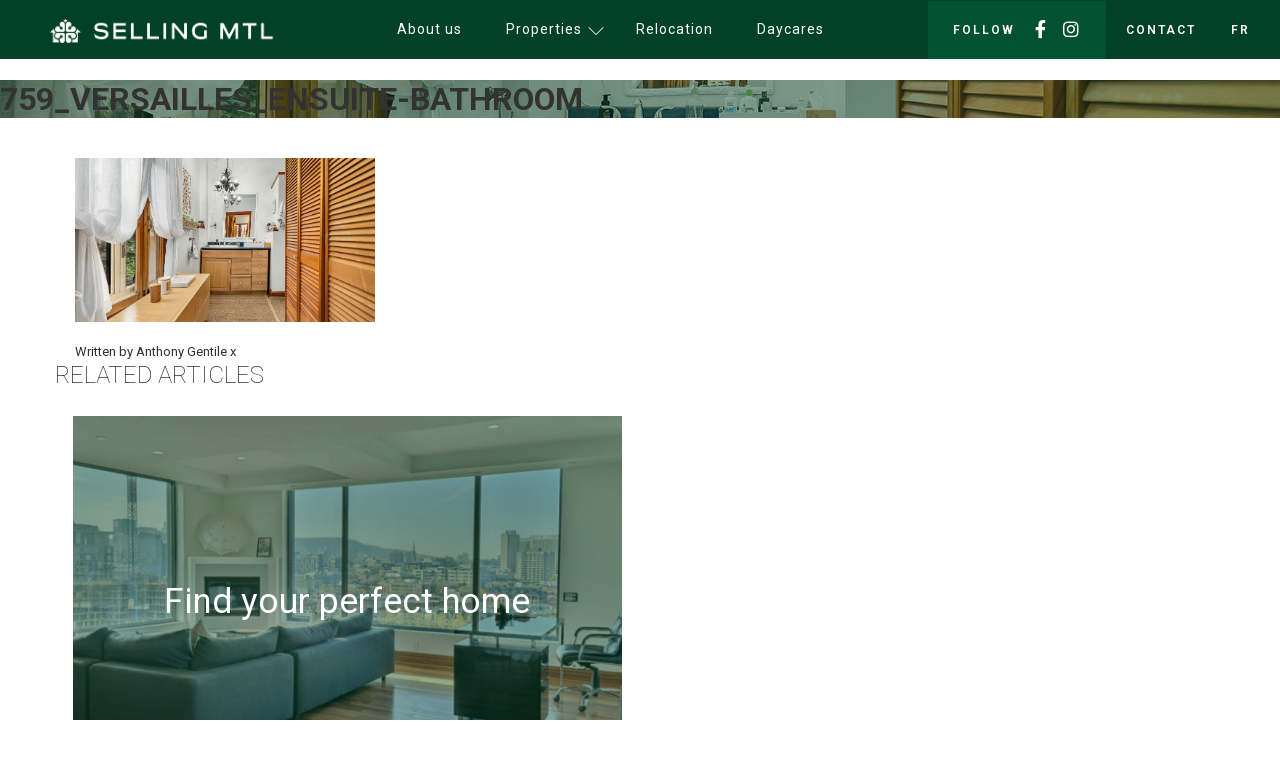

--- FILE ---
content_type: text/html; charset=UTF-8
request_url: https://sellingmtl.com/properties/4031/759_versailles_ensuite-bathroom/
body_size: 31927
content:
<!DOCTYPE html>
<html lang="en-US">
    <head><style>img.lazy{min-height:1px}</style><link href="https://sellingmtl.com/wp-content/plugins/w3-total-cache/pub/js/lazyload.min.js" as="script">
        <meta charset="UTF-8">
        <meta name="viewport" content="width=device-width, initial-scale=1, user-scalable=no">
        <title>759_Versailles_Ensuite-bathroom - Selling MTL</title>
        <link rel="profile" href="https://gmpg.org/xfn/11">
        <link rel="pingback" href="https://sellingmtl.com/xmlrpc.php">

        <meta name='robots' content='index, follow, max-image-preview:large, max-snippet:-1, max-video-preview:-1' />

	<!-- This site is optimized with the Yoast SEO plugin v24.5 - https://yoast.com/wordpress/plugins/seo/ -->
	<link rel="canonical" href="https://sellingmtl.com/wp-content/uploads/2023/09/759_Versailles_Ensuite-bathroom.jpg" />
	<meta property="og:locale" content="en_US" />
	<meta property="og:type" content="article" />
	<meta property="og:title" content="759_Versailles_Ensuite-bathroom - Selling MTL" />
	<meta property="og:url" content="https://sellingmtl.com/wp-content/uploads/2023/09/759_Versailles_Ensuite-bathroom.jpg" />
	<meta property="og:site_name" content="Selling MTL" />
	<meta property="og:image" content="https://sellingmtl.com/properties/4031/759_versailles_ensuite-bathroom" />
	<meta property="og:image:width" content="1650" />
	<meta property="og:image:height" content="900" />
	<meta property="og:image:type" content="image/jpeg" />
	<meta name="twitter:card" content="summary_large_image" />
	<script type="application/ld+json" class="yoast-schema-graph">{"@context":"https://schema.org","@graph":[{"@type":"WebPage","@id":"https://sellingmtl.com/wp-content/uploads/2023/09/759_Versailles_Ensuite-bathroom.jpg","url":"https://sellingmtl.com/wp-content/uploads/2023/09/759_Versailles_Ensuite-bathroom.jpg","name":"759_Versailles_Ensuite-bathroom - Selling MTL","isPartOf":{"@id":"https://sellingmtl.com/#website"},"primaryImageOfPage":{"@id":"https://sellingmtl.com/wp-content/uploads/2023/09/759_Versailles_Ensuite-bathroom.jpg#primaryimage"},"image":{"@id":"https://sellingmtl.com/wp-content/uploads/2023/09/759_Versailles_Ensuite-bathroom.jpg#primaryimage"},"thumbnailUrl":"https://sellingmtl.com/wp-content/uploads/2023/09/759_Versailles_Ensuite-bathroom.jpg","datePublished":"2023-09-19T21:40:38+00:00","breadcrumb":{"@id":"https://sellingmtl.com/wp-content/uploads/2023/09/759_Versailles_Ensuite-bathroom.jpg#breadcrumb"},"inLanguage":"en-US","potentialAction":[{"@type":"ReadAction","target":["https://sellingmtl.com/wp-content/uploads/2023/09/759_Versailles_Ensuite-bathroom.jpg"]}]},{"@type":"ImageObject","inLanguage":"en-US","@id":"https://sellingmtl.com/wp-content/uploads/2023/09/759_Versailles_Ensuite-bathroom.jpg#primaryimage","url":"https://sellingmtl.com/wp-content/uploads/2023/09/759_Versailles_Ensuite-bathroom.jpg","contentUrl":"https://sellingmtl.com/wp-content/uploads/2023/09/759_Versailles_Ensuite-bathroom.jpg","width":1650,"height":900},{"@type":"BreadcrumbList","@id":"https://sellingmtl.com/wp-content/uploads/2023/09/759_Versailles_Ensuite-bathroom.jpg#breadcrumb","itemListElement":[{"@type":"ListItem","position":1,"name":"Home","item":"https://sellingmtl.com/"},{"@type":"ListItem","position":2,"name":"MONTREAL","item":"https://sellingmtl.com/properties/4031/"},{"@type":"ListItem","position":3,"name":"759_Versailles_Ensuite-bathroom"}]},{"@type":"WebSite","@id":"https://sellingmtl.com/#website","url":"https://sellingmtl.com/","name":"Selling MTL","description":"Montreal&#039;s #1 Real Estate Duo","potentialAction":[{"@type":"SearchAction","target":{"@type":"EntryPoint","urlTemplate":"https://sellingmtl.com/?s={search_term_string}"},"query-input":{"@type":"PropertyValueSpecification","valueRequired":true,"valueName":"search_term_string"}}],"inLanguage":"en-US"}]}</script>
	<!-- / Yoast SEO plugin. -->


<link rel='dns-prefetch' href='//platform-api.sharethis.com' />
<link rel='dns-prefetch' href='//fonts.googleapis.com' />
<link rel='dns-prefetch' href='//use.fontawesome.com' />
<link rel="alternate" type="application/rss+xml" title="Selling MTL &raquo; Feed" href="https://sellingmtl.com/feed/" />
<link rel="alternate" type="application/rss+xml" title="Selling MTL &raquo; Comments Feed" href="https://sellingmtl.com/comments/feed/" />
<script type="text/javascript">
/* <![CDATA[ */
window._wpemojiSettings = {"baseUrl":"https:\/\/s.w.org\/images\/core\/emoji\/15.0.3\/72x72\/","ext":".png","svgUrl":"https:\/\/s.w.org\/images\/core\/emoji\/15.0.3\/svg\/","svgExt":".svg","source":{"concatemoji":"https:\/\/sellingmtl.com\/wp-includes\/js\/wp-emoji-release.min.js?ver=9254eb5cb6f0ea7ff849cf2c59071fdc"}};
/*! This file is auto-generated */
!function(i,n){var o,s,e;function c(e){try{var t={supportTests:e,timestamp:(new Date).valueOf()};sessionStorage.setItem(o,JSON.stringify(t))}catch(e){}}function p(e,t,n){e.clearRect(0,0,e.canvas.width,e.canvas.height),e.fillText(t,0,0);var t=new Uint32Array(e.getImageData(0,0,e.canvas.width,e.canvas.height).data),r=(e.clearRect(0,0,e.canvas.width,e.canvas.height),e.fillText(n,0,0),new Uint32Array(e.getImageData(0,0,e.canvas.width,e.canvas.height).data));return t.every(function(e,t){return e===r[t]})}function u(e,t,n){switch(t){case"flag":return n(e,"\ud83c\udff3\ufe0f\u200d\u26a7\ufe0f","\ud83c\udff3\ufe0f\u200b\u26a7\ufe0f")?!1:!n(e,"\ud83c\uddfa\ud83c\uddf3","\ud83c\uddfa\u200b\ud83c\uddf3")&&!n(e,"\ud83c\udff4\udb40\udc67\udb40\udc62\udb40\udc65\udb40\udc6e\udb40\udc67\udb40\udc7f","\ud83c\udff4\u200b\udb40\udc67\u200b\udb40\udc62\u200b\udb40\udc65\u200b\udb40\udc6e\u200b\udb40\udc67\u200b\udb40\udc7f");case"emoji":return!n(e,"\ud83d\udc26\u200d\u2b1b","\ud83d\udc26\u200b\u2b1b")}return!1}function f(e,t,n){var r="undefined"!=typeof WorkerGlobalScope&&self instanceof WorkerGlobalScope?new OffscreenCanvas(300,150):i.createElement("canvas"),a=r.getContext("2d",{willReadFrequently:!0}),o=(a.textBaseline="top",a.font="600 32px Arial",{});return e.forEach(function(e){o[e]=t(a,e,n)}),o}function t(e){var t=i.createElement("script");t.src=e,t.defer=!0,i.head.appendChild(t)}"undefined"!=typeof Promise&&(o="wpEmojiSettingsSupports",s=["flag","emoji"],n.supports={everything:!0,everythingExceptFlag:!0},e=new Promise(function(e){i.addEventListener("DOMContentLoaded",e,{once:!0})}),new Promise(function(t){var n=function(){try{var e=JSON.parse(sessionStorage.getItem(o));if("object"==typeof e&&"number"==typeof e.timestamp&&(new Date).valueOf()<e.timestamp+604800&&"object"==typeof e.supportTests)return e.supportTests}catch(e){}return null}();if(!n){if("undefined"!=typeof Worker&&"undefined"!=typeof OffscreenCanvas&&"undefined"!=typeof URL&&URL.createObjectURL&&"undefined"!=typeof Blob)try{var e="postMessage("+f.toString()+"("+[JSON.stringify(s),u.toString(),p.toString()].join(",")+"));",r=new Blob([e],{type:"text/javascript"}),a=new Worker(URL.createObjectURL(r),{name:"wpTestEmojiSupports"});return void(a.onmessage=function(e){c(n=e.data),a.terminate(),t(n)})}catch(e){}c(n=f(s,u,p))}t(n)}).then(function(e){for(var t in e)n.supports[t]=e[t],n.supports.everything=n.supports.everything&&n.supports[t],"flag"!==t&&(n.supports.everythingExceptFlag=n.supports.everythingExceptFlag&&n.supports[t]);n.supports.everythingExceptFlag=n.supports.everythingExceptFlag&&!n.supports.flag,n.DOMReady=!1,n.readyCallback=function(){n.DOMReady=!0}}).then(function(){return e}).then(function(){var e;n.supports.everything||(n.readyCallback(),(e=n.source||{}).concatemoji?t(e.concatemoji):e.wpemoji&&e.twemoji&&(t(e.twemoji),t(e.wpemoji)))}))}((window,document),window._wpemojiSettings);
/* ]]> */
</script>
<link rel='stylesheet' id='sbi_styles-css' href='https://sellingmtl.com/wp-content/plugins/instagram-feed/css/sbi-styles.min.css?ver=6.10.0' type='text/css' media='all' />
<style id='wp-emoji-styles-inline-css' type='text/css'>

	img.wp-smiley, img.emoji {
		display: inline !important;
		border: none !important;
		box-shadow: none !important;
		height: 1em !important;
		width: 1em !important;
		margin: 0 0.07em !important;
		vertical-align: -0.1em !important;
		background: none !important;
		padding: 0 !important;
	}
</style>
<link rel='stylesheet' id='wp-block-library-css' href='https://sellingmtl.com/wp-includes/css/dist/block-library/style.min.css?ver=9254eb5cb6f0ea7ff849cf2c59071fdc' type='text/css' media='all' />
<link rel='stylesheet' id='mpp_gutenberg-css' href='https://sellingmtl.com/wp-content/plugins/metronet-profile-picture/dist/blocks.style.build.css?ver=2.6.3' type='text/css' media='all' />
<style id='classic-theme-styles-inline-css' type='text/css'>
/*! This file is auto-generated */
.wp-block-button__link{color:#fff;background-color:#32373c;border-radius:9999px;box-shadow:none;text-decoration:none;padding:calc(.667em + 2px) calc(1.333em + 2px);font-size:1.125em}.wp-block-file__button{background:#32373c;color:#fff;text-decoration:none}
</style>
<style id='global-styles-inline-css' type='text/css'>
body{--wp--preset--color--black: #000000;--wp--preset--color--cyan-bluish-gray: #abb8c3;--wp--preset--color--white: #ffffff;--wp--preset--color--pale-pink: #f78da7;--wp--preset--color--vivid-red: #cf2e2e;--wp--preset--color--luminous-vivid-orange: #ff6900;--wp--preset--color--luminous-vivid-amber: #fcb900;--wp--preset--color--light-green-cyan: #7bdcb5;--wp--preset--color--vivid-green-cyan: #00d084;--wp--preset--color--pale-cyan-blue: #8ed1fc;--wp--preset--color--vivid-cyan-blue: #0693e3;--wp--preset--color--vivid-purple: #9b51e0;--wp--preset--gradient--vivid-cyan-blue-to-vivid-purple: linear-gradient(135deg,rgba(6,147,227,1) 0%,rgb(155,81,224) 100%);--wp--preset--gradient--light-green-cyan-to-vivid-green-cyan: linear-gradient(135deg,rgb(122,220,180) 0%,rgb(0,208,130) 100%);--wp--preset--gradient--luminous-vivid-amber-to-luminous-vivid-orange: linear-gradient(135deg,rgba(252,185,0,1) 0%,rgba(255,105,0,1) 100%);--wp--preset--gradient--luminous-vivid-orange-to-vivid-red: linear-gradient(135deg,rgba(255,105,0,1) 0%,rgb(207,46,46) 100%);--wp--preset--gradient--very-light-gray-to-cyan-bluish-gray: linear-gradient(135deg,rgb(238,238,238) 0%,rgb(169,184,195) 100%);--wp--preset--gradient--cool-to-warm-spectrum: linear-gradient(135deg,rgb(74,234,220) 0%,rgb(151,120,209) 20%,rgb(207,42,186) 40%,rgb(238,44,130) 60%,rgb(251,105,98) 80%,rgb(254,248,76) 100%);--wp--preset--gradient--blush-light-purple: linear-gradient(135deg,rgb(255,206,236) 0%,rgb(152,150,240) 100%);--wp--preset--gradient--blush-bordeaux: linear-gradient(135deg,rgb(254,205,165) 0%,rgb(254,45,45) 50%,rgb(107,0,62) 100%);--wp--preset--gradient--luminous-dusk: linear-gradient(135deg,rgb(255,203,112) 0%,rgb(199,81,192) 50%,rgb(65,88,208) 100%);--wp--preset--gradient--pale-ocean: linear-gradient(135deg,rgb(255,245,203) 0%,rgb(182,227,212) 50%,rgb(51,167,181) 100%);--wp--preset--gradient--electric-grass: linear-gradient(135deg,rgb(202,248,128) 0%,rgb(113,206,126) 100%);--wp--preset--gradient--midnight: linear-gradient(135deg,rgb(2,3,129) 0%,rgb(40,116,252) 100%);--wp--preset--font-size--small: 13px;--wp--preset--font-size--medium: 20px;--wp--preset--font-size--large: 36px;--wp--preset--font-size--x-large: 42px;--wp--preset--spacing--20: 0.44rem;--wp--preset--spacing--30: 0.67rem;--wp--preset--spacing--40: 1rem;--wp--preset--spacing--50: 1.5rem;--wp--preset--spacing--60: 2.25rem;--wp--preset--spacing--70: 3.38rem;--wp--preset--spacing--80: 5.06rem;--wp--preset--shadow--natural: 6px 6px 9px rgba(0, 0, 0, 0.2);--wp--preset--shadow--deep: 12px 12px 50px rgba(0, 0, 0, 0.4);--wp--preset--shadow--sharp: 6px 6px 0px rgba(0, 0, 0, 0.2);--wp--preset--shadow--outlined: 6px 6px 0px -3px rgba(255, 255, 255, 1), 6px 6px rgba(0, 0, 0, 1);--wp--preset--shadow--crisp: 6px 6px 0px rgba(0, 0, 0, 1);}:where(.is-layout-flex){gap: 0.5em;}:where(.is-layout-grid){gap: 0.5em;}body .is-layout-flex{display: flex;}body .is-layout-flex{flex-wrap: wrap;align-items: center;}body .is-layout-flex > *{margin: 0;}body .is-layout-grid{display: grid;}body .is-layout-grid > *{margin: 0;}:where(.wp-block-columns.is-layout-flex){gap: 2em;}:where(.wp-block-columns.is-layout-grid){gap: 2em;}:where(.wp-block-post-template.is-layout-flex){gap: 1.25em;}:where(.wp-block-post-template.is-layout-grid){gap: 1.25em;}.has-black-color{color: var(--wp--preset--color--black) !important;}.has-cyan-bluish-gray-color{color: var(--wp--preset--color--cyan-bluish-gray) !important;}.has-white-color{color: var(--wp--preset--color--white) !important;}.has-pale-pink-color{color: var(--wp--preset--color--pale-pink) !important;}.has-vivid-red-color{color: var(--wp--preset--color--vivid-red) !important;}.has-luminous-vivid-orange-color{color: var(--wp--preset--color--luminous-vivid-orange) !important;}.has-luminous-vivid-amber-color{color: var(--wp--preset--color--luminous-vivid-amber) !important;}.has-light-green-cyan-color{color: var(--wp--preset--color--light-green-cyan) !important;}.has-vivid-green-cyan-color{color: var(--wp--preset--color--vivid-green-cyan) !important;}.has-pale-cyan-blue-color{color: var(--wp--preset--color--pale-cyan-blue) !important;}.has-vivid-cyan-blue-color{color: var(--wp--preset--color--vivid-cyan-blue) !important;}.has-vivid-purple-color{color: var(--wp--preset--color--vivid-purple) !important;}.has-black-background-color{background-color: var(--wp--preset--color--black) !important;}.has-cyan-bluish-gray-background-color{background-color: var(--wp--preset--color--cyan-bluish-gray) !important;}.has-white-background-color{background-color: var(--wp--preset--color--white) !important;}.has-pale-pink-background-color{background-color: var(--wp--preset--color--pale-pink) !important;}.has-vivid-red-background-color{background-color: var(--wp--preset--color--vivid-red) !important;}.has-luminous-vivid-orange-background-color{background-color: var(--wp--preset--color--luminous-vivid-orange) !important;}.has-luminous-vivid-amber-background-color{background-color: var(--wp--preset--color--luminous-vivid-amber) !important;}.has-light-green-cyan-background-color{background-color: var(--wp--preset--color--light-green-cyan) !important;}.has-vivid-green-cyan-background-color{background-color: var(--wp--preset--color--vivid-green-cyan) !important;}.has-pale-cyan-blue-background-color{background-color: var(--wp--preset--color--pale-cyan-blue) !important;}.has-vivid-cyan-blue-background-color{background-color: var(--wp--preset--color--vivid-cyan-blue) !important;}.has-vivid-purple-background-color{background-color: var(--wp--preset--color--vivid-purple) !important;}.has-black-border-color{border-color: var(--wp--preset--color--black) !important;}.has-cyan-bluish-gray-border-color{border-color: var(--wp--preset--color--cyan-bluish-gray) !important;}.has-white-border-color{border-color: var(--wp--preset--color--white) !important;}.has-pale-pink-border-color{border-color: var(--wp--preset--color--pale-pink) !important;}.has-vivid-red-border-color{border-color: var(--wp--preset--color--vivid-red) !important;}.has-luminous-vivid-orange-border-color{border-color: var(--wp--preset--color--luminous-vivid-orange) !important;}.has-luminous-vivid-amber-border-color{border-color: var(--wp--preset--color--luminous-vivid-amber) !important;}.has-light-green-cyan-border-color{border-color: var(--wp--preset--color--light-green-cyan) !important;}.has-vivid-green-cyan-border-color{border-color: var(--wp--preset--color--vivid-green-cyan) !important;}.has-pale-cyan-blue-border-color{border-color: var(--wp--preset--color--pale-cyan-blue) !important;}.has-vivid-cyan-blue-border-color{border-color: var(--wp--preset--color--vivid-cyan-blue) !important;}.has-vivid-purple-border-color{border-color: var(--wp--preset--color--vivid-purple) !important;}.has-vivid-cyan-blue-to-vivid-purple-gradient-background{background: var(--wp--preset--gradient--vivid-cyan-blue-to-vivid-purple) !important;}.has-light-green-cyan-to-vivid-green-cyan-gradient-background{background: var(--wp--preset--gradient--light-green-cyan-to-vivid-green-cyan) !important;}.has-luminous-vivid-amber-to-luminous-vivid-orange-gradient-background{background: var(--wp--preset--gradient--luminous-vivid-amber-to-luminous-vivid-orange) !important;}.has-luminous-vivid-orange-to-vivid-red-gradient-background{background: var(--wp--preset--gradient--luminous-vivid-orange-to-vivid-red) !important;}.has-very-light-gray-to-cyan-bluish-gray-gradient-background{background: var(--wp--preset--gradient--very-light-gray-to-cyan-bluish-gray) !important;}.has-cool-to-warm-spectrum-gradient-background{background: var(--wp--preset--gradient--cool-to-warm-spectrum) !important;}.has-blush-light-purple-gradient-background{background: var(--wp--preset--gradient--blush-light-purple) !important;}.has-blush-bordeaux-gradient-background{background: var(--wp--preset--gradient--blush-bordeaux) !important;}.has-luminous-dusk-gradient-background{background: var(--wp--preset--gradient--luminous-dusk) !important;}.has-pale-ocean-gradient-background{background: var(--wp--preset--gradient--pale-ocean) !important;}.has-electric-grass-gradient-background{background: var(--wp--preset--gradient--electric-grass) !important;}.has-midnight-gradient-background{background: var(--wp--preset--gradient--midnight) !important;}.has-small-font-size{font-size: var(--wp--preset--font-size--small) !important;}.has-medium-font-size{font-size: var(--wp--preset--font-size--medium) !important;}.has-large-font-size{font-size: var(--wp--preset--font-size--large) !important;}.has-x-large-font-size{font-size: var(--wp--preset--font-size--x-large) !important;}
.wp-block-navigation a:where(:not(.wp-element-button)){color: inherit;}
:where(.wp-block-post-template.is-layout-flex){gap: 1.25em;}:where(.wp-block-post-template.is-layout-grid){gap: 1.25em;}
:where(.wp-block-columns.is-layout-flex){gap: 2em;}:where(.wp-block-columns.is-layout-grid){gap: 2em;}
.wp-block-pullquote{font-size: 1.5em;line-height: 1.6;}
</style>
<link rel='stylesheet' id='fontawesome-five-css-css' href='https://sellingmtl.com/wp-content/plugins/accesspress-social-counter/css/fontawesome-all.css?ver=1.9.2' type='text/css' media='all' />
<link rel='stylesheet' id='apsc-frontend-css-css' href='https://sellingmtl.com/wp-content/plugins/accesspress-social-counter/css/frontend.css?ver=1.9.2' type='text/css' media='all' />
<link rel='stylesheet' id='aps-animate-css-css' href='https://sellingmtl.com/wp-content/plugins/accesspress-social-icons/css/animate.css?ver=1.8.5' type='text/css' media='all' />
<link rel='stylesheet' id='aps-frontend-css-css' href='https://sellingmtl.com/wp-content/plugins/accesspress-social-icons/css/frontend.css?ver=1.8.5' type='text/css' media='all' />
<link rel='stylesheet' id='apss-font-awesome-four-css' href='https://sellingmtl.com/wp-content/plugins/accesspress-social-share/css/font-awesome.min.css?ver=4.5.6' type='text/css' media='all' />
<link rel='stylesheet' id='apss-frontend-css-css' href='https://sellingmtl.com/wp-content/plugins/accesspress-social-share/css/frontend.css?ver=4.5.6' type='text/css' media='all' />
<link rel='stylesheet' id='apss-font-opensans-css' href='//fonts.googleapis.com/css?family=Open+Sans&#038;ver=9254eb5cb6f0ea7ff849cf2c59071fdc' type='text/css' media='all' />
<link rel='stylesheet' id='contact-form-7-css' href='https://sellingmtl.com/wp-content/plugins/contact-form-7/includes/css/styles.css?ver=5.9.8' type='text/css' media='all' />
<link rel='stylesheet' id='parent-style-css' href='https://sellingmtl.com/wp-content/themes/accesspress_parallax_pro/style.css?ver=9254eb5cb6f0ea7ff849cf2c59071fdc' type='text/css' media='all' />
<link rel='stylesheet' id='style-css' href='https://sellingmtl.com/wp-content/themes/accesspress_parallax_pro-child/style.css?ver=9254eb5cb6f0ea7ff849cf2c59071fdc' type='text/css' media='all' />
<link rel='stylesheet' id='owl-carousel-css-css' href='https://sellingmtl.com/wp-content/themes/accesspress_parallax_pro-child/css/owl.carousel.css?ver=9254eb5cb6f0ea7ff849cf2c59071fdc' type='text/css' media='all' />
<link rel='stylesheet' id='owl-theme-css-css' href='https://sellingmtl.com/wp-content/themes/accesspress_parallax_pro-child/css/owl.theme.css?ver=9254eb5cb6f0ea7ff849cf2c59071fdc' type='text/css' media='all' />
<link rel='stylesheet' id='google-fonts-css' href='//fonts.googleapis.com/css?family=PT+Sans%3A400%7COxygen%3A400&#038;ver=9254eb5cb6f0ea7ff849cf2c59071fdc' type='text/css' media='all' />
<link rel='stylesheet' id='accesspress_parallax-font-awesome-css' href='https://sellingmtl.com/wp-content/themes/accesspress_parallax_pro/css/font-awesome.min.css?ver=9254eb5cb6f0ea7ff849cf2c59071fdc' type='text/css' media='all' />
<link rel='stylesheet' id='accesspress_parallax-bx-slider-css' href='https://sellingmtl.com/wp-content/themes/accesspress_parallax_pro/css/jquery.bxslider.css?ver=9254eb5cb6f0ea7ff849cf2c59071fdc' type='text/css' media='all' />
<link rel='stylesheet' id='accesspress_parallax-nivo-lightbox-css' href='https://sellingmtl.com/wp-content/themes/accesspress_parallax_pro/css/nivo-lightbox.css?ver=9254eb5cb6f0ea7ff849cf2c59071fdc' type='text/css' media='all' />
<link rel='stylesheet' id='accesspress_parallax-superfish-css-css' href='https://sellingmtl.com/wp-content/themes/accesspress_parallax_pro/css/superfish.css?ver=9254eb5cb6f0ea7ff849cf2c59071fdc' type='text/css' media='all' />
<link rel='stylesheet' id='accesspress_parallax-animate-css-css' href='https://sellingmtl.com/wp-content/themes/accesspress_parallax_pro/css/animate.css?ver=9254eb5cb6f0ea7ff849cf2c59071fdc' type='text/css' media='all' />
<link rel='stylesheet' id='accesspress_parallax-mmenu-css' href='https://sellingmtl.com/wp-content/themes/accesspress_parallax_pro/css/jquery.mmenu.all.css?ver=9254eb5cb6f0ea7ff849cf2c59071fdc' type='text/css' media='all' />
<link rel='stylesheet' id='accesspress_parallax-style-css' href='https://sellingmtl.com/wp-content/themes/accesspress_parallax_pro-child/style.css?ver=9254eb5cb6f0ea7ff849cf2c59071fdc' type='text/css' media='all' />
<link rel='stylesheet' id='accesspress_parallax-responsive-css' href='https://sellingmtl.com/wp-content/themes/accesspress_parallax_pro/css/responsive.css?ver=9254eb5cb6f0ea7ff849cf2c59071fdc' type='text/css' media='all' />
<link rel='stylesheet' id='accesspress_parallax-dynamic-style-css' href='https://sellingmtl.com/wp-content/themes/accesspress_parallax_pro/css/style.php?ver=9254eb5cb6f0ea7ff849cf2c59071fdc' type='text/css' media='all' />
<link rel='stylesheet' id='bfa-font-awesome-css' href='https://use.fontawesome.com/releases/v5.15.4/css/all.css?ver=2.0.3' type='text/css' media='all' />
<link rel='stylesheet' id='bfa-font-awesome-v4-shim-css' href='https://use.fontawesome.com/releases/v5.15.4/css/v4-shims.css?ver=2.0.3' type='text/css' media='all' />
<style id='bfa-font-awesome-v4-shim-inline-css' type='text/css'>

			@font-face {
				font-family: 'FontAwesome';
				src: url('https://use.fontawesome.com/releases/v5.15.4/webfonts/fa-brands-400.eot'),
				url('https://use.fontawesome.com/releases/v5.15.4/webfonts/fa-brands-400.eot?#iefix') format('embedded-opentype'),
				url('https://use.fontawesome.com/releases/v5.15.4/webfonts/fa-brands-400.woff2') format('woff2'),
				url('https://use.fontawesome.com/releases/v5.15.4/webfonts/fa-brands-400.woff') format('woff'),
				url('https://use.fontawesome.com/releases/v5.15.4/webfonts/fa-brands-400.ttf') format('truetype'),
				url('https://use.fontawesome.com/releases/v5.15.4/webfonts/fa-brands-400.svg#fontawesome') format('svg');
			}

			@font-face {
				font-family: 'FontAwesome';
				src: url('https://use.fontawesome.com/releases/v5.15.4/webfonts/fa-solid-900.eot'),
				url('https://use.fontawesome.com/releases/v5.15.4/webfonts/fa-solid-900.eot?#iefix') format('embedded-opentype'),
				url('https://use.fontawesome.com/releases/v5.15.4/webfonts/fa-solid-900.woff2') format('woff2'),
				url('https://use.fontawesome.com/releases/v5.15.4/webfonts/fa-solid-900.woff') format('woff'),
				url('https://use.fontawesome.com/releases/v5.15.4/webfonts/fa-solid-900.ttf') format('truetype'),
				url('https://use.fontawesome.com/releases/v5.15.4/webfonts/fa-solid-900.svg#fontawesome') format('svg');
			}

			@font-face {
				font-family: 'FontAwesome';
				src: url('https://use.fontawesome.com/releases/v5.15.4/webfonts/fa-regular-400.eot'),
				url('https://use.fontawesome.com/releases/v5.15.4/webfonts/fa-regular-400.eot?#iefix') format('embedded-opentype'),
				url('https://use.fontawesome.com/releases/v5.15.4/webfonts/fa-regular-400.woff2') format('woff2'),
				url('https://use.fontawesome.com/releases/v5.15.4/webfonts/fa-regular-400.woff') format('woff'),
				url('https://use.fontawesome.com/releases/v5.15.4/webfonts/fa-regular-400.ttf') format('truetype'),
				url('https://use.fontawesome.com/releases/v5.15.4/webfonts/fa-regular-400.svg#fontawesome') format('svg');
				unicode-range: U+F004-F005,U+F007,U+F017,U+F022,U+F024,U+F02E,U+F03E,U+F044,U+F057-F059,U+F06E,U+F070,U+F075,U+F07B-F07C,U+F080,U+F086,U+F089,U+F094,U+F09D,U+F0A0,U+F0A4-F0A7,U+F0C5,U+F0C7-F0C8,U+F0E0,U+F0EB,U+F0F3,U+F0F8,U+F0FE,U+F111,U+F118-F11A,U+F11C,U+F133,U+F144,U+F146,U+F14A,U+F14D-F14E,U+F150-F152,U+F15B-F15C,U+F164-F165,U+F185-F186,U+F191-F192,U+F1AD,U+F1C1-F1C9,U+F1CD,U+F1D8,U+F1E3,U+F1EA,U+F1F6,U+F1F9,U+F20A,U+F247-F249,U+F24D,U+F254-F25B,U+F25D,U+F267,U+F271-F274,U+F279,U+F28B,U+F28D,U+F2B5-F2B6,U+F2B9,U+F2BB,U+F2BD,U+F2C1-F2C2,U+F2D0,U+F2D2,U+F2DC,U+F2ED,U+F328,U+F358-F35B,U+F3A5,U+F3D1,U+F410,U+F4AD;
			}
		
</style>
<script type="text/javascript" src="https://sellingmtl.com/wp-includes/js/tinymce/tinymce.min.js?ver=49110-20201110" id="wp-tinymce-root-js"></script>
<script type="text/javascript" src="https://sellingmtl.com/wp-includes/js/tinymce/plugins/compat3x/plugin.min.js?ver=49110-20201110" id="wp-tinymce-js"></script>
<script type="text/javascript" src="https://sellingmtl.com/wp-includes/js/jquery/jquery.min.js?ver=3.7.1" id="jquery-core-js"></script>
<script type="text/javascript" src="https://sellingmtl.com/wp-includes/js/jquery/jquery-migrate.min.js?ver=3.4.1" id="jquery-migrate-js"></script>
<script type="text/javascript" src="https://sellingmtl.com/wp-content/plugins/accesspress-social-icons/js/frontend.js?ver=1.8.5" id="aps-frontend-js-js"></script>
<script type="text/javascript" src="//platform-api.sharethis.com/js/sharethis.js#source=googleanalytics-wordpress#product=ga&amp;property=5f2a366d5e756300122582f2" id="googleanalytics-platform-sharethis-js"></script>
<link rel="https://api.w.org/" href="https://sellingmtl.com/wp-json/" /><link rel="alternate" type="application/json" href="https://sellingmtl.com/wp-json/wp/v2/media/4072" /><link rel="alternate" type="application/json+oembed" href="https://sellingmtl.com/wp-json/oembed/1.0/embed?url=https%3A%2F%2Fsellingmtl.com%2Fproperties%2F4031%2F759_versailles_ensuite-bathroom%2F" />
<link rel="alternate" type="text/xml+oembed" href="https://sellingmtl.com/wp-json/oembed/1.0/embed?url=https%3A%2F%2Fsellingmtl.com%2Fproperties%2F4031%2F759_versailles_ensuite-bathroom%2F&#038;format=xml" />
<!-- start Simple Custom CSS and JS -->
<style type="text/css">
@import url('https://fonts.googleapis.com/css?family=Raleway:400,700|Roboto:300,400,500,700,900');

@font-face {
    font-family: 'Baskerville';
    src: url('https://sellingmtl.com/wp-content/themes/accesspress_parallax_pro-child/fonts/baskerville_semibold_italic.eot');
    src: url('https://sellingmtl.com/wp-content/themes/accesspress_parallax_pro-child/fonts/baskerville_semibold_italic.eot?#iefix&v=4.7.0') format('embedded-opentype'),
        url('https://sellingmtl.com/wp-content/themes/accesspress_parallax_pro-child/fonts/baskerville_semibold_italic.woff') format('woff2'),
        url('https://sellingmtl.com/wp-content/themes/accesspress_parallax_pro-child/fonts/baskerville_semibold_italic.woff') format('woff'),
        url('https://sellingmtl.com/wp-content/themes/accesspress_parallax_pro-child/fonts/baskerville_semibold_italic.ttf') format('truetype');
    font-family: 'Baskerville-Regular';
    src: url('https://sellingmtl.com/wp-content/themes/accesspress_parallax_pro-child/fonts/baskerville.ttf') format('truetype');
    font-weight: normal;
    font-style: normal;
}

@font-face {
    font-family: 'hk_groteskmedium_legacy';
    src: url('https://sellingmtl.com/wp-content/themes/accesspress_parallax_pro-child/fonts/hkgrotesk-mediumlegacy-webfont.eot');
    src: url('https://sellingmtl.com/wp-content/themes/accesspress_parallax_pro-child/fonts/hkgrotesk-mediumlegacy-webfont.eot?#iefix') format('embedded-opentype'),
        url('https://sellingmtl.com/wp-content/themes/accesspress_parallax_pro-child/fonts/hkgrotesk-mediumlegacy-webfont.woff2') format('woff2'),
        url('https://sellingmtl.com/wp-content/themes/accesspress_parallax_pro-child/fonts/hkgrotesk-mediumlegacy-webfont.woff') format('woff'),
        url('https://sellingmtl.com/wp-content/themes/accesspress_parallax_pro-child/fonts/hkgrotesk-mediumlegacy-webfont.ttf') format('truetype'),
        url('https://sellingmtl.com/wp-content/themes/accesspress_parallax_pro-child/fonts/hkgrotesk-mediumlegacy-webfont.svg#hk_groteskmedium_legacy') format('svg');
    font-weight: normal;
    font-style: normal;
}

@font-face {
    font-family: 'hk_grotesksemibold_legacy';
    src: url('https://sellingmtl.com/wp-content/themes/accesspress_parallax_pro-child/fonts/hkgrotesk-semiboldlegacy-webfont.eot');
    src: url('https://sellingmtl.com/wp-content/themes/accesspress_parallax_pro-child/fonts/hkgrotesk-semiboldlegacy-webfont.eot?#iefix') format('embedded-opentype'),
        url('https://sellingmtl.com/wp-content/themes/accesspress_parallax_pro-child/fonts/hkgrotesk-semiboldlegacy-webfont.woff2') format('woff2'),
        url('https://sellingmtl.com/wp-content/themes/accesspress_parallax_pro-child/fonts/hkgrotesk-semiboldlegacy-webfont.woff') format('woff'),
        url('https://sellingmtl.com/wp-content/themes/accesspress_parallax_pro-child/fonts/hkgrotesk-semiboldlegacy-webfont.ttf') format('truetype'),
        url('https://sellingmtl.com/wp-content/themes/accesspress_parallax_pro-child/fonts/hkgrotesk-semiboldlegacy-webfont.svg#hk_grotesksemibold_legacy') format('svg');
    font-weight: normal;
    font-style: normal;
}
.mid-content-fluid{
    padding-left: 80px;
    padding-right: 56px;
    height: 59px;
    line-height: 59px;
}
#site-logo {
    padding: 0px 0px;
}
#main-header{
    padding: 0px !important;
}
.main-navigation{
    float: left;
    margin-left: 35px !important;
}
.main-navigation > ul > li{
    padding: 0px;
    margin: 0px;
}
.main-navigation > ul > li.menu-item-has-children > a{
    padding: 0px 32px 0px 22px;
}
.main-navigation > ul > li > a{
    font-weight: 400 !important;
    padding: 0px 22px;
    letter-spacing: 1px;
}
.main-navigation > ul > li a:hover,
.main-navigation > ul > li.current a,
.main-navigation .current_page_item > a,
.main-navigation .current-menu-item > a{
    background: #025131;
}
.sf-arrows .sf-with-ul:after{
    right: 10px;
    margin-top: -3px;
    line-height: 3px;
    font-size: 0;
    background: url(https://sellingmtl.com/wp-content/themes/accesspress_parallax_pro-child/imgs/sub-menu-icon.png)no-repeat;
    width: 16px;
    height: 9px;
}
.header-top-right{
    padding: 0px 0px;
    float: right;
}
.header-top-right p{
    margin: 0px;
    float: right;
    color: #fff;
    font-family: 'Roboto', sans-serif;
    font-size: 12px;
    letter-spacing: 2px;
    font-weight: 600;
}
.header-top-right p a:first-child{
    float: right;
    color: #fff;
    font-family: 'Roboto', sans-serif;
    font-size: 12px;
    letter-spacing: 2px;
    font-weight: 600;
    margin-left: 50px;
    line-height: 58px;
    transition: all 0.3s ease-in-out;
}
.header-top-right p a:first-child:hover{
    color: #c9a34d;
}
.header-top-right .social{
    height: 58px;
    padding: 0px 25px;
    background: #025131;
    float: right;
    color: #fff;
    font-family: 'Roboto', sans-serif;
    font-size: 12px;
    letter-spacing: 2px;
    font-weight: 600;
    display: flex;
    align-items: center;
    line-height: 1;
}
.header-top-right .social a{
    margin: 0px 0px 0px 30px;
    color: #fff;
    font-size: 20px;
    font-weight: 600;
    transition: all 0.3s ease-in-out;
}
.header-top-right .social a:hover{
    color: #c9a34d;
}
.main-navigation ul ul a{
    line-height: 28px;
  	text-transform: initial !important;
}
.btn {
    background: #e39e22;
    border: 2px solid #d5901f;
    border-radius: 4px;
    color: #FFF;
    font-size: 16px;
    font-weight: 700;
    padding: 6px 12px;
    display: inline-block;
    margin: 5px 0 0;
    text-decoration: none;
    line-height: 24px;
}
#slide-3-layer-2 a.btn {
    font-size: 16px !important;
    font-weight: 700 !important;
    padding: 6px 12px !important;
    margin: 5px 0 0 !important;
    line-height: 24px !important;
    display: block;
}
#slide-3-layer-2 a.btn:first-child {
    margin: 20px 0 0 !important;
}
#main-slider, #main-slider .bx-viewport, #main-slider .slides {
    max-height: 620px;
}
#main-slider .overlay {
    /*    background: linear-gradient(rgba(0, 65, 39, 0.43), rgba(0, 65, 39, 0.43)) !important;*/
}
.slider-caption .caption-title {
    text-transform: inherit !important;
    font-size: 50px !important;
    line-height: 75px;
    text-shadow: none !important;
}
h2.caption-description {
    text-transform: inherit !important;
    font-size: 16px !important;
    text-shadow: none !important;
}
.tp-parallax-wrap .heading{
    font-size: 90px !important;
    line-height: 90px !important;
    font-family: 'hk_groteskmedium_legacy' !important;
}
.tp-parallax-wrap .sub-heading{
    font-size: 40px !important;
    line-height: 50px !important;
    font-family: 'hk_groteskmedium_legacy' !important;
}
.tp-parallax-wrap .slider-bottom-text{
    font-size: 16px !important;
    line-height: 20px !important;
    font-family: 'Roboto', sans-serif;
    color: #767275 !important;
}
.tp-grey-text .tp-parallax-wrap:last-child{
    right: 160px !important;
    bottom: 30px !important;
    left: auto !important;
    top: auto !important;
}
.home.page #content {
    margin-top: 0px !important;
}
.hero-slider{
    display: none !important;
}

/*.welcome .textwidget {
    max-width: 780px;
}*/
.welcome h3, .welcome p {
    font-family: 'Roboto', sans-serif;
    color: #1b1b1b;
    text-transform: inherit;
    font-weight: 400;
}
.welcome p {
    color: #484848;
    font-size: 16px;
    line-height: 24px;
}
.welcome h3 {
    font-size: 35px;
    line-height: 45px;
    text-align: left;
    font-weight: 400;
    margin-bottom: 25px;
}
.welcome p:last-child{
    margin-bottom: 0px;
}
.welcome p a.btn-orange{
    margin: 50px 0px 0px 0px;
    background: #e19f00;
    color: #fff;
    font-size: 20px;
    font-weight: 600;
    line-height: 56px;
    font-family: 'Roboto', sans-serif;
    padding: 0 60px;
    text-transform: capitalize;
    text-align: center;
    display: inline-block;
    transition: all 0.63s ease-in-out;
}
.welcome p a.btn-orange:hover{
    background: #f3ac03;
}
.home-contact, .home-contact h3 {
    font-family: 'Roboto', sans-serif;
    color: #FFF;
    text-transform: inherit;
}
.home-contact h3 {
    font-size: 26px;
}
.social {
    float: left;
    margin: 0;
    padding: 0;
    position: relative;
    right: 0;
}
.social ul {
    float: left;
    margin: 0 0 45px;
    padding: 0;
}
.social ul li {
    display: inline-block;
    margin: 0 10px 0 0;
    padding: 0;
}
.social ul li a {
    margin: 0;
    padding: 0;
}
.social p {
    float: left;
    line-height: 26px;
    font-family: 'hk_grotesksemibold_legacy';
    color: #818484;
    display: block;
    float: left;
    margin-bottom: 5px;
    width: 100%;
    font-weight: normal;
    font-size: 20px;
    letter-spacing: 1px;
    text-transform: capitalize;
}
.social p span{
    color: #818484;
    font-weight: 500;
    font-size: 16px !important;
    display: inline-block;
    margin-left: 0;
    font-family: 'Roboto', sans-serif;
    letter-spacing: 0;
}
.social p span a{
    color: #818484;
}
.social p span a:hover{
    text-decoration: underline;
}
.footer-menu a{
    color: #000000;
    font-size: 20px;
    font-weight: 400;
    font-family: 'Roboto', sans-serif;
}
.bottom-footer {
    padding: 50px 0 40px;
}
.green-blocks .panel-widget-style {
    /*    height: 557px;*/
    height: 455px;
    background: linear-gradient(rgba(0, 65, 39, 0.43), rgba(0, 65, 39, 0.43));
}
.green-blocks .textwidget p, .contact-green-overlay .textwidget p {
    text-transform: uppercase;
    font-family: 'Roboto', sans-serif;
    font-weight: 400;
    color: #fff;
    letter-spacing: 2px;
    margin-bottom: 30px;
}
.green-blocks .textwidget p span{
    font-size: 40px !important;
}
.green-blocks .textwidget p {
    text-transform: uppercase;
    line-height: 34px;
}
.green-blocks a {
    text-decoration: none;
}
.green-blocks>.so-panel>.panel-widget-style {
    background-position: center center;
    transition: all 0.5s ease;
    -moz-transition: all 0.5s ease;
    -ms-transition: all 0.5s ease;
    -webkit-transition: all 0.5s ease;
    -o-transition: all 0.5s ease;
}
.green-blocks>.so-panel>.panel-widget-style:hover {
    opacity: 1;
}
.green-overlay{
    background: rgba(0,0,0,0.43) !important;
}
.green-overlay p:nth-child(2)::after {
    border-bottom: 1px solid #FFF;
    content: " ";
    margin: 0 auto;
    display: block;
    text-align: center;
    width: 0;
    -webkit-transition: all 1s;
    -moz-transition: all 1s;
    -o-transition: all 1s;
    transition: all 1s;
}
.green-overlay:hover p:nth-child(2)::after {
    width: 80%;
}
.green-overlay:hover {
    background: rgba(0,0,0,0.2) !important;
}
.green-blocks>.so-panel>.panel-widget-style div.panel-grid {
    margin-left: 0 !important;
    margin-right: 0 !important;
}
.green-blocks>.so-panel>.panel-widget-style div.panel-grid-cell {
    padding-left: 0 !important;
    padding-right: 0 !important;
}
.green-overlay {
    /*padding: 205px 0 90px !important;*/
    padding: 135px 0 !important;
}
.contact-green-overlay {
    padding: 90px 0 70px !important;
    color: #fff;
    text-transform: uppercase;
    font-size: 25px;
    font-weight: normal !important;
}
.contact-green-overlay:hover {
    background: linear-gradient(rgba(0, 0, 0, 0), rgba(0, 0, 0, 0)) !important;
}
.contact-green-blocks a {
    text-decoration: none;
}
.contact-green-blocks {
    transition: all 0.5s ease;
    -moz-transition: all 0.5s ease;
    -ms-transition: all 0.5s ease;
    -webkit-transition: all 0.5s ease;
    -o-transition: all 0.5s ease;
}
.contact-green-blocks:hover {
    /*    opacity: 0.8;*/
}
.contact-green-overlay>.textwidget p:first-child {
    margin-bottom: 0 !important;
}
.green-overlay>.textwidget p:first-child span,
.contact-green-overlay>.textwidget p:first-child span{
    font-size: 20px !important;
}
.green-overlay>.textwidget p:first-child, .contact-green-overlay>.textwidget p:first-child{
    font-weight: 400;
    letter-spacing: 1px;
    margin-bottom: 15px;
}
.green-overlay>.textwidget p:last-child, .contact-green-overlay>.textwidget p:last-child {
    font-weight: 400;
    letter-spacing: 1px;
    text-transform: initial !important;
    font-family: 'Baskerville';
    font-size: 21px;
}
.green-overlay>.textwidget p:last-child a, .contact-green-overlay>.textwidget p:last-child a {
    text-decoration: none;
}
.contact-green-overlay p:nth-child(2)::after {
    border-bottom: 1px solid #FFF;
    content: " ";
    margin: 0 auto;
    display: block;
    text-align: center;
    width: 0;
    -webkit-transition: all 1s;
    -moz-transition: all 1s;
    -o-transition: all 1s;
    transition: all 1s;
}
.contact-green-overlay:hover p:nth-child(2)::after {
    width: 80%;
}
/* property page */

.property-page #header-wrap .entry-header-inner {
    padding-bottom: 0;
}
.page-template-properties-page #accesspress-breadcrumb {
    text-align: left;
}
.property-listing-wrap {
    float: left;
    width: 25%;
}
/*.property-listing-wrap .sold-property-item{
    min-height: 323px;
}*/
.property-listing-wrap a {
    text-decoration: none;
}
.property-item {
    padding: 80px 15px;
    background-size: auto 100% !important;
    transition: all 0.5s ease;
    -moz-transition: all 0.5s ease;
    -ms-transition: all 0.5s ease;
    -webkit-transition: all 0.5s ease;
    -o-transition: all 0.5s ease;
    align-items: center;
    display: flex;
    text-align: center;
}
.property-item:hover {
    opacity: 1;
}
.property-details {
    text-align: center;
    color: #fff;
    width: 100%;
}
.property-details .property-address {
    font-family: 'Roboto', sans-serif;
    font-size: 15px;
    font-weight: bold;
    letter-spacing: 1px;
    text-transform: uppercase;
}
.property-details .property-title {
    font-family: 'Roboto', sans-serif;
    font-weight: normal;
    font-size: 26px;
    text-transform: uppercase;
}
.property-details .property-title::after {
    border-bottom: 1px solid #FFF;
    content: " ";
    display: block;
    margin: 5px auto 10px;
    text-align: center;
    width: 0;
    -webkit-transition: all 1s;
    -moz-transition: all 1s;
    -o-transition: all 1s;
    transition: all 1s;
}
.property-item:hover .property-title::after {
    width: 80%;
}
.sold-property-item:hover .property-title::after {
    width: 0 !important;
}
.property-details .property-price {
    font-family: "Baskerville", serif;
    font-size: 16px;
    font-weight: 700;
    /*margin-bottom: 38px;*/
    margin-bottom: 0px;
}
.property-details .property-beds, .property-details .property-bathrooms {
    display: inline-block;
    font-family: "Baskerville", serif;
    font-size: 16px;
    font-style: italic;
    font-weight: 700;
    padding: 0 5px;
    text-transform: lowercase;
}
.mtl-property-filter ul {
    list-style: outside none none;
    margin: 0;
    padding: 0;
}
.mtl-property-filter li {
    display: inline-block;
    margin: 0 0px;
    font-family: 'Roboto', sans-serif;
    font-size: 15px;
    font-weight: bold;
    padding: 15px 25px;
    text-transform: uppercase;
    color: #8f8f8f;
    background: #fff;
    cursor: pointer;
}
.mtl-property-filter li.active, .mtl-property-filter li:hover {
    background: #004127 none repeat scroll 0 0;
    color: #fff;
    position: relative;
}
.mtl-property-filter li.active:after, .mtl-property-filter li.active:before {
    top: 100%;
    left: 50%;
    border: solid transparent;
    content: " ";
    height: 0;
    width: 0;
    position: absolute;
    pointer-events: none;
}
.mtl-property-filter li.active:before {
    border-color: rgba(0, 65, 39, 0);
    border-top-color: #004127;
    border-width: 10px;
    margin-left: -10px;
}
.mtl-properties-filter-wrap {
    background-color: rgb(242, 242, 242);
    margin: 0px 0px 0px;
}
.filteredOut {
    position: absolute;
    left: -100000px;
    transform: none !important;
}
/* property single page*/

.single-listing #primary {
    width: 100%;
}
.single-listing .entry-header-inner {
    padding-bottom: 0 !important;
}
.single-listing #accesspress-breadcrumb {
    margin-top: 5px;
}
.property-page #primary {
    width: 100%;
    color: #484848;
}
.page-sub-title {
    font-size: 18px;
}
.mtl-img-gallery-wrap {
    float: left;
    width: 100%;
    text-align: center;
}
.property-container .right-content {
    float: left;
    width: 25%;
    padding: 0 0px 0 0;
    border-color: transparent #c2c2c2 #c2c2c2;
    border-style: none solid solid;
    border-width: medium 2px 2px;
}
.property-container .left-content {
    float: left;
    width: 75%;
    padding: 50px 15px 0 0;
}
.property-summery-text {
    font-weight: bold;
    font-size: 26px;
}
.property-summery-text .property-address {
    font-size: 16px;
    font-weight: normal;
    display: block;
    width: 100%;
}
.property-info {
    border-bottom: 1px solid #c2c2c2;
    border-top: 1px solid #c2c2c2;
    margin: 20px 0;
}
.property-info ul {
    list-style: outside none none;
    margin: 0;
    padding: 10px 0;
    text-align: center;
    width: 100%;
}
.property-info ul li {
    display: inline-block;
    width: 24%;
}
.property-info ul li img {
    width: 100%;
    max-width: 70px;
}
.property-info span {
    display: block;
    text-align: center;
    font-size: 14px;
}
.property-info span a {
    text-decoration: none;
    color: rgb(72, 72, 72);
}
.property-content .content-title, .related-properties .content-title {
    display: block;
    font-size: 22px;
    font-weight: 500;
    margin-bottom: 10px;
    color: #484848;
}
.property-content p:first-child {
    border-bottom: 1px solid #c2c2c2;
    padding-bottom: 15px;
}
.related-properties {
    margin: 40px 0;
}
.property-share {
    border-bottom: 1px solid #c2c2c2;
    border-top: 1px solid #c2c2c2;
    margin: 50px 0 0;
    padding: 20px 0;
}
.property-share-text {
    font-size: 22px;
    font-weight: bold;
}
.property-share-icon {
    display: inline-block;
    list-style: outside none none;
    margin: 0 0 0 0 !important;
    padding: 0;
    vertical-align: top;
}
.property-share-icon li {
    display: inline-block;
    text-align: center;
    background-color: #c2c2c2;
    margin: 0 0 0 15px;
}
.property-share-icon li.property-fb {
    background-color: #365a96;
}
.property-share-icon li.property-linkedin {
    background-color: #0093bc;
}
.property-share-icon li a {
    color: #fff;
    height: 34px;
    width: 34px;
    display: block;
    padding: 5px 0 0;
}
.property-share-icon li a:hover {
    opacity: 0.8;
}
.property-download {
    margin-top: 15px;
}
.property-download .content-title {
    display: block;
    font-size: 22px;
    margin-bottom: 10px;
}
.property-download .property-download-item {
    font-size: 16px;
    font-weight: bold;
}
.property-price-box {
    padding: 15px;
    text-align: center;
    background-color: #484848;
    color: #fff;
    font-size: 22px;
    font-weight: 500;
    margin: 0 -2px;
}
.property-author-img {
    margin: 20px 0;
    text-align: center;
}
.property-author-img>img {
    border-radius: 50%;
    height: 100px;
    width: 100px;
}
.property-contact-form {
    padding: 10px 10px 0;
}
.property-contact-form-title {
    display: block;
    font-size: 22px;
    margin-bottom: 10px;
}
.property-contact-form ul {
    margin: 0;
    padding: 0 0px;
    list-style: none;
}
.property-contact-form ul li {
    margin-bottom: 15px;
}
.property-contact-form li input[type="submit"] {
    background: #e39e22;
    border: 2px solid #d5901f;
    border-radius: 4px;
    color: #FFF;
    font-size: 16px;
    font-weight: 700;
    padding: 6px 12px;
    display: inline-block;
    margin: 5px 0 0;
    text-decoration: none;
    -webkit-appearance: none;
}
.property-contact-form li input[type="submit"]:hover {
    opacity: 0.8;
}
.property-contact-form form input, .property-contact-form form textarea, .property-contact-form form input[type="tel"] {
    display: block;
    font-weight: 600;
    width: 100%;
    height: 38px;
    background-color: #f7f7f7;
    color: #929292;
    font-size: 14px;
    border: 1px solid #a3a3a3;
    padding: 3px 10px;
}
.property-contact-form form input[type="tel"]:focus {
    border-color: #004127;
}
.property-author-info {
    padding: 0 15px 15px;
}
.property-author-info .property-author-info-title {
    display: block;
    font-size: 22px;
    margin-bottom: 10px;
}
.property-author-info ul {
    list-style: none;
    margin: 0;
    padding: 0;
}
.property-author-info li {
    font-size: 16px;
    line-height: 26px;
}
.property-author-info li i {
    margin-right: 5px;
}
.property-author-name {
    text-transform: capitalize;
    font-weight: bold;
}
.property-map {
    margin: 20px 0;
    height: 320px;
    width: 100%;
}
.property-page {
    padding-top: 79px;
}
.property-page mid-content {
    overflow: hidden;
}
.mid-content-stretch {
    width: 100% !important;
}
/* slider */

.mtl-img-gallery ul {
    color: #ECECEC;
    text-align: center;
    margin: 0;
    padding: 0;
    list-style-type: none;
}
.mtl-img-gallery ul.animate {
    -webkit-transition: -webkit-transform 0.75s cubic-bezier(0.860, 0.000, 0.070, 1.000);
    -moz-transition: transform 0.75s cubic-bezier(0.860, 0.000, 0.070, 1.000);
    -o-transition: transform 0.75s cubic-bezier(0.860, 0.000, 0.070, 1.000);
    transition: transform 0.75s cubic-bezier(0.860, 0.000, 0.070, 1.000);/* ease-in-out */
}
.stage {
    width: 100%;
    margin: 0 auto;
    padding: 0 12%;
    text-align: center;
    overflow: hidden;
    position: relative;
}
.sldr {
    max-width: 825px;
    margin: 0 auto;
    overflow: visible;
    position: relative;
    clear: both;
    display: block;
}
.sldr ul li {
    position: relative;
    float: left;
    display: block;
    width: 825px;
}
.mtl-img-gallery div.skew {
    max-width: 825px;
    margin: 0 auto;
    display: block;
    overflow: hidden;
    -webkit-transform: skewX(0deg);
    -moz-transform: skewX(0deg);
    -ms-transform: skewX(0deg);
    transform: skewX(0deg);
}
.mtl-img-gallery div.skew>div.wrap {
    display: block;
    overflow: hidden;
    -webkit-transform: skewX(-0deg);
    -moz-transform: skewX(-0deg);
    -ms-transform: skewX(-0deg);
    transform: skewX(-0deg);
    margin-left: -10.1%;
    width: 122%;
}
.selectors li {
    font-size: 46px;
    line-height: 32px;
    display: inline;
    padding: 0 2px;
}
.selectors li a {
    text-decoration: none;
}
.selectors li.focalPoint a {
    color: #CCC;
    cursor: default;
}
.mtl-img-gallery .captions div {
    left: 200%;
    position: fixed;
    opacity: 0;
    -webkit-transition: opacity 0.75s cubic-bezier(0.860, 0.000, 0.070, 1.000);
    -moz-transition: opacity 0.75s cubic-bezier(0.860, 0.000, 0.070, 1.000);
    -o-transition: opacity 0.75s cubic-bezier(0.860, 0.000, 0.070, 1.000);
    transition: opacity 0.75s cubic-bezier(0.860, 0.000, 0.070, 1.000);/* ease-in-out */
}
.mtl-img-gallery .captions div.focalPoint {
    opacity: 1;
    left: inherit;
    position: static;
}
.mtl-img-gallery .clear {
    display: block;
    width: 100%;
    height: 0px;
    overflow: hidden;
    clear: both;
}
.mtl-img-gallery .sldr-prv {
    left: 0;
    position: absolute;
    top: 46%;
    color: #fff;
    font-weight: bold;
    font-size: 20px;
    padding: 10px 15px;
}
.mtl-img-gallery .sldr-prv:hover {
    background-color: #336752;
    border-color: #336752;
}
.mtl-img-gallery .sldr-nxt {
    right: 0;
    position: absolute;
    top: 46%;
    color: #fff;
    font-weight: bold;
    font-size: 20px;
    padding: 10px 15px;
}
.mtl-img-gallery .sldr-nxt .fa, .mtl-img-gallery .sldr-nav .fa {
    font-weight: bold;
}
.mtl-img-gallery .sldr-nxt:hover {
    background-color: #336752;
    border-color: #336752;
}
.mtl-img-gallery p {
    margin: 0;
}
.mtl-img-gallery img {
    max-width: 1000px;
    width: 100%;
    height: auto;
    display: block;
    margin: 0 auto;
    max-height: 450px;
}
.property-form-hidden {
    left: -5000px;
    position: absolute;
}
/**/

.property-contact-form ul li:last-child {
    margin-bottom: 0;
}
.property-contact-form div.wpcf7-response-output {
    margin: 0 0 10px;
}
#owl-demo .item img {
    display: block;
    width: 100%;
    height: auto;
}
.home-contact .so-panel {
    margin-bottom: 0 !important;
}
.home-contact a, .home-contact a:hover {
    color: #FFF;
    text-decoration: none;
}
.blog #header-wrap .entry-title {
    color: #000;
}
.related-properties-container, #related-properties {
    width: 100% !important;
    position: relative;
}
#related-properties .owl-item .item {
    background-color: #fff;
    color: #484848;
    padding: 0 20px 0 0;
}
#related-properties .owl-item .item a {
    color: #484848;
    text-decoration: none;
}
#related-properties span.rp-title {
    display: block;
    font-weight: normal;
    margin: 10px 0 0 10px;
}
#related-properties div.rp-img {
    min-height: 250px;
}
#related-properties span.rp-property-type {
    display: block;
    font-weight: normal;
    margin: 0 0 0 10px;
}
.related-properties-container .property-next {
    color: #484848;
    cursor: pointer;
    font-size: 35px;
    font-weight: normal;
    position: absolute;
    right: -10px;
    top: 32%;
}
#row-testimonial .siteorigin-panels-stretch {
    border-bottom: 2px solid #e1e1e1;
}
.footer-menu {
    margin-bottom: 25px;
}
.footer-menu a {
    font-size: 20px;
    font-weight: normal;
    text-decoration: none;
    color: #000;
    margin-right: 25px;
}
.green-img-overlay {
    background: rgba(0, 65, 39, 0.6) none repeat scroll 0 0;
    bottom: auto;
    height: 100%;
    left: 0;
    opacity: 0.5;
    position: absolute;
    right: auto;
    top: 0;
    transition: all 0.6s ease-out 0s;
    width: 100%;
    z-index: 50;
}
.focalPoint .green-img-overlay {
    background: rgba(0, 0, 0, 0) none repeat scroll 0 0;
    display: none;
}
.buy_about {
    overflow: hidden;
    height: 380px;
}
.buy_about .sow-image-container img {
    position: relative;
    top: -30px;
    -webkit-transform: rotate(10deg);
    -moz-transform: rotate(10deg);
    -ms-transform: rotate(10deg);
    -o-transform: rotate(10deg);
    transform: rotate(10deg);
}
.buy-black-round {
    border: 10px solid #282828;
    border-radius: 50%;
    height: 200px;
    margin: 0 auto 35px;
    width: 200px;
    line-height: 175px;
    vertical-align: middle;
}
.buy-black-round img {
    max-width: 100%;
    width: 50%;
    display: inline-block;
}
#buy-steps .panel-grid-cell {
    border-bottom: 2px solid #c2c2c2;
    padding-bottom: 20px;
}
#buy-steps .panel-grid-cell.panel-grid-cell-empty {
    border-bottom: none;
}
.three-step-process p {
    margin-bottom: 5px;
}
.buy-property-link {
    background-color: #004127;
    color: #fff;
    font-size: 28px;
    padding: 11px 25px;
}
.step1-start {
    font-size: 30px;
    font-weight: 700;
    color: #000;
    text-transform: uppercase;
    text-align: center;
    position: relative;
    margin-bottom: 50px;
    padding-right: 0 !important;
}
.step1-start::after {
    content: "\f078" !important;
    font-family: FontAwesome;
    font-style: normal;
    font-weight: normal;
    text-decoration: inherit;
    /*--adjust as necessary--*/
    color: #dcd8d7;
    font-size: 24px;
    padding-right: 0.5em;
    position: absolute;
    top: 50px;
    left: 49%;
}
.mySelect label, .step2-start, .step3-start, .step4-start, .step5-start, .step6-start, .desired_location label {
    font-family: "Baskerville-Regular", serif;
    font-size: 30px !important;
    font-weight: 400 !important;
    ;
    color: #000;
    text-transform: initial;
    text-align: center;
    width: 100%;
    margin-bottom: 5px;
}
.desired_location .ginput_container_text input[type="text"] {
    height: 70px;
    padding: 15px 30px !important;
    border-color: #dcd8d7;
}
.rangeSlider {
    padding-bottom: 50px;
}
.rangeSlider, .rangeSlider .ginput_container_text {
    margin: 0 !important;
}
.rangeSlider .irs.js-irs-0 {
    width: 98% !important;
}
.step3-choices>div, .step5-choices>div, .sell-setp5>div {
    float: left;
    margin: 0 !important;
}
.step3-choices ul#input_1_5, .step5-choices ul#input_1_21, .sell-setp5 ul#input_2_57 {
    border-top: 1px solid #dcd8d7;
    border-right: 1px solid #dcd8d7;
    width: 100%;
}
.step3-choices ul#input_1_5 li, .step5-choices ul#input_1_21 li, .sell-setp5 ul#input_2_57 li {
    border-bottom: 1px solid #dcd8d7;
    border-left: 1px solid #dcd8d7;
    float: left;
    margin: 0 !important;
    padding: 30px 25px !important;
    width: 50%;
}
.step3-choices ul#input_1_5 li label, .step5-choices ul#input_1_21 li label, .sell-step1 ul#input_2_35 li label, #field_2_60>label, #field_2_61>label, .house-opts ul#input_2_59 li label, .sell-setp5 ul#input_2_51 li label, .sell-setp5 ul#input_2_57 li label {
    text-transform: uppercase;
    font-weight: bold;
    font-size: 14px;
    line-height: 16px;
    margin-left: 20px;
}
.gform_wrapper form#gform_1, .gform_wrapper form#gform_2 {
    overflow-x: visible !important;
}
#gform_1 .gform_body, #gform_2 .gform_body {
    width: 100%;
}
.step4-start, step5-start {
    margin-bottom: 0 !important;
}
.step4-start {
    padding-bottom: 15px;
}
li.step4-input {
    display: inline-block;
    width: 25%;
}
li.step4-input div.ginput_container_text {
    margin-top: 0 !important;
}
li.step4-input input[type="text"] {
    font-weight: normal;
    height: auto;
    line-height: 22px !important;
    padding: 30px 20px !important;
    width: 100% !important;
    font-size: 16px !important;
    color: #A9A9A9;
}



/*li.step4-input:nth-child(3) [type="text"]{
    border-left: none !important;
}*/

li.step4-input:nth-child(4) input[type="text"] {
    border-right: none !important;
    border-left: none !important;
}
li.step4-input:nth-child(5) input[type="text"] {
    border-right: none !important;
}
li.step4-input input[type="text"]:focus {
    border-color: #dcd8d7;
}
li.step4-input label {
    display: none !important;
}
li.step4-radio {
    display: inline-block;
    margin: 0 0 0 0 !important;
    padding: 30px 0px 30px 20px !important;
    border-left: 1px solid #dcd8d7;
    border-right: 1px solid #dcd8d7;
    border-bottom: 1px solid #dcd8d7;
    /*width: 33%;*/
    width: 35%
}
li.step4-radio:last-child {
    width: 65%
}
li.step4-radio:nth-child(7) {
    border-right: none;
    border-left: 1px solid #dcd8d7;
}
li.step4-radio:nth-child(8) {
    /*width: 34% !important;*/
    /*border-right: medium none;*/
}
li.step4-radio:nth-child(9) {
    border-right: medium none;
}
li.step4-radio label.gfield_label, .sell-step3>label {
    font-size: 16px !important;
    color: #A9A9A9;
    font-weight: normal !important;
    vertical-align: middle;
    width: 100px;
}
li.step4-radio .ginput_container_radio, #field_2_61 .ginput_container_radio {
    display: inline-block;
    margin: 0 !important;
}
li.step4-radio .ginput_container_radio ul.gfield_radio {
    margin: 0 0 0 10px !important;
}
li.step4-radio .ginput_container_radio ul.gfield_radio li, .sell-step3 ul#input_2_44 li, .sell-step3 ul#input_2_45 li, .sell-step3 ul#input_2_46 li, #input_2_61 li {
    display: inline-block !important;
    margin: 0 0 0 10px !important;
    vertical-align: middle;
}
li.step4-radio .ginput_container_radio ul.gfield_radio li label, .sell-step3 ul#input_2_44 li label, .sell-step3 ul#input_2_45 li label, .sell-step3 ul#input_2_46 li label, ul#input_2_61 label {
    font-weight: bold !important;
    font-size: 14px !important;
    color: #a9a9a9 !important;
    margin: 0 5px;
    text-transform: uppercase;
}
li.step4-radio .ginput_container_radio ul.gfield_radio li input[type="radio"] {
    /*vertical-align: bottom;*/
}
li.step4-radio:last-child>label {
    display: none !important;
}
li.step4-radio:last-child ul.gfield_radio li label {
    margin: 0 25px 0 10px
}
#field_2_43 ul.gfield_radio li label {
    margin: 0 5px !important;
}
.step6-input {
    text-align: center;
}
.step6-input label {
    display: none !important;
}
.step6-input .ginput_container {
    margin-top: 0 !important;
}
.step6-input textarea.medium {
    height: 160px;
    width: calc(50% - 8px) !important;
}
.step6-input input[type="text"], .step6-input input[type="email"], .step6-input textarea {
    border: 1px solid #dcd8d7;
    color: #dcd8d7;
    font-size: 20px !important;
    font-weight: bold;
    padding: 26px 20px !important;
    height: auto;
    border-bottom: none;
}
.step6-input textarea {
    padding: 22px 20px !important;
    border-bottom: 1px solid #dcd8d7;
}
.step6-input input[type="text"]:focus, .step6-input input[type="email"]:focus, .step6-input textarea:focus, .sell-step6-input input[type="text"]:focus, .sell-step6-input input[type="email"]:focus {
    border-color: #dcd8d7;
}
#price-range {
    display: block;
    width: 100%;
    font-family: "Baskerville-Regular", serif;
    font-size: 40px;
    font-weight: 700;
    color: #000;
    padding: 30px 0 0;
}
.irs-from, .irs-to {
    bottom: -30px !important;
    top: inherit !important;
    background-color: #004127 !important;
}
.irs-bar {
    border-top: 0px solid #004127 !important;
    border-bottom: 1px solid #004127 !important;
    background: #004127 !important;
    background: linear-gradient(to top, rgba(0, 65, 35, 1) 0%, rgba(2, 115, 70, 1) 100%) !important;
}
.gform_wrapper .gform_page_footer {
    border-top: none !important;
}
.gfield_required {
    display: none !important;
}
.gform_wrapper ul.gform_fields li.gfield {
    padding-right: 0 !important;
}
.gform_wrapper .gform_page_footer {
    margin: 0 !important;
    padding: 45px 0 0 !important;
    text-align: center;
}
.gform_wrapper .gform_page_footer .gform_next_button {
    border: none;
    background-color: #FFF;
    color: #000;
    font-size: 18px !important;
    font-weight: 700;
    text-transform: uppercase;
    letter-spacing: 0px;
    position: relative;
    max-width: 170px;
    margin-bottom: 0 !important;
}
.gform_wrapper .gform_page_footer .gform_next_button::after {
    content: "\f078" !important;
    font-family: FontAwesome;
    font-style: normal;
    font-weight: normal;
    text-decoration: inherit;
    /*--adjust as necessary--*/
    color: #dcd8d7;
    font-size: 24px;
    padding-right: 0.5em;
    position: absolute;
    top: 50px;
    left: 50%;
}
.gform_previous_button {
    display: none !important;
}
.step3-choices .gfield_checkbox, .step5-choices .gfield_checkbox, .sell-setp5 .gfield_checkbox {
    float: left;
    width: 100%;
}
body .gform_wrapper ul li.gfield {
    margin-top: 0 !important;
}
#gform_submit_button_1, #gform_submit_button_2 {
    background-color: #004127;
    color: #FFF;
    font-size: 20px;
    font-weight: bold;
    padding: 18px 45px;
    border-color: #004127 !important;
    -webkit-appearance: none;
}
ul.step-dot {
    list-style: outside none none !important;
    margin: 0 !important;
    padding: 0 !important;
    text-align: center;
}
ul.step-dot li {
    color: #dcd8d7 !important;
    display: inline-block !important;
    margin: 0 8px !important;
}
ul.step-dot li.step-active {
    color: #004127 !important;
}
/* buy property next button*/

.buyproperty-btn-next {
    position: relative;
}
.gform_wrapper .gform_page_footer .buyproperty-btn-next .button.gform_next_button {
    background: transparent;
    padding-right: 70px !important;
    padding-top: 15px !important;
    padding-bottom: 15px !important;
    z-index: 99;
}
.buyproperty-btn-next>span {
    background-color: #004127;
    color: #fff;
    cursor: pointer;
    padding: 0 15px 0 14px;
    text-align: center;
    width: 60px;
    margin: 0 0 0 -70px;
    position: absolute;
}
.buyproperty-btn-next span i {
    font-size: 50px;
    line-height: 48px;
}
.btn-start-search {
    background: #f6f6f6 none repeat scroll 0 0;
    font-size: 22px !important;
    font-weight: bold !important;
}
.SumoSelect>.CaptionCont>span.placeholder {
    font-style: normal !important;
}
.about_with_us {
    font-size: 30px;
    font-weight: 600;
    color: #003d22;
    text-transform: uppercase;
    line-height: 36px;
}
.about_we_believe {
    font-size: 20px;
    font-weight: 600;
    font-style: italic;
    color: #003d22;
    line-height: 30px;
    letter-spacing: 1px;
}
#about_agent_profiles a {
    text-decoration: none;
    font-weight: 500;
}
#about_agent_profiles h4 {
    font-size: 16px;
    color: #003d22;
    font-weight: 500;
    letter-spacing: 1px;
}
.about_get_in_touch h3 {
    font-size: 30px;
    font-weight: 500;
    color: #000;
    letter-spacing: 1px;
    text-align: center;
    text-transform: initial;
}
.about_get_in_touch h3 label {
    font-weight: 700 !important;
}
.about_get_in_touch ul.inquiry-form {
    display: block;
    list-style: none;
    margin: 0;
    padding: 0;
}
.about_get_in_touch ul.inquiry-form li.contactInterest {
    background: #FFF !important;
    padding: 20px !important;
    text-align: left !important;
    height: 100px;
}
.contactInterest>span {
    width: 100%;
    display: inline-block;
}
.about_get_in_touch ul.inquiry-form li.contactInterest span.wpcf7-list-item:first-child {
    margin: 0
}
.about_get_in_touch ul.inquiry-form li {
    padding: 0 !important;
    width: 100%;
    margin: 0 !important;
    text-align: center;
}
.about_get_in_touch ul.inquiry-form li input[type="text"], .about_get_in_touch ul.inquiry-form li input[type="email"], .about_get_in_touch ul.inquiry-form li input[type="tel"], .about_get_in_touch ul.inquiry-form li textarea, .contactInterest {
    border-left: 1px solid #afaeae;
    border-right: 1px solid #afaeae;
    border-top: 1px solid #afaeae;
    border-bottom: none;
    height: 70px;
    padding: 20px;
    width: 100%;
    color: #a9a9a9;
    font-family: 'Roboto', sans-serif;
    font-size: 20px;
    font-weight: 400;
}
.about_get_in_touch ul.inquiry-form li input[type="submit"] {
    background: #e39e22;
    border: 2px solid #d5901f;
    border-radius: 4px;
    color: #FFF;
    font-size: 16px;
    font-weight: 700;
    padding: 6px 12px;
    display: inline-block;
    margin: 20px 0 0;
    text-decoration: none;
    line-height: 24px;
    -webkit-appearance: none;
    min-width: 150px;
}
.about_get_in_touch ul.inquiry-form li input.wpcf7-not-valid {
    border-bottom: 1px solid #afaeae;
}
.about_get_in_touch ul.inquiry-form li textarea {
    height: 143px;
    border-bottom: 1px solid #afaeae;
}
#pgc-9-buy-steps-2-1 {
    border-bottom: 2px solid #c2c2c2;
    padding-bottom: 30px;
}
.contact-search h2 {
    text-transform: initial;
}
.get-start {
    color: #000;
    font-family: 'Roboto', sans-serif;
    font-size: 22px;
    font-weight: 700;
    text-transform: uppercase;
    text-decoration: none;
    position: relative;
}
.get-start::after {
    background: #004127;
    content: "\f078" !important;
    font-family: FontAwesome;
    font-style: normal;
    font-weight: normal;
    text-decoration: inherit;
    /*--adjust as necessary--*/
    color: #dcd8d7;
    font-size: 24px;
    padding: 5px 17px;
    position: absolute;
    top: -10px;
    right: -75px;
}
.get-start>i {
    background-color: #004127;
    color: #fff;
    cursor: pointer;
    margin: 0 0 0 -70px;
    padding: 0 15px 0 14px;
    position: absolute;
    text-align: center;
    width: 60px;
}
/* sell property */

.sell-step1 ul#input_2_35, .sell-setp5 ul#input_2_51 {
    border-top: 1px solid #dcd8d7;
    border-right: 1px solid #dcd8d7 !important;
    float: left;
    width: calc(98%) !important;
}
.sell-step1 .ginput_container_radio, .sell-step5 .ginput_container_radio {
    margin: 0 !important;
    float: left;
    width: 100%;
}
.sell-step1 ul#input_2_35 li, .sell-setp5 ul#input_2_51 li {
    border-bottom: 1px solid #dcd8d7;
    border-left: 1px solid #dcd8d7;
    float: left;
    margin: 0 !important;
    padding: 30px 25px !important;
    width: 50%;
}
.no-of-space {
    border: none !important;
}
#input_2_42 {
    border: none;
    border-left: 1px solid #dcd8d7;
    border-bottom: 1px solid #dcd8d7;
    line-height: 23px !important;
}
#field_2_41 {
    width: 40%;
}
#field_2_42 {
    width: 20%;
}
#field_2_43 {
    width: 40%;
}
li#field_2_41 label.gfield_label {
    width: 140px !important;
}
.sell-step3 {
    border-left: 1px solid #dcd8d7;
    border-top: 1px solid #dcd8d7;
    border-right: 1px solid #dcd8d7;
    border-bottom: none;
    padding: 30px 20px !important;
}
.sell-step3:last-child {
    border-bottom: 1px solid #dcd8d7;
}
.sell-step3>.ginput_container_radio {
    display: inline-block;
    width: auto;
    margin-top: 0 !important;
}
.sell-step3>.ginput_container_radio ul#input_2_44 li {
    display: inline-block;
}
.sell-step3>label {
    width: auto;
    margin-right: 15px;
}
.sell-step6-input {
    text-align: center;
}
.sell-step6-input .ginput_container {
    margin-top: 0 !important;
}
.sell-step6-input label {
    display: none !important;
}
.sell-step6-input input[type="text"], .sell-step6-input input[type="email"], .sell-step6-input textarea {
    border-left: 1px solid #dcd8d7;
    border-top: 1px solid #dcd8d7;
    border-right: 1px solid #dcd8d7;
    color: #dcd8d7;
    font-size: 20px !important;
    font-weight: normal;
    padding: 26px 20px !important;
    height: auto;
    border-bottom: none;
}
#field_2_54 input, #field_2_55 input {
    border-bottom: 1px solid #dcd8d7;
}
#gform_fields_2_6 {
    margin: 0 25% !important;
    width: 50%;
}
#field_2_52 {
    display: inline-block;
    width: 70%;
}
#field_2_53 {
    display: inline-block;
    width: 30%;
    vertical-align: top;
}
#field_2_54 {
    width: 50%;
    display: inline-block;
}
#field_2_55 {
    width: 50%;
    display: inline-block;
}
#field_2_52 input, #field_2_54 input {
    border-right: none;
}
#input_2_35 {
    margin-bottom: 0;
}
.house-opts {
    border-bottom: 1px solid;
    border-left: 1px solid;
    display: inline-block;
    width: 50%;
}
.condo-opts-input {
    border-bottom: 1px solid;
    border-left: 1px solid;
    display: inline-block;
    width: 50%;
}
#field_2_43 {
    border-right: 1px solid #dcd8d7;
}
#gform_fields_2_4 li#field_2_47 label, #gform_fields_2_5 li#field_2_51>label, #field_2_57>label, .sell-step6-email>label {
    display: none !important;
}
li#field_2_51 .ginput_container_radio, #field_2_57 .ginput_container_checkbox, .sell-step6-email .ginput_container_checkbox, #field_2_61 .ginput_container_radio {
    margin-top: 0;
}
#gform_page_2_6 .gform_page_footer {
    padding-top: 25px !important;
}
#input_2_58 .icheckbox_square-green {
    background-position: 0 0 !important;
}
#input_2_58 .icheckbox_square-green:hover {
    background-position: -24px 0 !important;
}
#input_2_58 .icheckbox_square-green.checked {
    background-position: -48px 0 !important;
}
#field_2_59, #field_2_60, #field_2_61, #field_2_62 {
    width: calc(98%) !important;
    border-left: 1px solid #dcd8d7;
    border-bottom: 1px solid #dcd8d7;
    border-right: 1px solid #dcd8d7;
    padding: 20px;
}
#field_2_60 {
    padding: 0 0 25px;
}
#field_2_61 {
    padding: 20px;
}
#field_2_61>label {
    margin-left: 0 !important;
}
#field_2_62 {
    padding: 20px 20px 0;
    font-family: "Baskerville", serif;
    font-size: 24px;
    font-weight: 500;
    border-bottom: none !important;
}
li.condo-floor div.ginput_container_text {
    display: inline-block;
    margin-top: 0;
    margin-left: 20px;
}
#field_2_43>label {
    display: inline-block !important;
    width: 110px !important;
}
#about-row #pgc-9-about-row-0 p:last-child {
    margin-bottom: 0;
}
.share-page .property-share span {
    line-height: 34px;
    vertical-align: middle;
    margin-right: 10px;
}
.share-page .property-share a {
    margin: 0 5px;
}
/***BLOG LISTING***/

#mtl-blog-listing .mtl-post {
    float: left;
    width: 47%;
    margin: 1.5%;
    max-height: 360px;
}
#mtl-blog-listing .mtl-post:nth-of-type(2n+1) {
    clear: both;
}
#mtl-blog-listing .mtl-post-wrap {
    overflow: hidden;
    width: 100%;
    height: 100%;
    position: relative;
}
#mtl-blog-listing .mtl-post .mtl-post-img-wrap {
    width: 100%;
}
#mtl-blog-listing .mtl-post .mtl-post-img-wrap img {
    max-width: 100%;
    width: 100%;
}
#mtl-blog-listing .mtl-post-overlay {
    background: linear-gradient(rgba(0, 65, 39, 0.43), rgba(0, 65, 39, 0.43));
    bottom: 0;
    left: 0;
    max-height: 100%;
    max-width: 100%;
    position: absolute;
    right: 0;
    top: 0;
    z-index: 11;
}
#mtl-blog-listing .mtl-post-overlay:hover {
    background: transparent;
}
#mtl-blog-listing .mtl-post-title {
    position: absolute;
    text-align: center;
    top: 55%;
    transform: translateY(-50%);
    width: 100%;
    z-index: 12;
    padding: 0 15px;
}
#mtl-blog-listing .mtl-post-title h3 {
    color: #fff;
    font-size: 35px;
    font-weight: normal;
    text-transform: initial;
}
.mtl-post-title:after {
    border-bottom: 1px solid #fff;
    content: " ";
    display: block;
    margin: 5px auto 10px;
    text-align: center;
    transition: all 1s ease 0s;
    width: 0;
}
#mtl-blog-listing .mtl-post-overlay:hover .mtl-post-title:after {
    width: 80%;
}
.postImg {
    background-size: cover;
    background-position: center center;
    background-color: linear-gradient(rgba(0, 65, 39, 0.43), rgba(0, 65, 39, 0.43));
}
.single-post h1 {
    padding: 300px 0;
    text-align: center;
    color: #FFF;
    font-family: 'Roboto', sans-serif;
    font-size: 50px;
    font-weight: bold;
    margin-bottom: 90px;
}
.single-post h3 {
    text-align: center;
    color: #484848;
    font-family: 'Roboto', sans-serif;
    font-size: 22px;
    font-weight: normal;
    margin-bottom: 10px;
    text-transform: initial;
}
.single-post #primary {
    margin: 0 10%;
    width: 80%;
}
.single-post .entry-footer {
    text-align: center;
    font-family: 'Roboto', sans-serif;
    font-size: 12px;
    font-weight: 600;
    color: #a9a8a8;
    text-transform: uppercase;
    letter-spacing: 1px;
    margin: 40px 0 60px;
}
.single-post .entry-footer span {
    font-size: 10px;
    line-height: 12px;
    vertical-align: middle;
    margin: 0 15px;
}
.single-post .entry-footer a {
    font-style: normal;
    color: #a9a8a8;
}
.page-template-daycare-page h1 {
    text-transform: initial;
}
.topBanner {
    min-height: 620px;
    max-height: 620px;
    background-position: center center;
}
.topBannerAbout {
    min-height: 620px;
    max-height: 620px;
    background-position: center center;
}
.topBannerBlog {
    min-height: 100%;
    max-height: 410px;
    background-position: center center;
}
.tp-revslider-slidesli .btn {
    width: 150px;
    text-align: center;
}
.tp-caption a.btn {
    font-size: 18px !important;
}
.sidenav {
    height: auto;
    /* 100% Full-height */
    width: 0;
    /* 0 width - change this with JavaScript */
    position: fixed;
    /* Stay in place */
    z-index: 99999;
    /* Stay on top */
    top: 0;
    left: 0;
    background-color: #FFF;
    /* Black*/
    color: #DDD;
    overflow-x: hidden;
    /* Disable horizontal scroll */
    padding-top: 15px;
    /* Place content 15px from the top */
    padding-bottom: 0px;
    transition: 0.5s;/* 0.5 second transition effect to slide in the sidenav */
}
/* The navigation menu links */

.sidenav a {
    font-family: 'Roboto', sans-serif;
    padding: 8px;
    text-decoration: none;
    font-size: 16px;
    font-weight: 400;
    color: #000;
    display: block;
    transition: 0.3s;
    border-bottom: 1px solid #ededed;
    margin: 0 10px;
}
.sidenav a:hover, .offcanvas a:focus {
    color: #e6bc40;
}
.sidenav .active {
    color: #e6bc40;
}
.sidenav a:first-child, .sidenav a:last-child {
    border-bottom: none;
}
.sidenav a::after {
    content: "\f105";
    font-family: FontAwesome;
    font-style: normal;
    font-weight: normal;
    text-decoration: inherit;
    float: right;
    font-size: 26px;
    line-height: 26px;
}
.sidenav a:first-child::after {
    content: "";
}
/* Position and style the close button (top right corner) */

.sidenav .closebtn {
    position: absolute;
    top: 5px;
    right: 15px;
    font-size: 30px;
    margin: 0px;
    padding: 0;
    border-bottom: none;
}
.sidenav .closebtn::after {
    content: "";
}
.mobile_nav_close {
}
.menu-toggle {
    cursor: pointer;
    float: right;
    height: 28px;
    margin-right: 10px;
    margin-top: 15px;
    position: relative;
    width: 35px;
}
/* Style page content - use this if you want to push the page content to the right when you open the side navigation */

#main {
    transition: margin-left .5s;
    padding: 20px;
}
.tp-video-play-button {
    display: none !important
}
.rev_slider video::-webkit-media-controls-start-playback-button {
    display: none !important;
    -webkit-appearance: none;
}
.floor_plan h2 {
    font-family: 'Roboto', sans-serif;
    font-size: 26px;
    font-weight: bold;
    color: #323233;
    text-transform: capitalize;
}
/* New Buy Page */

.realEstate {
    position: relative;
}
.realEstate::after {
    background: #c9c9c9;
    bottom: -40px;
    content: "";
    display: block;
    height: 2px;
    left: 50%;
    position: absolute;
    transform: translateX(-50%);
    width: 200px;
    z-index: 9999;
}
.keyTipsBuyes {
    position: relative;
}
.keyTipsBuyes::after {
    background: #c9c9c9;
    top: 0px;
    content: "";
    display: block;
    height: 2px;
    left: 50%;
    position: absolute;
    transform: translateX(-50%);
    width: 200px;
    z-index: 9999;
}
.realEstate .potentialImg {
    position: absolute;
    top: -130px;
    left: 50%;
    transform: translateX(-50%);
    max-width: 1170px;
    width: 100%;
}
.colFullImg img {
    width: 100%;
}
.commanRealEstate p img {
    width: 100%;
}
.imp-tooltip-plain-text img {
    width: 550px;
    height: 350px;
}
/* About us */

.aboutContent .textwidget > p {
    font-weight: 500;
}
.aboutGreenFamilyRow .textwidget > p {
    margin-bottom: 0;
}
.aboutGreenFamilyRow .textwidget > p img {
    width: 100%;
}
.aboutGreenFamily {
    position: relative;
}
.aboutGreenFamily .greenBox {
    background: #003d22 none repeat scroll 0 0;
    left: -18px;
    padding: 90px 40px;
    position: absolute;
    text-align: center;
    top: 40px;
}
.aboutGreenFamily .greenBox > p {
    margin: 0;
    font-family: 'Roboto', sans-serif;
    font-size: 22px;
    font-style: italic;
    font-weight: 500;
    color: #ffffff;
    line-height: 38px;
    letter-spacing: 1px;
}
/*testimonials*/
.testimonial-content {
    margin: 35px 0;
}
.strong-rating-wrapper {
    position: absolute;
    top: 2px;
    left: 50%;
    transform: translateX(-50%);
}
.strong-rating span.star:before{
    /*color: #c9a34d !important;
    font-size: 31px !important;*/
    content: '';
    background: url('https://sellingmtl.com/wp-content/themes/accesspress_parallax_pro-child/imgs/star.png') no-repeat center center;
    background-size: cover;
    width: 31px;
    height: 29px;
    margin: 0px 10px;
    padding: 0px !important;
    font-size: 0px !important;
}
.strong-rating span.current:before {
    color: #c9a34d !important;
}
.strong-view.default .testimonial{
    border: none !important;
    padding: 35px 0px !important;
}
.strong-view.default .testimonial-inner {
    border: none !important;
    padding: 0px !important;
}
.strong-view.default.controls-type-sides .testimonial-inner {
    padding: 40px 50px !important;
}
.strong-view.default .testimonial-inner .testimonial-content p {
    letter-spacing: 1px;
    text-align: center;
    color: #fff;
    font-size: 18px;
    line-height: 28px;
    font-weight: 400;
    font-family: 'Baskerville';
}
.strong-view.default .testimonial-name {
    font-family: 'Baskerville';
    font-weight: bold;
    color: #fff;
    text-transform: capitalize;
}
.strong-view.default .testimonial-inner .testimonial-client {
    color: #004127;
    font-size: 16px;
    line-height: 28px;
    font-weight: 700;
    text-transform: uppercase;
    text-align: center;
}
.strong-view.controls-style-buttons .wpmslider-wrapper .wpmslider-start, .strong-view.controls-style-buttons .wpmslider-wrapper .wpmslider-stop, .strong-view.controls-style-buttons .wpmslider-wrapper .wpmslider-next, .strong-view.controls-style-buttons .wpmslider-wrapper .wpmslider-prev {
    color: #b7b7b7 !important;
    font-size: 28px !important;
    width: 28px !important;
    height: 28px !important;
    line-height: 28px !important;
}
.strong-view.controls-type-sides .wpmslider-prev {
    left: -22px !important;
}
.strong-view.controls-type-sides .wpmslider-next {
    right: -22px !important;
}
.strong-view.nav-position-outside .wpmslider-controls {
    padding: 0px !important;
}
.strong-view.pager-style-buttons .wpmslider-wrapper .wpmslider-pager {
    line-height: 12px !important;
}
.wpmslider-pager .wpmslider-pager-item a.wpmslider-pager-link {
    margin:0 10px;
}
.strong-view.pager-style-buttons .wpmslider-pager-link:before{
    color: #373737 !important;
}
.strong-view.pager-style-buttons .wpmslider-wrapper .wpmslider-pager-item .wpmslider-pager-link:hover::before,
.strong-view.pager-style-buttons .wpmslider-wrapper .wpmslider-pager-item .wpmslider-pager-link.active::before {
    color: #c4c4c4 !important;
}
.strong-view.default .testimonial-name::before {
    content: "- ";
}
.strong-view.pager-style-buttons .wpmslider-wrapper .wpmslider-pager-link::before {
    content: "\f111" !important;
}
#row-testimonial .home-contact h3 {
    font-size: 40px;
    font-weight: 400;
    color: #fff;
    text-align: center;
    letter-spacing: 2px;
    text-transform: uppercase;
    margin-bottom: 50px;
    font-family: 'Roboto', sans-serif;
}
/*About West Island*/
.aboutWestIsland {
    padding: 60px 0 50px;
}
.aboutWestIsland h3 {
    font-size: 30px;
    line-height: 36px;
    letter-spacing: 1px;
    text-transform: uppercase;
    color: #003d22;
    margin-bottom: 35px;
    font-weight: 600;
}
.aboutWestIsland p {
    font-size: 16px;
    line-height: 24px;
    font-weight: 500;
    margin-bottom: 34px;
}
.aboutWestIsland p:last-child {
    margin-bottom: 0px;
}
.aboutWestlandListing p {
    text-transform: uppercase;
    margin-bottom: 10px;
}
.aboutWestlandListing ul {
    margin: 0 0 35px;
}
.aboutWestlandListing ul li {
    list-style: none;
    font-size: 14px;
    font-weight: 500;
}
/* Meet Your Agents */
.meetYourAgents {
    padding: 55px 0;
}
.meetYourAgents h3 {
    font-size: 30px;
    line-height: 36px;
    letter-spacing: 1px;
    text-transform: uppercase;
    color: #003d22;
    font-weight: 600;
}
/* Agent Details */
.agentDetails .textwidget > p {
    font-size: 14px;
    font-weight: 500;
}
.site-info{
    margin-top: 80px;
}
.footer-mid-content-fluid {
    padding: 0 88px;
}
/* Home Instagram */
.instagram-row .instagram-text h2 a{
    padding: 0px 88px;
    font-size: 40px;
    font-weight: 400;
    color: #1b1b1b;
    letter-spacing: 2px;
    margin-bottom: 0px;
    font-family: 'Roboto', sans-serif;
    transition: all 0.3s ease-in-out;
    text-transform: lowercase;
}
.instagram-row .instagram-text h2 a:hover{
    color: #c9a34d;
}
.instagram-img-row{
    margin-top:-10px;
}
.instagram-img-row #sb_instagram.sbi_col_5 #sbi_images{
    padding-left:0px !important;
    padding-right: 0px !important;
}
.instagram-img-row #sb_instagram.sbi_col_5 #sbi_images .sbi_item{
    padding-left:0px !important;
    padding-right: 10px !important;
}
.instagram-img-row #sb_instagram.sbi_col_5 #sbi_images .sbi_item:last-child{
    padding-right: 0px !important;
}
.mobile_child_menu{
    margin: 0 10px 0 30px !important;
}
#welcome-row-mobile.welcome-row{
    display: none;
}
/*Daycare Page*/
.siteBtn {
    text-align:center;
    background: #004127;
    border: 2px solid #004127;
    color: #FFF;
    font-size: 18px;
    font-weight: 400;
    padding: 6px 25px;
    display: inline-block;
    margin: 0;
    text-decoration: none;
    line-height: 44px;
    transition: all 0.3s ease;
    border-radius: 30px;
    letter-spacing: 0px;
    min-width: 235px;
}
.siteBtn:hover {
    background: transparent;
    color: #004127;
}
body.page-id-2641 #main-wrap,
body.page-id-2652 #main-wrap,
body.page-id-2630 #main-wrap,
body.page-id-493 #main-wrap,
body.page-id-974 #main-wrap,
body.page-id-670 #main-wrap,
body.page-id-927 #main-wrap{
    margin-bottom: 0;
}
body.page-id-2641 .topBanner,
body.page-id-2649 .topBanner,
body.page-id-2652 .topBanner,
body.page-id-2633 .topBanner,
body.page-id-2630 .topBanner,
body.page-id-493 .topBanner,
body.page-id-670 .topBanner,
body.page-id-927 .topBanner,
body.page-id-925 .topBanner{
    min-height: 730px;
    max-height: 730px;
}
body.page-id-2641 .topBanner p
body.page-id-493 .topBanner p{
    margin-bottom: 30px;
}
body.page-id-2641 .topBanner p,
body.page-id-2649 .topBanner p,
body.page-id-2652 .topBanner p,
body.page-id-2633 .topBanner p,
body.page-id-670 .topBanner p,
body.page-id-927 .topBanner p,
body.page-id-925 .topBanner p{
    margin-bottom: 50px;
}
body.page-id-2641 .topBanner p:last-child,
body.page-id-2652 .topBanner p:last-child,
body.page-id-2633 .topBanner p:last-child,
body.page-id-493 .topBanner p:last-child,
body.page-id-927 .topBanner p:last-child,
body.page-id-925 .topBanner p:last-child{
    margin-bottom: 0px;
}
body.page-id-2641 .topBanner .siteBtn,
body.page-id-2649 .topBanner .siteBtn,
body.page-id-2652 .topBanner .siteBtn,
body.page-id-2633 .topBanner .siteBtn,
body.page-id-493 .topBanner .siteBtn,
body.page-id-670 .topBanner .siteBtn,
body.page-id-927 .topBanner .siteBtn,
body.page-id-925 .topBanner .siteBtn{
    background: #fff;
    color: #004127;
    border: 2px solid #fff;
    padding: 6px 25px;
}
body.page-id-2641 .topBanner .siteBtn,
body.page-id-2652 .topBanner .siteBtn,
body.page-id-927 .topBanner .siteBtn{
    margin: 0px 10px;
}
body.page-id-2641 .topBanner .siteBtn:hover,
body.page-id-2649 .topBanner .siteBtn:hover,
body.page-id-2652 .topBanner .siteBtn:hover,
body.page-id-2633 .topBanner .siteBtn:hover,
body.page-id-493 .topBanner .siteBtn:hover,
body.page-id-670 .topBanner .siteBtn:hover,
body.page-id-927 .topBanner .siteBtn:hover,
body.page-id-925 .topBanner .siteBtn:hover{
    background: #004127;
    color: #fff;
    border: 2px solid #004127;
}
body.page-id-2641 .pageCenterText,
body.page-id-2649 .pageCenterText,
body.page-id-2652 .pageCenterText,
body.page-id-2633 .pageCenterText,
body.page-id-493 .pageCenterText,
body.page-id-670 .pageCenterText,
body.page-id-927 .pageCenterText,
body.page-id-925 .pageCenterText{
    padding: 85px 0px;
}
body.page-id-2641 .pageCenterText h2,
body.page-id-2649 .pageCenterText h2,
body.page-id-2652 .pageCenterText h2,
body.page-id-2633 .pageCenterText h2,
body.page-id-493 .pageCenterText h2,
body.page-id-670 .pageCenterText h2,
body.page-id-927 .pageCenterText h2,
body.page-id-925 .pageCenterText h2{
    font-size: 40px;
    line-height: 50px;
    font-weight: 400;
    color: #000;
    letter-spacing: 0px;
    margin-bottom: 30px;
    text-transform: unset;
}
body.page-id-2641 .pageCenterText p,
body.page-id-2649 .pageCenterText p,
body.page-id-2652 .pageCenterText p,
body.page-id-2633 .pageCenterText p,
body.page-id-493 .pageCenterText p,
body.page-id-670 .pageCenterText p,
body.page-id-927 .pageCenterText p,
body.page-id-925 .pageCenterText p{
    font-size: 16px;
    line-height: 24px;
    font-weight: 400;
    color: #484848;
    margin: 0px 0px 20px;
}
body.page-id-2641 .pageCenterText p:last-child,
body.page-id-2649 .pageCenterText p:last-child,
body.page-id-2652 .pageCenterText p:last-child,
body.page-id-2633 .pageCenterText p:last-child,
body.page-id-493 .pageCenterText p:last-child,
body.page-id-670 .pageCenterText p:last-child,
body.page-id-927 .pageCenterText p:last-child,
body.page-id-925 .pageCenterText p:last-child{
    margin: 0px 0px 0px;
}
body.page-id-2641 .pageCenterText p a,
body.page-id-2649 .pageCenterText p a,
body.page-id-2652 .pageCenterText p a,
body.page-id-2633 .pageCenterText p a,
body.page-id-493 .pageCenterText p a,
body.page-id-670 .pageCenterText p a,
body.page-id-927 .pageCenterText p a,
body.page-id-925 .pageCenterText p a{
    margin-top: 20px;
}
body.page-id-2641 .aboutAgent
body.page-id-493 .aboutAgent{
    padding: 60px 0px;
}
body.page-id-2641 .aboutAgent .agentText,
body.page-id-493 .aboutAgent .agentText{
    padding-right:20px;
}
body.page-id-2641 .aboutAgent .agentImg,
body.page-id-493 .aboutAgent .agentImg{
    padding-left:40px;
}
body.page-id-2641 .aboutAgent h4,
body.page-id-493 .aboutAgent h4{
    font-size: 22px;
    line-height: 32px;
    font-weight: 500;
    color: #000;
    letter-spacing: 0px;
    margin-bottom: 15px;
    text-transform: unset;
}
body.page-id-2641 .aboutAgent p,
body.page-id-493 .aboutAgent p{
    font-size: 16px;
    line-height: 24px;
    font-weight: 400;
    color: #484848;
    margin-bottom: 20px;
}
body.page-id-2641 .aboutAgent p:last-child,
body.page-id-493 .aboutAgent p:last-child{
    margin-bottom: 0px;
}
body.page-id-2641 .aboutAgent p a,
body.page-id-493 .aboutAgent p a{
    font-size: 16px;
    line-height: 20px;
    text-decoration: none;
    color: #000;
    transition: all 0.3s ease;
    font-weight: 500;
    border-bottom: 3px solid #000;
    padding-bottom: 5px;
}
body.page-id-2641 .aboutAgent p a:hover,
body.page-id-493 .aboutAgent p a:hover{
    border-bottom: 3px solid #004127;
    color: #004127;
}
body.page-id-2641 .daycareCentresSale,
body.page-id-493 .daycareCentresSale{
    padding: 90px 0px 120px;
}
body.page-id-2641 .daycareCentresSale h2,
body.page-id-493 .daycareCentresSale h2{
    font-size: 40px;
    line-height: 50px;
    font-weight: 400;
    color: #000;
    letter-spacing: 0px;
    margin-bottom: 60px;
    text-transform: unset;
}
body.page-id-2641 .about_get_in_touch h3,
body.page-id-2649 .about_get_in_touch h3,
body.page-id-493 .about_get_in_touch h3,
body.page-id-670 .about_get_in_touch h3{
    font-weight: 400 !important;
    letter-spacing: 0 !important;
}
body.page-id-2641 div.wpcf7 .ajax-loader,
body.page-id-2649 div.wpcf7 .ajax-loader,
body.page-id-2630 div.wpcf7 .ajax-loader,
body.page-id-493 div.wpcf7 .ajax-loader,
body.page-id-974 div.wpcf7 .ajax-loader,
body.page-id-670 div.wpcf7 .ajax-loader{
    position: absolute;
    bottom: 25px;
}
body.page-id-2641 .about_get_in_touch ul.inquiry-form li,
body.page-id-2649 .about_get_in_touch ul.inquiry-form li,
body.page-id-2630 .about_get_in_touch ul.inquiry-form li,
body.page-id-493 .about_get_in_touch ul.inquiry-form li,
body.page-id-974 .about_get_in_touch ul.inquiry-form li,
body.page-id-670 .about_get_in_touch ul.inquiry-form li{
    position: relative;
}
.daycareSaleTable table{
    margin: 0px;
}
.daycareSaleTable table thead{
    border-bottom: 4px solid #000;
}
.daycareSaleTable table thead th {
    font-size: 18px;
    color: #484848;
    font-weight: 400;
    padding: 12px 12px 12px 0px;
    border: none;
    vertical-align: middle;
}
.daycareSaleTable table thead th.priceCol,
.daycareSaleTable table thead th.statusCol,
.daycareSaleTable table thead th.pdfView{
    text-align: center;
    padding-right: 0;
}
.daycareSaleTable table thead th.pdfView {
    background: #f5f5f5;
    padding-left: 15px;
    padding-right: 15px;
}
.daycareSaleTable table tbody td {
    font-size: 14px;
    color: #484848;
    font-weight: 400;
    padding: 25px 12px 25px 0px;
    border-bottom: 2px solid #efefef !important;
    border: none;
    vertical-align: middle;
}
.daycareSaleTable table tbody tr:hover td {
    background-color: #f5f5f5;
}
.daycareSaleTable table tbody tr:hover td.pdfView a {
    text-decoration: underline;
}
.daycareSaleTable table tbody td.priceCol,
.daycareSaleTable table tbody td.statusCol,
.daycareSaleTable table tbody td.pdfView{
    text-align: center;
    padding-right: 0;
}
.daycareSaleTable table tbody td.permitSize span{
    display: block;
}
.daycareSaleTable table tbody td.priceCol span{
    display: block;
}
.daycareSaleTable table tbody td.statusCol .status{
    font-size: 16px;
    line-height: 27px;
    padding: 0px 15px;
    display: inline-block;
    margin: 0 auto;
    text-align: center;
    font-weight: 400;
    width: 95px;
}
.daycareSaleTable table tbody td.statusCol .status.green{
    background: #5dc25e;
    color: #fff;
}
.daycareSaleTable table tbody td.statusCol .status.brown{
    background: #d59f2d;
    color: #fff;
}
.daycareSaleTable table tbody td.pdfView {
    background: #f5f5f5;
    padding-left: 15px;
    padding-right: 15px;
}
.daycareSaleTable table tbody td.pdfView a{
    color: #484848;
}
.daycareSaleTable table tbody td.pdfView a:hover{
    color: #004127;
}
.daycareSaleTable table tbody td.statusCol {
    padding-left: 10px;
    padding-right: 10px;
}
.daycareSaleTable table tr.sold_property_row td.statusCol .status.brown{
    background: #ec3323;
    color: #fff;
}
body.page-id-2641 .freeConsultation,
body.page-id-2649 .freeConsultation,
body.page-id-2630 .freeConsultation,
body.page-id-493 .freeConsultation,
body.page-id-974 .freeConsultation,
body.page-id-670 .freeConsultation{
    padding: 60px 0px;
}
body.page-id-2641 .freeConsultation .about_get_in_touch h3,
body.page-id-2649 .freeConsultation .about_get_in_touch h3,
body.page-id-2630 .freeConsultation .about_get_in_touch h3,
body.page-id-493 .freeConsultation .about_get_in_touch h3,
body.page-id-974 .freeConsultation .about_get_in_touch h3,
body.page-id-670 .freeConsultation .about_get_in_touch h3{
    font-size: 40px;
    margin-bottom: 40px;
}
body.page-id-2641 ::-webkit-input-placeholder,
body.page-id-2649 ::-webkit-input-placeholder,
body.page-id-2630 ::-webkit-input-placeholder,
body.page-id-493 ::-webkit-input-placeholder,
body.page-id-974 ::-webkit-input-placeholder,
body.page-id-670 ::-webkit-input-placeholder{ /* Chrome/Opera/Safari */
    color: #dcd8d7;
}
body.page-id-2641 ::-moz-placeholder,
body.page-id-2649 ::-moz-placeholder,
body.page-id-2630 ::-moz-placeholder,
body.page-id-493 ::-moz-placeholder,
body.page-id-974 ::-moz-placeholder,
body.page-id-670 ::-moz-placeholder{ /* Firefox 19+ */
    color: #dcd8d7;
}
body.page-id-2641 :-ms-input-placeholder,
body.page-id-2649 :-ms-input-placeholder,
body.page-id-2630 :-ms-input-placeholder,
body.page-id-493 :-ms-input-placeholder,
body.page-id-974 :-ms-input-placeholder,
body.page-id-670 :-ms-input-placeholder{ /* IE 10+ */
    color: #dcd8d7;
}
body.page-id-2641 :-moz-placeholder,
body.page-id-2649 :-moz-placeholder,
body.page-id-2630 :-moz-placeholder,
body.page-id-493 :-moz-placeholder,
body.page-id-974 :-moz-placeholder,
body.page-id-670 :-moz-placeholder{ /* Firefox 18- */
    color: #dcd8d7;
}
body.page-id-2641 .contactInterest,
body.page-id-2649 .contactInterest,
body.page-id-2630 .contactInterest,
body.page-id-493 .contactInterest,
body.page-id-974 .contactInterest,
body.page-id-670 .contactInterest{
    color: #dcd8d7;
}
body.page-id-2641 .about_get_in_touch ul.inquiry-form li textarea,
body.page-id-2649 .about_get_in_touch ul.inquiry-form li textarea,
body.page-id-2630 .about_get_in_touch ul.inquiry-form li textarea,
body.page-id-493 .about_get_in_touch ul.inquiry-form li textarea,
body.page-id-974 .about_get_in_touch ul.inquiry-form li textarea,
body.page-id-670 .about_get_in_touch ul.inquiry-form li textarea{
    height: 220px;
    resize: none;
}
body.page-id-2641 .about_get_in_touch ul.inquiry-form li input[type="submit"],
body.page-id-2649 .about_get_in_touch ul.inquiry-form li input[type="submit"],
body.page-id-2630 .about_get_in_touch ul.inquiry-form li input[type="submit"],
body.page-id-493 .about_get_in_touch ul.inquiry-form li input[type="submit"],
body.page-id-974 .about_get_in_touch ul.inquiry-form li input[type="submit"],
body.page-id-670 .about_get_in_touch ul.inquiry-form li input[type="submit"]{
    font-family: 'Roboto', sans-serif;
    background: #004127;
    border: 2px solid #004127;
    color: #FFF;
    font-size: 18px;
    font-weight: 400;
    padding: 6px 25px;
    display: inline-block;
    margin: 40px 0 0;
    text-decoration: none;
    line-height: 44px;
    transition: all 0.3s ease;
    border-radius: 30px;
    letter-spacing: 0px;
    min-width: 235px;
}
body.page-id-2641 .about_get_in_touch ul.inquiry-form li input[type="submit"]:hover,
body.page-id-2649 .about_get_in_touch ul.inquiry-form li input[type="submit"]:hover,
body.page-id-2630 .about_get_in_touch ul.inquiry-form li input[type="submit"]:hover,
body.page-id-493 .about_get_in_touch ul.inquiry-form li input[type="submit"]:hover,
body.page-id-974 .about_get_in_touch ul.inquiry-form li input[type="submit"]:hover,
body.page-id-670 .about_get_in_touch ul.inquiry-form li input[type="submit"]:hover{
    background: transparent;
    color: #004127;
    font-weight: 400;
}
.shareRow {
    padding: 80px 0px;
}
.shareRow a.siteBtn{
    background: transparent;
    color: #004127;
}
.shareRow a.siteBtn:hover{
    background: #004127;
    color: #fff;
}
.shareRow .shareToFriendWidget p{
    margin-bottom: 0;
}
#cboxOverlay {
    background: #fff !important;
}
#cboxContent{
    margin-top: 0px !important;
    background: none !important;
}
#cboxLoadedContent{
    border: 2px solid #dce1e5 !important;
    border-radius: 5px;
}
#cboxLoadedContent #inline_content{
    padding: 30px !important;
}
#cboxLoadedContent #inline_content h2{
    text-transform: unset;
    text-align: center;
    font-size: 26px;
    line-height: 30px;
    letter-spacing: 0px;
    font-weight: 600;
    margin-bottom: 20px;
}
#cboxLoadedContent #inline_content .FormDayCareRequestInfo label span{
    display: block;
    font-size: 22px;
    line-height: 32px;
    color: #484848;
    margin-bottom: 5px;
}
#cboxLoadedContent #inline_content .FormDayCareRequestInfo input[type="text"],
#cboxLoadedContent #inline_content .FormDayCareRequestInfo input[type="email"],
#cboxLoadedContent #inline_content .FormDayCareRequestInfo input[type="url"],
#cboxLoadedContent #inline_content .FormDayCareRequestInfo input[type="password"],
#cboxLoadedContent #inline_content .FormDayCareRequestInfo input[type="search"],
#cboxLoadedContent #inline_content .FormDayCareRequestInfo textarea{
    height: 70px;
    border-radius: 5px;
    border: 2px solid #dce1e5 !important;
    font-size: 22px;
    font-family: inherit;
    font-weight: 400;
}
#cboxLoadedContent #inline_content .FormDayCareRequestInfo label {
    margin-bottom: 25px;
    display: block;
}
#cboxLoadedContent #inline_content .FormDayCareRequestInfo br {
    display: none;
}
#cboxLoadedContent #inline_content .FormDayCareRequestInfo .wpcf7-submit.btn{
    background: #004127;
    border-radius: 5px;
    border: 2px solid #004127;
    color: #fff;
    text-align: center;
    font-size: 22px;
    display: block;
    line-height: 50px;
    font-weight: 400;
    width: 100%;
    transition:  all 0.3s ease;
}
#cboxLoadedContent #inline_content .FormDayCareRequestInfo .wpcf7-submit.btn:hover{
    background: transparent;
    color: #004127;
}
#cboxContent #cboxClose{
    background: url(https://sellingmtl.com/wp-content/themes/accesspress_parallax_pro-child/imgs/closeIcon.png) no-repeat;
    width: 32px;
    height: 32px;
    background-size: 100%;
    right:0px;
    top: 0px;
}
#cboxContent #cboxClose:hover{
    background: url(https://sellingmtl.com/wp-content/themes/accesspress_parallax_pro-child/imgs/closeIconHover.png) no-repeat;
    width: 32px;
    height: 32px;
    background-size: 100%;
    right:0px;
    top: 0px;
}
#cboxLoadedContent #inline_content .FormDayCareRequestInfo input[type="text"].wpcf7-not-valid,
#cboxLoadedContent #inline_content .FormDayCareRequestInfo input[type="email"].wpcf7-not-valid,
#cboxLoadedContent #inline_content .FormDayCareRequestInfo input[type="url"].wpcf7-not-valid,
#cboxLoadedContent #inline_content .FormDayCareRequestInfo input[type="password"].wpcf7-not-valid,
#cboxLoadedContent #inline_content .FormDayCareRequestInfo input[type="search"].wpcf7-not-valid,
#cboxLoadedContent #inline_content .FormDayCareRequestInfo textarea.wpcf7-not-valid{
    border-color:#f00 !important;
}
#cboxLoadedContent #inline_content .FormDayCareRequestInfo label span.wpcf7-not-valid-tip{
    display: none;
}
#cboxLoadedContent #inline_content div.wpcf7-response-output{
    margin: 0px !important;
}
.RequestPropertyName{
    display: none;
}
#colophon .bottom-footer{
    background: #1b1b1b;
}
.footer-menu a{
    color:#fff;
}
body.page-id-1261 #main-wrap{
    margin:0px;
}
.instagram-img-row #sb_instagram{
    padding:0px !important;
}
.strong-view.nav-position-outside .wpmslider-controls .wpmslider-next {
    background: url('https://sellingmtl.com/wp-content/themes/accesspress_parallax_pro-child/imgs/next-arrow.png') no-repeat center center;
    font-size: 0 !important;
}
.strong-view.nav-position-outside .wpmslider-controls .wpmslider-prev {
    background: url('https://sellingmtl.com/wp-content/themes/accesspress_parallax_pro-child/imgs/prev-arrow.png') no-repeat center center;
    font-size: 0 !important;
}
.strong-view.controls-type-sides .wpmslider-next {
    right: -60px !important;
}
.strong-view.controls-type-sides .wpmslider-prev {
    left: -60px !important;
}
.rev_slider .tp-mask-wrap .tp-caption img{
    width: 35px !important;
    height: 19px !important;
    -moz-animation: bounce 2s infinite;
    -webkit-animation: bounce 2s infinite;
    animation: bounce 2s infinite;
}
.welcome-row .welcome p a.siteBtn{
    margin-top: 15px;
}

.topBannerRealEstate {
    padding: 200px 0px 270px;
}
.topBannerRealEstateText h2{
    font-size: 60px;
    line-height: 70px;
    font-weight: 400;
    color: #fff;
    text-transform: capitalize;
    margin: 0px 0px;
}
.topBannerRealEstateText p a.siteBtn {
    background: #fff;
    color: #004127;
    border: 2px solid #fff;
    padding: 6px 25px;
    margin-top: 50px;
}
.topBannerRealEstateText p a.siteBtn:hover{
    background: #004127;
    color: #fff;
    border: 2px solid #004127;
}
.aboutTextRow .aboutContent h3{
    font-size: 40px;
    line-height: 50px;
    font-weight: 400;
    color: #000;
    margin: 0px 0px 30px;
    padding: 0px;
    text-transform: unset;
}
.aboutTextRow .aboutContent  p{
    color: #484848;
    font-size: 16px;
    line-height: 24px;
    font-weight: 500;
    letter-spacing: 0.2px;
    margin-bottom: 30px;
}
.about-agent-profiles {
    align-items: center !important;
}
.about-agent-profiles .about-agent-col .agentDetails {
    padding: 0 40px;
}
.about-agent-profiles .about-agent-col .agentDetails h4{
    font-size: 22px;
    line-height: 32px;
    font-weight: 500;
    color: #000;
    letter-spacing: 0px;
    margin-bottom: 15px;
    letter-spacing: 0.2px;
    text-transform: unset;
}
.about-agent-profiles .about-agent-col .agentDetails p{
    font-size: 16px;
    line-height: 24px;
    font-weight: 500;
    color: #484848;
    letter-spacing: 0.2px;
    margin-bottom: 40px;
}
.about-agent-profiles .about-agent-col .agentDetails p:last-child{
    margin-bottom: 0px;
}
.about-agent-profiles .about-agent-col .agentDetails p a{
    font-size: 16px;
    line-height: 20px;
    text-decoration: none;
    color: #000;
    transition: all 0.3s ease;
    font-weight: 500;
    border-bottom: 3px solid #000;
    padding-bottom: 5px;
}
.about-agent-profiles .about-agent-col .agentDetails a:hover{
    border-bottom: 3px solid #004127;
    color: #004127;
}
.aboutFamilyRow .aboutFamilyText p{
    font-size: 22px;
    font-weight: 400;
    font-family: 'Baskerville-Regular';
    line-height: 32px;
    color: #fff;
    margin: 0;
}
.west-island .about-west-island h3{
    font-size: 40px;
    line-height: 50px;
    font-weight: 500;
    color: #000;
    letter-spacing: 0px;
    margin-bottom: 50px;
    letter-spacing: 0.5px;
    text-transform: unset;
}
.west-island .about-west-island p{
    font-size: 16px;
    line-height: 24px;
    font-weight: 500;
    color: #484848;
    letter-spacing: 0.2px;
    margin-bottom: 20px;
}
.west-island .about-west-island p:last-child{
    margin: 0px;
}
.west-listing-row .west-listing-text p{
    font-size: 22px;
    line-height: 32px;
    margin: 0px 0px 5px;
}
.west-listing-row .west-listing-text ul{
    margin: 0px;
    padding: 0px;
}
.west-listing-row .west-listing-text ul li{
    list-style: none;
    margin: 0px;
    padding: 0px;
    font-size: 16px;
    line-height: 24px;
    font-weight: 500;
    color: #484848;
}
body.page-id-2630 h3,
body.page-id-974 h3{
    font-weight: 400 !important;
}
body.page-id-2630 p,
body.page-id-974 p,
body.page-id-2630 ul li,
body.page-id-974 ul li{
    font-weight: 400 !important;
}
body.page-id-2641 .contactInterest>span,
body.page-id-2649 .contactInterest>span,
body.page-id-2630 .contactInterest>span,
body.page-id-670 .contactInterest>span,
body.page-id-493 .contactInterest>span,
body.page-id-974 .contactInterest>span{
    width: auto;
    padding-left: 15px;
}
body.page-id-2641 .about_get_in_touch ul.inquiry-form li.contactInterest,
body.page-id-2649 .about_get_in_touch ul.inquiry-form li.contactInterest,
body.page-id-2630 .about_get_in_touch ul.inquiry-form li.contactInterest,
body.page-id-670 .about_get_in_touch ul.inquiry-form li.contactInterest,
body.page-id-493 .about_get_in_touch ul.inquiry-form li.contactInterest,
body.page-id-974 .about_get_in_touch ul.inquiry-form li.contactInterest{
    height: auto;
}
.sellWestRow .sellWestCol h4{
    font-weight: 500;
    font-size: 22px;
    line-height: 32px;
    text-transform: capitalize;
    color: #000000;
}
.sellWestRow .sellWestCol p{
    font-weight: 400;
    font-size: 16px;
    line-height: 24px;
    margin: 0px;
    color: #484848;
}
.sellWestRow .sellWestCol.greyCol p{
    margin: 0px 0px 20px;
}
.sellWestRow .sellWestCol.greyCol p:last-child{
    margin: 0px;
}
.startTruth .startTruthText .centerText {
    padding: 0 140px;
}
.startTruth .startTruthText .centerText h2{
    font-size: 40px;
    line-height: 50px;
    font-weight: 400;
    color: #fff;
    text-transform: capitalize;
    margin: 0px 0px 30px;
}
.startTruth .startTruthText .centerText p{
    font-weight: 400;
    font-size: 16px;
    line-height: 24px;
    color: #fff;
    margin: 0px 0px 48px;
}
.startTruth .startTruthText ul{
    margin: 0px;
    padding: 0px;
    float: left;
}
.startTruth .startTruthText ul li{
    list-style: none;
    text-align: center;
    width: 16%;
    float: left;
}
.startTruth .startTruthText ul li h6{
    font-size: 16px;
    font-weight: 400;
    line-height: 28px;
    color: #fff;
    text-transform: capitalize;
    margin: 20px 0px 0px 0px;
    padding: 0px 10px;
}
.keyTopText{
    padding: 0px;
}
.keyTopText h2{
    font-size: 40px;
    line-height: 50px;
    font-weight: 400;
    color: #000;
    text-transform: capitalize;
    margin: 0px 0px 0px;
}
.keyTopText p{
    font-weight: 500;
    font-size: 16px;
    line-height: 24px;
    color: #484848;
    margin: 0px 0px 30px;
}
.outsTextCenter{
    padding: 0 180px;
}
.outsTextCenter h2{
    font-size: 40px;
    line-height: 50px;
    font-weight: 400;
    color: #000;
    text-transform: capitalize;
    margin: 0px 0px 30px;
}
.outsTextCenter p{
    font-weight: 400;
    font-size: 16px;
    line-height: 24px;
    color: #484848;
    margin: 0px 0px 30px;
}
.processSetps h2{
    font-size: 40px;
    line-height: 50px;
    font-weight: 400;
    color: #000;
    text-transform: capitalize;
    margin: 0px 0px 20px;
}
.processSetps p{
    font-weight: 500;
    font-size: 16px;
    line-height: 24px;
    color: #484848;
    margin: 0px;
}
.stepCol {
    padding: 0 60px;
}
.stepCol h4{
    font-weight: 500;
    font-size: 22px;
    line-height: 32px;
    text-transform: capitalize;
    color: #000000;
    margin: 0px 0px 15px;
}
.stepCol p{
    font-weight: 400;
    font-size: 16px;
    line-height: 24px;
    margin: 0px 0px 35px;
    color: #484848;
}
.stepCol p:last-child{
    margin: 0px;
}

body.page-id-1576 .pageCenterText h1{
    font-size: 32px;
    line-height: 42px;
    font-weight: 400;
    color: #000;
    letter-spacing: 0px;
    margin-bottom: 10px;
    text-transform: unset;
}
body.page-id-1576 .pageCenterText h2{
    font-size: 28px;
    line-height: 38px;
    font-weight: 400;
    color: #000;
    letter-spacing: 0px;
    margin-bottom: 10px;
    text-transform: unset;
}
body.page-id-1576 .pageCenterText p{
    font-size: 16px;
    line-height: 24px;
    font-weight: 400;
    color: #484848;
    margin: 0px 0px 20px;
}
body.page-template-sold-properties-page .alm-btn-wrap{
    visibility: hidden !important;
}
body.page-template-sold-properties-page .property-listing-wrap .sold-property-item, body.page-template-our-properties-page .property-listing-wrap .property-item{
    background-size: cover !important;
    background-position: center center !important;
}

@keyframes bounce {
    0%, 20%, 50%, 80%, 100% {
        transform: translateY(0);
    }
    40% {
        transform: translateY(-20px);
    }
    60% {
        transform: translateY(-10px);
    }
}








.header-top-right{
    display: flex;
    align-items: center;
    justify-content: center;
        height: 59px;
}
.menu-header-lang-en-container ul.menu,
.menu-header-lang-fr-container ul.menu{
    margin: 0 0 0 20px;
    padding: 0 15px 0 15px;
}
.menu-header-lang-en-container ul.menu li,
.menu-header-lang-fr-container ul.menu li{
    list-style: none;
    display: block;
    position: relative;
}
.menu-header-lang-en-container ul.menu li.lang-item a,
.menu-header-lang-fr-container ul.menu li.lang-item a{
    color: #fff;
    font-size: 12px;
    letter-spacing: 2px;
    font-weight: 600;
    transition: all 0.3s ease-in-out;
}
.menu-header-lang-en-container ul.menu li.lang-item a:hover,
.menu-header-lang-fr-container ul.menu li.lang-item a:hover{
    color: #c9a34d;
}
.menu-header-lang-en-container ul.menu ul,
.menu-header-lang-fr-container ul.menu ul{
    background: #FFF;
    position: absolute;
    top: 100%;
    right: 0;
    z-index: 99999;
    font-size: 15px;
    box-shadow: 1px 1px 2px rgb(0 0 0 / 30%);
    display: none;
    min-width: 160px;
    margin: 0;
    padding: 0;
}
.menu-header-lang-en-container ul.menu li ul.sub-menu li,
.menu-header-lang-fr-container ul.menu li ul.sub-menu li {
    text-align: left;
    width:100%;
}
.menu-header-lang-en-container ul.menu li.sfHover ul.sub-menu,
.menu-header-lang-fr-container ul.menu li.sfHover ul.sub-menu {
    display: block !important;
}
.menu-header-lang-en-container ul.menu li.sfHover.current_page_item a,
.menu-header-lang-fr-container ul.menu li.sfHover.current_page_item a{
    border-color: #004127;
    color: #FFF !important;
    background-color: #004127;
}
.menu-header-lang-en-container ul.menu li.current-menu-parent > a,
.menu-header-lang-fr-container ul.menu li.current-menu-parent > a {
    font-size: 12px !important;
    color: #fff !important;
    font-weight: 600;
    border-bottom: none;
    letter-spacing: 2px;
    position: relative;
    padding: 0px 32px 0px 22px;
    text-transform: uppercase;
}
.menu-header-lang-en-container ul.menu li.current-menu-parent > a:after,
.menu-header-lang-fr-container ul.menu li.current-menu-parent > a:after {
    right: 10px;
    margin-top: -3px;
    line-height: 3px;
    font-size: 0;
    background: url(https://sellingmtl.com/wp-content/themes/accesspress_parallax_pro-child/imgs/sub-menu-icon.png)no-repeat;
    width: 16px;
    height: 9px;
    content: '\f107';
    font-family: "FontAwesome";
    position: absolute;
    top: 50%;
    border-color: #ffffff transparent transparent;
}
.menu-header-lang-en-container ul.menu li.sfHover ul.sub-menu li.menu-item a,
.menu-header-lang-fr-container ul.menu li.sfHover ul.sub-menu li.menu-item a{
    padding: 10px 15px;
    color: #333 !important;
    font-size: 12px !important;
    text-transform:uppercase !important;
    white-space: nowrap;
    border-bottom: 1px solid #F6F6F6;
    line-height: 28px;
    display:block;
    font-weight: 600;
    letter-spacing: 2px;
}
.menu-header-lang-en-container ul.menu li.sfHover ul.sub-menu li.menu-item a:hover,
.menu-header-lang-en-container ul.menu li.sfHover ul.sub-menu li.menu-item.current_page_item a,
.menu-header-lang-fr-container ul.menu li.sfHover ul.sub-menu li.menu-item a:hover,
.menu-header-lang-fr-container ul.menu li.sfHover ul.sub-menu li.menu-item.current_page_item a{
    border-color: #004127;
    color: #FFF !important;
    background-color: #004127;
}

body.page-template-daycare-page .wpcf7-spinner{
	    position: absolute;
    left: auto;
    top: 55px;
	margin: 0 10px;
}

@media (min-width: 1601px){
    #site-logo a img {
        vertical-align: sub;
    }
}
@media (min-width: 1600px){
    .menu-header-lang-en-container ul.menu,
    .menu-header-lang-fr-container ul.menu{
        margin: 0 0 0 35px;
        padding: 0;
    }
    .header-top-right p a:first-child{
        margin-left: 20px;
    }
}
@media (max-width: 1599px)  {
    .menu-header-lang-en-container ul.menu,
    .menu-header-lang-fr-container ul.menu{
        margin: 0 0 0 35px;
        padding: 0;
    }
}
@media (max-width: 1024px)  {
    .daycareSaleTable table, .daycareSaleTable thead, .daycareSaleTable tbody, .daycareSaleTable th, .daycareSaleTable td, .daycareSaleTable tr {
        display: block;
    }
    .daycareSaleTable thead tr {
        position: absolute;
        top: -9999px;
        left: -9999px;
    }
    .daycareSaleTable tr {
        margin: 0 0 15px 0;
    }
    .daycareSaleTable table tbody td {
        border: none;
        position: relative;
        padding: 15px;
        padding-left: 37% !important;
    }
    .daycareSaleTable table tbody td:before {
        position: absolute;
        top: 0;
        left: 0px;
        width: 35%;
        padding: 15px;
        white-space: nowrap;
        background: #f5f5f5;
        height: 100%;
    }
    .daycareSaleTable td:nth-of-type(1):before { content: "Region"; }
    .daycareSaleTable td:nth-of-type(2):before { content: "Location"; }
    .daycareSaleTable td:nth-of-type(3):before { content: "Daycare Type"; }
    .daycareSaleTable td:nth-of-type(4):before { content: "Building"; }
    .daycareSaleTable td:nth-of-type(5):before { content: "Daycare Permit Size"; }
    .daycareSaleTable td:nth-of-type(6):before { content: "Asking Price"; }
    .daycareSaleTable td:nth-of-type(7):before { content: "Status"; }
    .daycareSaleTable td:nth-of-type(8):before { content: "Info"; }

    .daycareSaleTable table tbody td.priceCol,
    .daycareSaleTable table tbody td.statusCol,
    .daycareSaleTable table tbody td.pdfView{
        text-align: left;
    }
    .daycareSaleTable table tbody td.statusCol{
        padding: 15px;
    }
    .daycareSaleTable table tbody td.pdfView{
        padding: 15px;
    }
    .panel-grid.panel-has-style>.panel-row-style.welcome-row {
        display: flex;
        flex-wrap: wrap;
        margin: 0 !important;
        padding: 0px 30px 60px 30px !important;
    }
    .welcome-row .panel-grid-cell {
        width: 100% !important;
    }
    .welcome-row .welcome .textwidget{
        max-width: 100%;
    }
    .welcome-row .welcome h3,
    .welcome-row .welcome p {
        text-align: center !important;
    }
    .welcome-row .welcome p a.siteBtn{
        margin-bottom: 50px;
    }
    .topBannerRealEstateText h2 {
        font-size: 50px;
        line-height: 60px;
    }
}
@media (max-width:1919px) {
    /*    .welcome .textwidget {
            max-width: 600px;
        }*/
    .welcome h3 {
        font-size: 30px;
        line-height: 40px;
    }
    .topBannerRealEstate {
        background-position: left -170px center !important;
    }
}
@media (max-width:1599px) {
    .mid-content-fluid {
        padding-left: 30px;
        padding-right: 30px;
    }
    .header-top-right p a:first-child{
        margin-left: 20px;
    }
    .main-navigation ul li a{
        font-size: 14px;
    }
    .header-top-right .social a{
        margin: 0px 0px 0px 15px;
        font-size: 18px;
    }
    .main-navigation{
        margin-left: 25px !important;
    }
    /*    .welcome .textwidget {
            max-width: 450px;
        }*/
    .welcome p {
        font-size: 15px;
    }
    .welcome p a.btn-orange {
        margin: 20px 0px 0px 0px;
    }
    .bottom-footer {
        padding: 70px 0 50px;
    }
    .footer-menu a {
        font-size: 20px;
        margin-right: 40px;
    }
    .social ul {
        margin: 0 0 50px;
    }
    .social p{
        font-size: 16px;
        margin: 0px;
        color: #717171;
    }
    .social p span{
        font-size: 13px !important;
        margin-left: 0px;
        color:#717171;
    }
    .social p span a{
        /*text-decoration:underline;*/
        color:#717171;
    }
    .site-info {
        margin-top: 65px;
    }
    .footer-mid-content-fluid{
        padding: 0 50px;
    }
    .green-overlay>.textwidget p:first-child span,
    .contact-green-overlay>.textwidget p:first-child span{
        font-size: 16px !important;
    }
    .green-blocks .textwidget p span {
        font-size: 34px !important;
    }
    .instagram-row{
        padding: 40px 0px 20px 0px !important;
    }
    .instagram-row .instagram-text h2 a{
        padding: 0 50px;
        color: #1b1b1b;
    }
    .topBannerRealEstate {
        padding: 200px 0px 130px;
        background-position: left -180px center !important;
    }
}
@media (min-width:769px) {
    .aboutGreenFamily .greenBox > p {
        position: relative;
        top: 50%;
        transform: translateY(-50%);
    }
}
@media (min-width:1025px) and (max-width: 1140px) {
    .buy_about {
        height: 442px
    }
    .buy_about .sow-image-container img {
        top: 0px;
    }
}
@media (max-width:1279px) {
    #row-testimonial{
        padding: 60px 0px !important;
    }
    #row-testimonial .home-contact h3{
        font-size: 34px;
        margin-bottom: 30px;
    }
    .testimonial-content {
        margin: 40px 0;
    }
    .strong-view.default .testimonial{
        padding: 25px 0px !important;
    }
    #green-row-2{
        padding: 60px 0px 0px 0px !important;
    }
    #green-row-3{
        padding: 0px 0px 60px 0px !important;
    }
    .green-overlay>.textwidget p:first-child span,
    .contact-green-overlay>.textwidget p:first-child span{
        letter-spacing: 1px;
    }
    #site-logo img{
        max-width: 230px;
        vertical-align: unset;
    }
    .main-navigation > ul > li > a,
    .main-navigation ul li a {
        padding: 0px 8px;
        font-size: 14px !important;
    }
    .sf-arrows .sf-with-ul:after{
        width: 13px;
        height: 8px;
        background-size: 100% 100%;
    }
    .main-navigation {
        margin-left: 15px !important;
    }
    .header-top-right .social{
        font-size: 10px;
        padding: 0px 10px;
    }
    .header-top-right p a:first-child{
        font-size: 10px;
        margin-left: 20px;
    }
    .header-top-right .social a{
        margin: 0px 0px 0px 15px;
        font-size: 14px;
    }
    .welcome-row{
        position: relative;
    }
    /*    .welcome-row:before {
            position: absolute;
            content: '';
            background: rgba(0,0,0,.3);
            width: 100%;
            height: 100%;
            left: 0;
            top: 0;
        }*/
    .welcome{
        position: relative;
    }
    .welcome .textwidget {
        max-width: 540px;
    }
    .welcome h3{
        font-size: 26px;
        line-height: 36px;
    }
    /*    .welcome h3, .welcome p{
            color: #fff;
        }*/
    .welcome p a.btn-orange {
        font-size: 18px;
        line-height: 48px;
        padding: 0 40px;
        margin: 10px 0px 0px 0px;
    }
    .aboutFamilyRow .aboutFamilyText p br{
        display: none;
    }
    .menu-header-lang-en-container ul.menu li.current-menu-parent > a,
    .menu-header-lang-fr-container ul.menu li.current-menu-parent > a{
        font-size: 15px !important;
        padding: 0px 32px 0px 10px;
    }
}
@media (max-width:1024px) {
    #site-logo img{
        vertical-align: middle;
    }
    .panel-grid {
        margin-left: 0 !important;
        margin-right: 0 !important;
    }
    .property-listing-wrap {
        width: 33%;
    }
    body.page-template-sold-properties-page .ajax-load-more-wrap .property-listing-wrap {
        max-height: 323px;
        overflow: hidden;
    }
    .page-template-properties-page #accesspress-breadcrumb {
        text-align: center;
    }
    .single-listing #accesspress-breadcrumb {
        text-align: center;
    }
    .property-container .left-content {
        width: 70%;
    }
    .property-container .right-content {
        width: 30%
    }
    .mid-content-stretch {
        padding: 0 !important;
    }
    .step3-choices ul#input_1_5 li label,  .step5-choices ul#input_1_21 li label,  .sell-setp5 ul#input_2_57 li label,  .sell-step1 ul#input_2_35 li label {
        margin-left: 5px;
    }
    .buy_about {
        height: auto;
    }
    .buy_about .sow-image-container img {
        top: 0px;
    }
    #pgc-w5863b6158ae45-0-0,  #pgc-w5863b6158ae8c-0-0,  #pgc-w5863b6158aecd-0-0,  .contact-green-blocks .panel-grid-cell {
        padding-left: 0 !important;
        padding-right: 0 !important;
    }
    .single-post #content .mid-content {
        width: 80%;
    }
    .topBanner {
        min-height: 100%;
        max-height: 100%;
        background-position: center center;
    }
    .topBannerAbout {
        min-height: 100%;
        max-height: 100%;
        background-position: center center;
    }
    .topBannerBlog {
        min-height: 100%;
        max-height: 100%;
        background-position: center center;
    }
    .topBanner .panel-grid-cell .so-panel .panel-widget-style,
    .topBannerAbout .panel-grid-cell .so-panel .panel-widget-style,
    .topBannerBlog .panel-grid-cell .so-panel .panel-widget-style {
        padding: 13.5% 0 !important;
    }
    .topBanner .panel-grid-cell .so-panel .panel-widget-style span,
    .topBannerAbout .panel-grid-cell .so-panel .panel-widget-style span,
    .topBannerBlog .panel-grid-cell .so-panel .panel-widget-style span {
        line-height: 50px;
    }
    .single-post h1 {
        padding: 13.5% 0 !important;
    }
    .single-post #content .mid-content {
        width: 100%;
    }
    .single-post #primary {
        margin: 0;
        width: 100%;
    }
    .single-post h1 {
        margin-bottom: 40px !important;
    }
    .topBanner {
        min-height: 476px !important;
        max-height: 476px !important;
    }
    .aboutGreenFamily .greenBox > p {
        font-size: 20px;
        line-height: 28px;
    }
    .footer-mid-content-fluid {
        padding: 0 30px;
    }
    .instagram-row .instagram-text h2 a{
        padding: 0 30px;
    }
    body.page-id-2641 .pageCenterText,
    body.page-id-2649 .pageCenterText,
    body.page-id-493 .pageCenterText,
    body.page-id-670 .pageCenterText{
        padding: 50px 0px;
    }
    body.page-id-2641 .aboutAgent,
    body.page-id-493 .aboutAgent {
        padding: 50px 0px;
    }
    body.page-id-2641 .daycareCentresSale,
    body.page-id-493 .daycareCentresSale {
        padding: 50px 0px 50px;
    }
    body.page-id-2641 .freeConsultation,
    body.page-id-2649 .freeConsultation,
    body.page-id-493 .freeConsultation,
    body.page-id-670 .freeConsultation{
        padding: 50px 0px;
    }
    .shareRow {
        padding: 50px 0px;
    }
    .social ul {
        margin: 0 0 25px;
    }
    .stepCol {
        padding: 0 40px;
    }
}
@media (max-width:1023px){
    .topBannerRealEstate {
        padding: 180px 0px 80px;
        background-position: left -140px center !important;
    }
    .topBannerRealEstateText h2 {
        font-size: 40px;
        line-height: 50px;
    }
    .aboutTextRow {
        padding: 30px 0!important;
    }
    .about-agent-profiles .about-agent-col .agentDetails {
        padding: 40px 40px 60px 40px;
    }
    .about-agent-profiles .about-agent-col img{
        width: 100% !important;
    }
    .about-agent-profiles .panel-grid-cell{
        margin-bottom: 0px !important;
    }
    .west-island{
        padding: 60px 0px !important;
    }
    .west-island .about-west-island h3{
        margin-bottom: 30px;
    }
    .main-navigation > ul > li.menu-item-has-children > a {
        padding: 0px 28px 0px 10px;
    }
}
@media (max-width: 1024px) and (orientation: landscape) {
    /*    #pg-925-2>.panel-row-style {
            padding: 0 0 250px !important;
        }
        #pg-925-3>.panel-row-style {
            padding: 10px 0px 0px 0px !important;
        }*/
    .realEstate .potentialImg {
        position: absolute;
        top: -130px;
        left: 50%;
        transform: translateX(-50%);
        max-width: 100%;
        width: 100%;
        padding:0 30px;
    }
    /*    #pg-925-6>.panel-row-style {
            padding: 55px 0 0 0 !important;
        }*/
    .realEstate::after {
        background: #c9c9c9;
        bottom: 0px;
        content: "";
        display: block;
        height: 2px;
        left: 50%;
        position: absolute;
        transform: translateX(-50%);
        width: 200px;
        z-index: 9999;
    }
    .aboutGreenFamily .greenBox > p {
        font-size: 20px;
        line-height: 28px;
    }
    body.page-id-26419 .topBanner .panel-grid-cell .so-panel .panel-widget-style,
    body.page-id-2649 .topBanner .panel-grid-cell .so-panel .panel-widget-style,
    body.page-id-493 .topBanner .panel-grid-cell .so-panel .panel-widget-style,
    body.page-id-670 .topBanner .panel-grid-cell .so-panel .panel-widget-style{
        padding: 118px 0px !important;
    }
    body.page-id-2652 .pageCenterText,
    body.page-id-2633 .pageCenterText,
    body.page-id-927 .pageCenterText,
    body.page-id-925 .pageCenterText{
        padding: 65px 0px !important;
    }
    body.page-id-2652 .commanRealEstate,
    body.page-id-927 .commanRealEstate,
    body.page-id-925 .commanRealEstate{
        padding: 30px 0px 50px !important;
    }
}
@media only screen and (min-device-width: 1024px) and (max-device-width: 1366px) and (orientation: portrait) {
    .realEstate .potentialImg {
        width: 100%;
        max-width: 994px;
        padding: 0 10px;
        margin: 0 auto;
        text-align: center;
    }
    /*    #pg-925-2 > .panel-row-style {
            padding:0px 0px 254px 0px !important;
        }
        #pg-925-3>.panel-row-style {
            padding: 20px 0px 0px 0px !important;
        }
        #pg-925-6>.panel-row-style {
            padding: 65px 0 0 0 !important;
        }*/
    .realEstate::after {
        background: #c9c9c9;
        bottom: 0px;
        content: "";
        display: block;
        height: 2px;
        left: 50%;
        position: absolute;
        transform: translateX(-50%);
        width: 200px;
        z-index: 9999;
    }
    .aboutGreenFamily .greenBox > p {
        font-size: 20px;
        line-height: 28px;
    }
    body.page-id-2652 .pageCenterText,
    body.page-id-927 .pageCenterText{
        padding: 65px 0px !important;
    }
}
@media (min-width:781px) and (max-width: 1000px) {
    .majorFactors .textwidget p {
        float: left;
    }
    .majorFactors .textwidget p br {
        display: none;
    }
    .majorFactors .textwidget p span {
        float: left;
        width: 100%;
    }
    .aboutGreenFamily .greenBox > p {
        font-size: 20px;
        line-height: 28px;
    }
}
@media (min-width:768px) and (max-width: 1000px) {
    .realEstate .potentialImg {
        position: relative;
        top: 0px;
    }
    .realEstate::after {
        background: #c9c9c9;
        bottom: 0px;
        content: "";
        display: block;
        height: 2px;
        left: 50%;
        position: absolute;
        transform: translateX(-50%);
        width: 200px;
        z-index: 9999;
    }
    .aboutGreenFamilyRow {
        padding: 0 20px !important;
    }
    .aboutGreenFamily .greenBox {
        margin-bottom: 50px;
        position: relative;
        top: 0;
        left: 0;
        padding: 40px 30px;
    }
    .aboutGreenFamilyRow .panel-grid-cell {
        margin-bottom: 0px !important;
    }
}
@media (max-width: 768px) and (orientation: portrait) {
    /*    #pg-925-2 > .panel-row-style {
            padding:0px 0px 30px 0px !important;
        }
        #pg-925-3>.panel-row-style {
            padding:20px 0px 0px 0px !important;
        }
        #pg-925-6>.panel-row-style {
            padding:35px 0px 0px 0px !important;
        }*/
    .aboutGreenFamilyRow {
        padding: 0 20px !important;
    }
    .aboutGreenFamily .greenBox {
        margin-bottom: 50px;
        position: relative;
        top: 0;
        left: 0;
        padding: 40px 30px;
    }
    .aboutGreenFamilyRow .panel-grid-cell {
        margin-bottom: 0px !important;
    }
    body.page-id-2641 .topBanner .panel-grid-cell .so-panel .panel-widget-style,
    body.page-id-2649 .topBanner .panel-grid-cell .so-panel .panel-widget-style,
    body.page-id-493 .topBanner .panel-grid-cell .so-panel .panel-widget-style,
    body.page-id-670 .topBanner .panel-grid-cell .so-panel .panel-widget-style{
        padding: 84px 0px !important;
    }
}
@media (min-width: 768px) and (orientation: portrait) {
    .realEstate .potentialImg {
        width:100%;
        max-width:738px;
        padding: 0 10px;
        margin: 0 auto;
        text-align:center;
    }
}
@media (max-width:1000px) {
    .menu-toggle span,  .menu-toggle span::after,  .menu-toggle span::before {
        background-color: #FFF !important;
        width: 30px !important;
        height: 3px !important;
    }
    #menu-header-menu li a:hover,  #menu-header-menu li.current a,  #menu-header-menu .current_page_item>a,  #menu-header-menu .current-menu-item>a {
        color: #e6bc40 !important;
    }
    #menu-header-menu {
        display: none !important;
    }
    .site-info {
        margin-top: 0;
    }
    .footer-menu a {
        font-size: 16px;
        margin-right: 18px;
    }
    .social p {
        font-size: 16px;
    }
    .social p span {
        font-size: 12px !important;
    }
    .social ul li{
        margin: 0px 5px;
    }
    .header-top-right{
        display: none;
    }
    .sidenav .header-top-right{
        display: block;
    }
    .menu-toggle{
        margin: 0px;
    }
    .menu-toggle img{
        max-width: 24px;
    }
    .sidenav .header-top-right p{
        display: none;
    }
    .sidenav .header-top-right{
        float: left;
        width: 100%;
    }
    .sidenav .header-top-right .social {
        font-size: 12px;
        float: left;
        margin: 0px 0px 0px 0px;
        padding: 0px 18px;
        text-align: left;
        height: auto;
        color: #025131;
        background:#fff;
    }
    .sidenav .header-top-right .social a{
        display: inline-block;
        border: none;
        padding: 0px;
        line-height: 44px;
        color: #025131;
    }
    .sidenav .header-top-right .social a:hover{
        color: #c9a34d;
    }
    .sidenav .header-top-right .social a:after{
        display: none;
    }
    .strong-view.default .testimonial-inner .testimonial-content p{
        padding: 0 30px;
        font-size: 15px;
    }
    #row-testimonial .home-contact h3{
        font-size: 30px;
    }
    .welcome-row,
    .panel-grid.panel-has-style>.panel-row-style.welcome-row{
        padding:0px 0px 50px !important;
        position: relative;
        /*background-position: center right -90px !important;*/
    }
    .welcome .textwidget {
        max-width: 100%;
        padding: 0 30px;
    }
    .tp-parallax-wrap .heading {
        font-size: 70px !important;
        line-height: 70px !important;
    }
    .tp-parallax-wrap .sub-heading {
        font-size: 30px !important;
        line-height: 40px !important;
    }
    .instagram-row{
        padding: 30px 0px 20px 0px !important;
    }
    .instagram-row .instagram-text h2 a{
        font-size: 30px;
        line-height: 40px;
    }
    .welcome-row .welcome p a.siteBtn{
        margin-bottom: 0px;
    }
    .strong-view.controls-type-sides .wpmslider-prev {
        left: 0px !important;
    }
    .strong-view.controls-type-sides .wpmslider-next {
        right: 0px !important;
    }
    body.page-id-2652 .pageCenterText,
    body.page-id-2633 .pageCenterText,
    body.page-id-927 .pageCenterText,
    body.page-id-925 .pageCenterText{
        padding: 50px 20px !important;
    }
    .sellWestRow .sellWestCol {
        text-align: center;
    }
    .startTruth .startTruthText .centerText {
        padding: 0 20px;
    }
    .startTruth .startTruthText ul{
        float: none;
    }
    .startTruth .startTruthText ul li{
        width: 32.9%;
        float: none;
        display: inline-block;
        vertical-align: top;
        margin-bottom: 15px;
    }
    .outsTextCenter {
        padding: 0 20px;
    }
    .outsTextCenter p{
        margin: 0px;
    }
    .outsTextCenter h2{
        font-size: 35px;
        line-height: 45px;
        margin: 0px 0px 20px;
    }
    body.page-id-2652 .sellWestRow:first-child,
    body.page-id-927 .sellWestRow:first-child {
        flex-direction: column-reverse !important;
    }
    body.page-id-2652 .sellWestRow:last-child,
    body.page-id-927 .sellWestRow:last-child{
        flex-direction: column !important;
    }
    body.page-id-2633 .sellWestRow .panel-grid-cell .sellWestCol.greyCol,
    body.page-id-925 .sellWestRow .panel-grid-cell .sellWestCol.greyCol {
        padding: 50px 10px 0px;
    }
    body.page-id-2633 .sellWestRow .panel-grid-cell:last-child .sellWestCol.greyCol,
    body.page-id-925 .sellWestRow .panel-grid-cell:last-child .sellWestCol.greyCol {
        padding: 0px 10px 50px;
    }
    body.page-id-2633 .sellWestRow,
    body.page-id-925 .sellWestRow{
        padding-top: 0px !important;
        padding-bottom: 0px !important;
    }
    body.page-id-2633 .sellWestRow.buyWestRowSwap,
    body.page-id-925 .sellWestRow.buyWestRowSwap {
        flex-direction: column-reverse !important;
        padding-top: 30px !important;
        padding-bottom: 0px !important;
    }
    body.page-id-2633 .sellWestRow.buyWestRowSwap .panel-grid-cell,
    body.page-id-925 .sellWestRow.buyWestRowSwap .panel-grid-cell{
        margin:0px;
    }
    body.page-id-2633 .sellWestRow.buyWestRowSwap .panel-grid-cell:last-child,
    body.page-id-925 .sellWestRow.buyWestRowSwap .panel-grid-cell:last-child{
        margin:0px 0px 25px 0px;
    }
    body.page-id-2633 .sellWestRow .sellWestCol p br,
    body.page-id-925 .sellWestRow .sellWestCol p br{
        display: none;
    }
    body.page-id-2633 .pageCenterText h2,
    body.page-id-925 .pageCenterText h2{
        font-size: 35px;
        line-height: 45px;
        margin: 0px 0px 20px;
    }
    .keyTopText h2{
        font-size: 35px;
        line-height: 45px;
        margin: 0px 0px 0px;
    }
    .so-widget-sow-editor.so-widget-sow-editor-base {
        float: left;
        width: 100%;
    }
    .menu-header-lang-en-container,
    .menu-header-lang-fr-container{
        float: left;
        width: 100%;
    }
    .menu-header-lang-en-container ul.menu,
    .menu-header-lang-fr-container ul.menu {
        margin: 0;
        padding: 0;
    }
    .menu-header-lang-en-container ul.menu li.current-menu-parent > a,
    .menu-header-lang-fr-container ul.menu li.current-menu-parent > a{
        color: #333!important;
        margin-bottom: 10px;
    }
    .menu-header-lang-en-container ul.menu ul,
    .menu-header-lang-fr-container ul.menu ul{
        position: relative;
    }
    .menu-header-lang-en-container ul.menu li.current-menu-parent > a:after,
    .menu-header-lang-fr-container ul.menu li.current-menu-parent > a:after {
        right: 10px;
        margin-top: 0;
        line-height: 3px;
        font-size: 18px;
        background: transparent;
        width: 16px;
        height: 9px;
        content: '\f107';
        font-family: "FontAwesome";
        position: absolute;
        top: 50%;
        border-color: #333333 transparent transparent;
        color: #333;
    }
    .menu-header-lang-en-container ul.menu li.lang-item a,
    .menu-header-lang-fr-container ul.menu li.lang-item a{
        color: #025131;
        padding: 5px 8px 15px;
    }
}
@media (max-width: 780px) {
    #pgc-4-1-0,  #pgc-4-2-0,  #pgc-4-2-1,  #pgc-4-3-0 {
        margin-bottom: 0 !important;
    }
    .owl-carousel {
        width: 90%;
    }
    .testi-next {
        right: 0;
    }
    .buy_about {
        display: none;
    }
    #panel-11-1-2-0 .panel-widget-style {
        padding-top: 0px !important;
    }
    .listingRow .panel-grid-cell {
        margin-bottom: 0px !important;
    }
    .aboutWestlandListing ul {
        margin-bottom: 20px !important;
    }
    .agentDetails h4, .agentDetails p, .commanRealEstate {
        text-align: center;
    }
    .meetYourAgents {
        text-align: center;
        padding: 35px 0 20px;
    }
    .west-listing-row .so-panel {
        width: 50%;
        float: left;
    }
    .west-listing-row .panel-grid-cell:last-child .so-panel{
        width: 100%;
    }
    .west-listing-row .panel-grid-cell:last-child .so-panel img{
        text-align: center;
        margin: 0 auto;
    }
    .west-listing-row {
        padding-bottom: 70px !important;
    }
    .about-agent-profiles-last{
        display: -webkit-flex; /* Safari */
        display: flex;
    }
    .about-agent-profiles-last .panel-grid-cell:first-child{
        order: 2;
        -webkit-order: 2;
        margin-bottom: 30px !important;
    }
    .about-agent-profiles-last .panel-grid-cell:last-child{
        order: 1;
        -webkit-order: 1;
    }
    .sellWestRowLast{
        display: -webkit-flex; /* Safari */
        display: flex;
    }
    .sellWestRowLast .panel-grid-cell:first-child{
        order: 2;
        -webkit-order: 2;
        margin-top: 30px !important;
        margin-bottom: 0px !important;
    }
    .sellWestRowLast .panel-grid-cell:last-child{
        order: 1;
        -webkit-order: 1;
    }
}

@media (min-width:767px) and (max-width: 1024px) {
    #mtl-blog-listing .mtl-post-title h3 {
        font-size: 30px !important;
    }
    .topBannerAbout .panel-grid-cell .so-panel .panel-widget-style {
        padding: 2.5% 0 !important;
    }
    .about_get_in_touch ul.inquiry-form li {
        max-width: 450px;
        margin: 0 auto !important;
    }
    #panel-9-2-0-0 .textwidget p span,  #panel-17-0-0-0 .textwidget p span,  #panel-11-1-1-0 .textwidget p span {
        display: block;
    }
    .topBannerAbout {
        max-height: 407px !important;
    }
    .bottom-footer .mid-content {
        padding: 0 25px;
    }
}
@media (max-width:768px) {
    .instagram-row, .instagram-img-row {
        display: none !important;
    }
    .property-details .property-title {
        font-size: 22px;
    }
    li.step4-radio label.gfield_label {
        display: block;
    }
    li.step4-radio .ginput_container_radio ul.gfield_radio {
        margin: 0 !important;
    }
    li.step4-radio .ginput_container_radio ul.gfield_radio li:first-child {
        margin: 0 !important;
    }
    .copy-right,  .site-info {
        margin-bottom: 30px;
    }
    .social {
        width: 100%;
        text-align: center;
        float: none;
    }
    .social ul {
        width: 100%;
    }
    #pgc-6-1-1 {
        margin-bottom: 0 !important;
    }
    .topBanner {
        min-height: 407px !important;
        max-height: 407px !important;
    }
    #panel-6-3-2-0 .textwidget p,  #panel-6-3-2-0 .textwidget h4,  #panel-6-3-4-0 .textwidget p,  #panel-6-3-4-0 .textwidget h4,  #panel-17-1-1-0 .textwidget p,  #panel-17-1-1-0 .textwidget h2 {
        text-align: center !important;
    }
    .contact-green-blocks {
        width: 60%;
        margin: 0 auto;
    }
    #pg-17-2 .panel-row-style {
        padding: 30px 10px !important;
    }
    .aboutGreenFamilyRow {
        padding: 0 20px !important;
    }
    .aboutGreenFamily .greenBox {
        margin-bottom: 50px;
        position: relative;
        top: 0;
        left: 0;
        padding: 40px 30px;
    }
    .aboutGreenFamilyRow .panel-grid-cell {
        margin-bottom: 0px !important;
    }
    a.menu-logo img {
        max-width: 236px;
    }
    a.menu-logo {
        padding: 0;
        margin-bottom: 15px;
    }
    #welcome-row-desktop.welcome-row{
        display: none;
    }
    #welcome-row-mobile.welcome-row{
        display: block;
    }
    #welcome-row-mobile.welcome-row {
        padding: 0px 0px 30px !important;
    }
    #welcome-row-mobile .welcome h3, .welcome p {
        color: #1b1b1b;
    }
    #welcome-row-mobile.welcome-row:before {
        display: none;
    }
    #welcome-row-mobile .welcome{
        padding-bottom: 30px;
    }
    #welcome-row-mobile .mobile-welcome-bg{
        background-size: cover;
        min-height: 490px;
        background-position: center center;
    }
    body.page-id-2641 .pageCenterText p br,
    body.page-id-2649 .pageCenterText p br,
    body.page-id-493 .pageCenterText p br,
    body.page-id-670 .pageCenterText p br{
        display: none;
    }
    body.page-id-2641 .aboutAgent .agentText,
    body.page-id-493 .aboutAgent .agentText{
        padding-right: 0px;
        text-align: center;
    }
    body.page-id-2641 .aboutAgent .agentImg,
    body.page-id-493 .aboutAgent .agentImg {
        padding-left: 0;
    }
    body.page-id-2641 .pageCenterText,
    body.page-id-493 .pageCenterText{
        padding: 50px 0px 0;
    }
    body.page-id-2649 .pageCenterText,
    body.page-id-670 .pageCenterText{
        padding: 50px 0px;
    }
    body.page-id-2641 .aboutAgent,
    body.page-id-493 .aboutAgent {
        padding: 50px 0px 0;
    }
    body.page-id-2641 .daycareCentresSale h2,
    body.page-id-493 .daycareCentresSale h2{
        margin-bottom: 30px;
        font-size: 30px;
        line-height: 40px;
    }
    body.page-id-2641 .pageCenterText h2,
    body.page-id-2649 .pageCenterText h2,
    body.page-id-493 .pageCenterText h2,
    body.page-id-670 .pageCenterText h2{
        font-size: 30px;
        line-height: 40px;
    }
    .shareRow {
        padding: 50px 0px 30px;
    }
    body.page-id-2641 .freeConsultation .about_get_in_touch h3,
    body.page-id-2649 .freeConsultation .about_get_in_touch h3,
    body.page-id-493 .freeConsultation .about_get_in_touch h3,
    body.page-id-670 .freeConsultation .about_get_in_touch h3{
        font-size: 30px;
        line-height: 40px;
        margin-bottom: 30px;
    }
}
@media (max-width:767px) {
    .property-container .left-content {
        width: 100%;
        padding: 0;
    }
    .property-container .right-content {
        width: 100%;
        margin-top: 20px;
    }
    #related-properties div.rp-img {
        min-height: 200px;
    }
    .mtl-img-gallery img {
        width: 80%;
    }
    .property-share-icon {
        width: auto;
        margin-top: 0;
    }
    ul#menu-header-menu li {
        margin-left: 0;
    }
    .single-listing .entry-header-inner {
        padding-bottom: 20px !important;
    }
    .mtl-img-gallery-wrap {
        padding-bottom: 20px;
    }
    li.step4-input,  li.step4-input:nth-child(4) {
        width: 100%;
    }
    li.step4-input input[type="text"],  li.step4-input:nth-child(4) input[type="text"],  li.step4-input:nth-child(5) input[type="text"] {
        border-top: 1px solid #dcd8d7 !important;
        border-left: 1px solid #dcd8d7 !important;
        border-right: 1px solid #dcd8d7 !important;
        border-bottom: none !important;
    }
    /*li.step4-input:nth-child(6) input[type="text"],*/
    li.step4-radio {
        width: 100%;
    }
    li.step4-radio:nth-child(9) {
        border-bottom: 1px solid #dcd8d7 !important;
        width: 100% !important;
        border-top: 1px solid #dcd8d7 !important;
        border-left: 1px solid #dcd8d7 !important;
        border-right: 1px solid #dcd8d7 !important;
    }
    .li.step4-radio,  li.step4-radio:nth-child(8),  li.step4-radio:nth-child(7) {
        width: 100% !important;
        border-top: 1px solid #dcd8d7 !important;
        border-left: 1px solid #dcd8d7 !important;
        border-right: 1px solid #dcd8d7 !important;
        border-bottom: none !important;
    }
    li.step4-radio .ginput_container_radio ul.gfield_radio li label {
        width: auto;
    }
    li.step4-radio label.gfield_label {
        width: 120px;
    }
    .step6-input textarea.medium,  #field_2_42 {
        width: 100% !important;
    }
    .buyproperty-btn-next>span {
        margin: 10px 0 0 -70px;
    }
    #mtl-blog-listing .mtl-post {
        width: 100%;
        margin: 15px 0;
    }
    #slide-3-layer-1 {
        font-size: 50px !important;
    }
    .contact-green-blocks {
        width: 100%;
        max-width: 284px;
        margin: 0 auto;
    }
    .majorFactors .textwidget p {
        float: none;
        text-align: center;
    }
    .majorFactors .textwidget p br {
        display: none;
    }
    .majorFactors .textwidget p img.alignleft {
        float: none;
    }
    .majorFactors .textwidget p span {
        float: left;
        width: 100%;
    }
    .realEstate .potentialImg {
        position: relative;
        top: 0px;
        width:95%;
        max-width:100%;
        left:0;
        transform:none;
    }
    .realEstate::after {
        background: #c9c9c9;
        bottom: 0px;
        content: "";
        display: block;
        height: 2px;
        left: 50%;
        position: absolute;
        transform: translateX(-50%);
        width: 200px;
        z-index: 9999;
    }
    .welcome-row {
        background-position: center right -160px !important;
    }
    .welcome p a.btn-orange{
        font-size: 16px;
    }
    .tp-parallax-wrap .heading {
        font-size: 54px !important;
        line-height: 54px !important;
    }
    .tp-parallax-wrap .sub-heading {
        font-size: 24px !important;
        line-height: 34px !important;
    }
    body.page-id-2641 .topBanner,
    body.page-id-2649 .topBanner,
    body.page-id-2652 .topBanner,
    body.page-id-2633 .topBanner,
    body.page-id-493 .topBanner,
    body.page-id-670 .topBanner,
    body.page-id-927 .topBanner,
    body.page-id-925 .topBanner{
        min-height: unset !important;
        max-height: unset !important;
    }
    body.page-id-2641 .topBanner .panel-grid-cell .so-panel .panel-widget-style,
    body.page-id-2649 .topBanner .panel-grid-cell .so-panel .panel-widget-style,
    body.page-id-493 .topBanner .panel-grid-cell .so-panel .panel-widget-style,
    body.page-id-670 .topBanner .panel-grid-cell .so-panel .panel-widget-style{
        padding: 84px 0px !important;
    }
    body.page-id-2641 .topBanner .panel-grid-cell .so-panel .panel-widget-style p:first-child span,
    body.page-id-2649 .topBanner .panel-grid-cell .so-panel .panel-widget-style p:first-child span,
    body.page-id-493 .topBanner .panel-grid-cell .so-panel .panel-widget-style p:first-child span,
    body.page-id-670 .topBanner .panel-grid-cell .so-panel .panel-widget-style p:first-child span{
        line-height: 40px !important;
    }
    #colorbox{
        transform: translateX(-50%) !important;
        width: 98% !important;
        left: 50% !important;
    }
    #colorbox #cboxWrapper{
        width: 100% !important;
    }
    #colorbox #cboxWrapper #cboxContent{
        width: 100% !important;
        box-sizing: border-box !important;
        -moz-box-sizing: border-box !important;
        -webkit-box-sizing: border-box !important;
    }
    #cboxLoadedContent{
        width: 100% !important;
        box-sizing: border-box !important;
        -moz-box-sizing: border-box !important;
        -webkit-box-sizing: border-box !important;
    }
    .bottom-footer {
        padding: 30px 0 30px;
    }
    .strong-view.default.controls-type-sides .testimonial-inner {
        padding: 40px 35px !important;
    }
    .strong-view.default .testimonial-inner .testimonial-content p{
        padding:0px;
    }
    .aboutTextRow .aboutContent h3{
        font-size: 30px;
        line-height: 40px;
        margin: 0px 0px 20px;
    }
    .aboutTextRow {
        padding: 20px 0!important;
    }
    .about-agent-profiles .about-agent-col .agentDetails {
        padding: 30px 30px 40px 30px;
    }
    .west-listing-row {
        padding-bottom: 50px !important;
    }
    .west-island .about-west-island h3 {
        font-size: 30px;
        line-height: 40px;
        margin-bottom: 20px;
    }
    .west-listing-row .west-listing-text p {
        font-size: 18px;
        line-height: 28px;
    }
    .shareRow {
        padding: 50px 0px;
    }
    body.page-id-2649 .topBanner p,
    body.page-id-670 .topBanner p{
        margin-bottom: 30px;
    }
    body.page-id-2649 .topBanner p:last-child,
    body.page-id-670 .topBanner p:last-child{
        margin-bottom: 0px;
    }
    body.page-id-2649 .topBanner p,
    body.page-id-2652 .topBanner p,
    body.page-id-670 .topBanner p,
    body.page-id-927 .topBanner p{
        font-size: 36px !important;
        line-height: 46px !important;
        margin-bottom: 30px ;
    }
    body.page-id-2652 .pageCenterText h2,
    body.page-id-927 .pageCenterText h2{
        font-size: 32px;
        line-height: 42px;
        margin-bottom: 20px;
    }
    body.page-id-2652 .pageCenterText,
    body.page-id-927 .pageCenterText {
        padding: 50px 20px 20px!important;
    }
    body.page-id-2652 .btnRow,
    body.page-id-927 .btnRow{
        padding: 30px 0px !important;
    }
    .startTruth .startTruthText .centerText h2{
        font-size: 32px;
        line-height: 42px;
        margin-bottom: 20px;
    }
    .startTruth .startTruthText .centerText p{
        margin-bottom: 30px;
    }
    .startTruth .startTruthText ul li{
        width: 32%;
    }
    body.page-id-2652 .commanRealEstate,
    body.page-id-927 .commanRealEstate{
        padding: 30px 10px !important;
    }
    .outsTextCenter h2 {
        font-size: 32px;
        line-height: 42px;
    }
    body.page-id-2652 .topBanner .siteBtn,
    body.page-id-927 .topBanner .siteBtn {
        margin: 0px 10px 10px 10px;
    }
    .processSetps h2{
        font-size: 32px;
        line-height: 42px;
    }
}
@media (max-width:640px) {
    .property-listing-wrap {
        width: 100%;
    }
    #header-wrap {
        margin-bottom: 0;
    }
    .step3-choices ul#input_1_5 li,  .step5-choices ul#input_1_21 li,  .sell-setp5 ul#input_2_57 li,  .sell-step1 ul#input_2_35 li,  ul#input_2_61 li,  #field_2_61 .ginput_container_radio,  #input_2_44 li,  #input_2_45 li,  ul#input_2_46 li {
        width: 100%;
    }
    #gform_fields_2_6 {
        margin: 0 !important;
        width: 100%;
    }
    #gform_submit_button_2 {
        width: auto;
    }
    #input_2_61 li,  ul#input_2_44 li,  ul#input_2_45 li,  ul#input_2_46 li {
        margin-bottom: 16px !important;
    }
    .tp-caption a.btn {
        font-size: 14px !important;
    }
    #slide-3-layer-1 {
        font-size: 30px !important;
    }
    .topBanner .panel-grid-cell .so-panel .panel-widget-style p:first-child span,
    .topBannerAbout .panel-grid-cell .so-panel .panel-widget-style p:first-child span,
    .topBannerBlog .panel-grid-cell .so-panel .panel-widget-style p:first-child span,
    .topBannerBlog .panel-grid-cell .so-panel .panel-widget-style h1 {
        font-size: 30px !important;
        line-height: 42px;
    }
    .about_with_us {
        font-size: 21px;
        line-height: 26px;
    }
    .about_with_us p,  #pgc-9-1-0,  #buy-steps-2 .textwidget p:last-child,  #panel-6-1-2-0 .textwidget p {
        margin-bottom: 0 !important;
    }
    #panel-11-1-1-0 .panel-widget-style,  #panel-11-2-1-0 .panel-widget-style {
        padding: 30px 0 0 !important;
    }
    #panel-11-2-1-0 .panel-widget-style p:first-child span {
        line-height: 30px;
    }
    #pgc-670-1-1 .panel-widget-style .textwidget p:first-child span {
        line-height: 26px;
    }
    #panel-17-1-1-0>.panel-widget-style,  #pg-6-1 .panel-row-style {
        padding: 0 !important;
    }
    #pg-15-0,  #pgc-6-1-1 {
        margin-bottom: 15px !important;
    }
    #mtl-blog-listing .mtl-post-title h3 {
        font-size: 24px;
    }
    #panel-9-1-0-0>.panel-widget-style,  #buy-steps-2 {
        padding: 20px 0 0 !important;
    }
    #pg-9-2>.panel-row-style {
        padding-top: 30px !important;
    }
    #pgc-17-0-0 {
        padding-left: 15px;
        padding-right: 15px;
    }
    #pgc-11-1-1 {
        margin-bottom: 15px !important;
    }
    .topBannerBlog .panel-grid-cell .so-panel .panel-widget-style {
        padding: 31% 0 !important;
    }
    #primary {
        margin-bottom: 0 !important;
    }
    #pgc-11-2-2 {
        display: none !important;
    }
    #panel-17-1-1-0 div.social {
        display: none;
    }
    .sidenav .header-top-right .social {
        font-size: 14px;
    }
    .sidenav .header-top-right .social a{
        font-size: 14px;
    }
    .footer-menu a{
        margin: 0px 9px;
        font-size: 14px;
    }
    .instagram-img-row #sb_instagram.sbi_col_5 #sbi_images .sbi_item:nth-child(2n){
        padding-right: 0px !important;
    }
    .instagram-img-row #sb_instagram.sbi_col_5 #sbi_images .sbi_item:last-child{
        padding-right: 10px !important;
    }
    .topBannerRealEstateText h2 {
        font-size: 30px;
        line-height: 40px;
    }
}
@media (max-width:639px) {
    #row-testimonial {
        padding: 40px 0px !important;
    }
    #row-testimonial .home-contact h3 {
        font-size: 24px;
        margin: 0px 0px 20px;
    }
    .strong-rating span.star:before {
        margin: 0px 5px;
        width: 20px;
        height: 20px;
    }
    .testimonial-content {
        margin: 30px 0;
    }
    .strong-view.default .testimonial-inner .testimonial-content p{
        font-size: 14px;
        line-height: 24px;
    }
    .wpmslider-pager .wpmslider-pager-item a.wpmslider-pager-link {
        margin: 0 5px;
    }
    .welcome-row {
        background-position: center right -110px !important;
    }
    #welcome-row-mobile .welcome {
        padding-bottom: 30px;
    }
    .welcome h3 {
        font-size: 22px;
        line-height: 32px;
    }
    .welcome p {
        font-size: 14px;
    }
    .green-blocks .textwidget p span {
        font-size: 28px !important;
    }
    .tp-parallax-wrap .heading {
        font-size: 44px !important;
        line-height: 44px !important;
    }
    .tp-parallax-wrap .sub-heading {
        font-size: 20px !important;
        line-height: 30px !important;
    }
    .instagram-row{
        padding: 20px 0px !important;
    }
    #welcome-row-mobile.welcome-row {
        padding: 0px !important;
    }
    .green-row .panel-grid-cell{
        margin-bottom: 18px !important;
    }
    .green-row .panel-grid-cell.panel-grid-cell-mobile-last{
        margin-bottom: 0px !important;
    }
    body.page-id-2641 .pageCenterText h2 br,
    body.page-id-2649 .pageCenterText h2 br,
    body.page-id-493 .pageCenterText h2 br,
    body.page-id-670 .pageCenterText h2 br{
        display: none;
    }
    .west-listing-row .so-panel {
        width: 100%;
        float: left;
    }
    body.page-id-2641 .contactInterest>span,
    body.page-id-2649 .contactInterest>span,
    body.page-id-2630 .contactInterest>span,
    body.page-id-670 .contactInterest>span,
    body.page-id-493 .contactInterest>span,
    body.page-id-974 .contactInterest>span{
        width: 100%;
        padding-left: 0px;
    }
    body.page-id-2652 .pageCenterText h2,
    body.page-id-2633 .pageCenterText h2,
    body.page-id-927 .pageCenterText h2,
    body.page-id-925 .pageCenterText h2{
        font-size: 24px;
        line-height: 34px;
        margin-bottom: 20px;
    }
    body.page-id-2652 .topBanner p,
    body.page-id-2633 .topBanner p,
    body.page-id-927 .topBanner p,
    body.page-id-925 .topBanner p{
        font-size: 30px !important;
        line-height: 40px !important;
        margin-bottom: 20px;
    }
    body.page-id-2652 .pageCenterText,
    body.page-id-927 .pageCenterText {
        padding: 30px 20px 20px!important;
    }
    body.page-id-2652 .startTruth,
    body.page-id-927 .startTruth {
        padding: 30px 0px!important;
    }
    .startTruth .startTruthText .centerText h2 {
        font-size: 24px;
        line-height: 34px;
    }
    .startTruth .startTruthText ul li{
        width: 49%;
    }
    .outsTextCenter h2{
        font-size: 24px;
        line-height: 34px;
    }
    .keyTopText h2{
        font-size: 24px;
        line-height: 34px;
    }
    .keyTopRow{
        padding: 50px 0px 30px !important;
    }
    .processSetps h2{
        font-size: 24px;
        line-height: 34px;
    }
    body.page-id-2633 .outsTextCenter,
    body.page-id-925 .outsTextCenter {
        padding: 0px;
    }
    body.page-id-2633 .commanRealEstate,
    body.page-id-925 .commanRealEstate{
        padding-bottom: 20px !important;
    }
    body.page-id-2633 .topBanner p,
    body.page-id-925 .topBanner p{
        padding: 0 15px;
    }
}
@media (max-width:480px) {
    .instagram-img-row #sb_instagram.sbi_col_5 #sbi_images .sbi_item:nth-child(n){
        padding-right: 0px !important;
    }
    .instagram-img-row #sb_instagram.sbi_col_5 #sbi_images .sbi_item:last-child{
        padding-right: 0px !important;
    }
    #welcome-row-mobile .mobile-welcome-bg{
        min-height: 225px;
    }
}
@media (max-width:479px) {
    .sidenav a::after{
        font-size: 22px;
        line-height: 22px;
    }
    .copy-right, .site-info {
        margin-bottom: 15px;
    }
    .social ul{
        margin-bottom: 15px;
    }
    /*    .welcome-row {
            background-position: center right -240px!important;
            padding: 40px 20px !important;
        }*/
    .welcome h3 {
        font-size: 20px;
        line-height: 30px;
    }
    .tp-parallax-wrap .heading {
        font-size: 36px !important;
        line-height: 36px !important;
    }
    .tp-parallax-wrap .sub-heading {
        font-size: 16px !important;
        line-height: 24px !important;
    }
    .tp-parallax-wrap .slider-bottom-text{
        font-size: 14px !important;
        line-height: 16px !important;
    }
    .green-blocks .panel-widget-style{
        height: 350px;
    }
    .green-overlay {
        padding: 100px 0 !important;
    }
    .green-row#green-row-2,
    .green-row#green-row-3{
        padding-left: 12.5px !important;
    }
    .green-row#green-row-2,
    .green-row#green-row-3{
        padding-right: 12.5px !important;
    }
    .welcome .textwidget {
        max-width: 100%;
        padding: 0 12.5px;
    }
    body.page-id-2641 .pageCenterText h2,
    body.page-id-2649 .pageCenterText h2,
    body.page-id-493 .pageCenterText h2,
    body.page-id-670 .pageCenterText h2{
        font-size: 24px;
        line-height: 34px;
    }
    body.page-id-2641 .daycareCentresSale h2,
    body.page-id-493 .daycareCentresSale h2{
        font-size: 24px;
        line-height: 34px;
    }
    body.page-id-2641 .freeConsultation .about_get_in_touch h3,
    body.page-id-2649 .freeConsultation .about_get_in_touch h3,
    body.page-id-2630 .freeConsultation .about_get_in_touch h3,
    body.page-id-493 .freeConsultation .about_get_in_touch h3,
    body.page-id-974 .freeConsultation .about_get_in_touch h3,
    body.page-id-670 .freeConsultation .about_get_in_touch h3{
        font-size: 24px;
        line-height: 34px;
    }
    .daycareSaleTable table tbody td:before{
        width: 45%;
        white-space: normal;
    }
    .daycareSaleTable table tbody td{
        padding-left: 50% !important;
        font-size: 14px;
    }
    .topBannerRealEstate {
        padding: 180px 0px 80px;
        background-position: left -220px center !important;
    }
    .aboutTextRow .aboutContent h3 br{
        display: none;
    }
    .about-agent-profiles .about-agent-col .agentDetails {
        padding: 30px 0px 40px 0px;
    }
    .aboutFamilyRow .aboutFamilyText p{
        font-size:18px;
        line-height: 24px;
    }
    .west-listing-row .west-listing-text ul li{
        font-size: 14px;
    }
    .aboutTextRow .aboutContent h3 {
        font-size: 24px;
        line-height: 34px;
    }
    .about-agent-profiles .about-agent-col .agentDetails p{
        font-size: 14px;
    }
    .west-island .about-west-island p{
        font-size: 14px;
    }
    .west-island .about-west-island h3 {
        font-size: 24px;
        line-height: 34px;
    }
    body.page-id-2652 .topBanner p,
    body.page-id-927 .topBanner p {
        font-size: 26px !important;
        line-height: 36px !important;
    }
    .startTruth .startTruthText ul li {
        width: 100%;
    }
}
@media (max-width:360px) {
    .property-info ul li {
        margin: 0 8px;
        width: 17%;
    }
    .property-share-icon {
        width: 100%;
        margin-top: 10px;
    }
    .step1-start::after {
        top: 90px;
        left: 47%
    }
    #input_2_59 li label,  #input_2_57 li label {
        width: 80%;
        margin-left: 5px !important;
    }
    #pg-925-2 > .panel-row-style {
        padding:0 0 10px 0!important;
    }
    #pg-925-3>.panel-row-style {
        padding:0px !important;
    }
}
@media (max-width: 767px) and (orientation: landscape) {
    .property-item {
        background-size: 100% 100% !important;
    }
    .step1-start::after {
        top: 50px;
        left: 47%
    }
    #mtl-blog-listing .mtl-post {
        margin: 15px 0;
        height: 320px;
    }
    #pg-925-2>.panel-row-style {
        padding:0 0 20px !important;
    }
}
@media (max-width: 480px) and (orientation: landscape) {
    .step1-start::after {
        top: 90px;
        left: 47%
    }
    .single-post #content .mid-content {
        width: 90%;
    }
}
/* On smaller screens, where height is less than 450px, change the style of the sidenav (less padding and a smaller font size) */
@media screen and (max-height: 450px) {
    .sidenav {
        padding-top: 15px;
    }
}</style>
<!-- end Simple Custom CSS and JS -->
<script type="text/javascript">
(function(url){
	if(/(?:Chrome\/26\.0\.1410\.63 Safari\/537\.31|WordfenceTestMonBot)/.test(navigator.userAgent)){ return; }
	var addEvent = function(evt, handler) {
		if (window.addEventListener) {
			document.addEventListener(evt, handler, false);
		} else if (window.attachEvent) {
			document.attachEvent('on' + evt, handler);
		}
	};
	var removeEvent = function(evt, handler) {
		if (window.removeEventListener) {
			document.removeEventListener(evt, handler, false);
		} else if (window.detachEvent) {
			document.detachEvent('on' + evt, handler);
		}
	};
	var evts = 'contextmenu dblclick drag dragend dragenter dragleave dragover dragstart drop keydown keypress keyup mousedown mousemove mouseout mouseover mouseup mousewheel scroll'.split(' ');
	var logHuman = function() {
		if (window.wfLogHumanRan) { return; }
		window.wfLogHumanRan = true;
		var wfscr = document.createElement('script');
		wfscr.type = 'text/javascript';
		wfscr.async = true;
		wfscr.src = url + '&r=' + Math.random();
		(document.getElementsByTagName('head')[0]||document.getElementsByTagName('body')[0]).appendChild(wfscr);
		for (var i = 0; i < evts.length; i++) {
			removeEvent(evts[i], logHuman);
		}
	};
	for (var i = 0; i < evts.length; i++) {
		addEvent(evts[i], logHuman);
	}
})('//sellingmtl.com/?wordfence_lh=1&hid=9972BEBA15E774BB964BE9C9D50A772A');
</script><link type='image/png' rel='icon' href='https://sellingmtl.com/wp-content/uploads/2023/07/selling-mtl-favicon-1.png'/>

    <script>
    jQuery(document).ready(function($){

        
    
    
        });

        
        </script>

    <div id="fb-root"></div>
    <script>
    (function(d, s, id) {
      var js, fjs = d.getElementsByTagName(s)[0];
      if (d.getElementById(id)) return;
      js = d.createElement(s); js.id = id;
      js.src = "//connect.facebook.net/en_US/sdk.js#xfbml=1&version=v2.5";
      fjs.parentNode.insertBefore(js, fjs);
    }(document, 'script', 'facebook-jssdk'));
    </script>
<link href='https://fonts.googleapis.com/css?family=PT+Sans:100,200,300,400,500,600,700,800,900,100italic,300italic,italic,500italic,600italic,700italic,800italic,900italic&subset=latin,cyrillic-ext,greek-ext,greek,vietnamese,latin-ext,cyrillic,khmer,devanagari,arabic,hebrew,telugu' rel='stylesheet' type='text/css'><link href='https://fonts.googleapis.com/css?family=Roboto:100,200,300,400,500,600,700,800,900,100italic,300italic,italic,500italic,600italic,700italic,800italic,900italic&subset=latin,cyrillic-ext,greek-ext,greek,vietnamese,latin-ext,cyrillic,khmer,devanagari,arabic,hebrew,telugu' rel='stylesheet' type='text/css'><link href='https://fonts.googleapis.com/css?family=Roboto:100,200,300,400,500,600,700,800,900,100italic,300italic,italic,500italic,600italic,700italic,800italic,900italic&subset=latin,cyrillic-ext,greek-ext,greek,vietnamese,latin-ext,cyrillic,khmer,devanagari,arabic,hebrew,telugu' rel='stylesheet' type='text/css'><link href='https://fonts.googleapis.com/css?family=Roboto:100,200,300,400,500,600,700,800,900,100italic,300italic,italic,500italic,600italic,700italic,800italic,900italic&subset=latin,cyrillic-ext,greek-ext,greek,vietnamese,latin-ext,cyrillic,khmer,devanagari,arabic,hebrew,telugu' rel='stylesheet' type='text/css'><link href='https://fonts.googleapis.com/css?family=Roboto:100,200,300,400,500,600,700,800,900,100italic,300italic,italic,500italic,600italic,700italic,800italic,900italic&subset=latin,cyrillic-ext,greek-ext,greek,vietnamese,latin-ext,cyrillic,khmer,devanagari,arabic,hebrew,telugu' rel='stylesheet' type='text/css'><link href='https://fonts.googleapis.com/css?family=Roboto:100,200,300,400,500,600,700,800,900,100italic,300italic,italic,500italic,600italic,700italic,800italic,900italic&subset=latin,cyrillic-ext,greek-ext,greek,vietnamese,latin-ext,cyrillic,khmer,devanagari,arabic,hebrew,telugu' rel='stylesheet' type='text/css'><link href='https://fonts.googleapis.com/css?family=Roboto:100,200,300,400,500,600,700,800,900,100italic,300italic,italic,500italic,600italic,700italic,800italic,900italic&subset=latin,cyrillic-ext,greek-ext,greek,vietnamese,latin-ext,cyrillic,khmer,devanagari,arabic,hebrew,telugu' rel='stylesheet' type='text/css'><link href='https://fonts.googleapis.com/css?family=Roboto:100,200,300,400,500,600,700,800,900,100italic,300italic,italic,500italic,600italic,700italic,800italic,900italic&subset=latin,cyrillic-ext,greek-ext,greek,vietnamese,latin-ext,cyrillic,khmer,devanagari,arabic,hebrew,telugu' rel='stylesheet' type='text/css'><link href='https://fonts.googleapis.com/css?family=Roboto:100,200,300,400,500,600,700,800,900,100italic,300italic,italic,500italic,600italic,700italic,800italic,900italic&subset=latin,cyrillic-ext,greek-ext,greek,vietnamese,latin-ext,cyrillic,khmer,devanagari,arabic,hebrew,telugu' rel='stylesheet' type='text/css'><link href='https://fonts.googleapis.com/css?family=PT+Sans:100,200,300,400,500,600,700,800,900,100italic,300italic,italic,500italic,600italic,700italic,800italic,900italic&subset=latin,cyrillic-ext,greek-ext,greek,vietnamese,latin-ext,cyrillic,khmer,devanagari,arabic,hebrew,telugu' rel='stylesheet' type='text/css'><link href='https://fonts.googleapis.com/css?family=Roboto:100,200,300,400,500,600,700,800,900,100italic,300italic,italic,500italic,600italic,700italic,800italic,900italic&subset=latin,cyrillic-ext,greek-ext,greek,vietnamese,latin-ext,cyrillic,khmer,devanagari,arabic,hebrew,telugu' rel='stylesheet' type='text/css'><style type="text/css">.recentcomments a{display:inline !important;padding:0 !important;margin:0 !important;}</style><script>
(function() {
	(function (i, s, o, g, r, a, m) {
		i['GoogleAnalyticsObject'] = r;
		i[r] = i[r] || function () {
				(i[r].q = i[r].q || []).push(arguments)
			}, i[r].l = 1 * new Date();
		a = s.createElement(o),
			m = s.getElementsByTagName(o)[0];
		a.async = 1;
		a.src = g;
		m.parentNode.insertBefore(a, m)
	})(window, document, 'script', 'https://google-analytics.com/analytics.js', 'ga');

	ga('create', 'UA-107603190-1', 'auto');
			ga('send', 'pageview');
	})();
</script>
		<style type="text/css" id="wp-custom-css">
			body.page-id-1261 #main-wrap{
	margin-top:30px;
}
.homeTopBanner .homeTopText h3{
	font-family: 'Oxygen', sans-serif;
	text-align: center;
	text-transform: none;
	color: #fff;
	font-size: 64px;
	line-height: 74px;
	font-weight: 400;
	letter-spacing: 1px;
	margin: 0px 0px 20px 0px;
}
.homeTopBanner .homeTopText p{
	font-family: 'Oxygen', sans-serif;
	text-align: center;
	text-transform: none;
	color: #fff;
	font-size: 28px;
	line-height: 38px;
	font-weight: 400;
	margin: 0px;
	letter-spacing: 1px;
}

.aboutFamilyRow .aboutFamilyText p {
	font-family: 'Baskerville';
}

.testimonial-content {
	margin: 0px 0 35px 0;
}
.mtl-img-gallery img{
	    max-width: 1170px;
	    /*max-height: unset;*/
}
@media(max-width:1199px) {
	.welcome-row .panel-grid-cell-mobile-last .welcome p img.alignright {
		float: none;
		text-align: center !important;
	}
}
@media(max-width:1023px) {
	.homeTopBanner{
		padding: 200px 0px 200px 0px !important;
	}
	.homeTopBanner .homeTopText h3{
	    font-size: 50px;
    	line-height: 60px;
		margin: 0px 0px 10px 0px;
	}
	.homeTopBanner .homeTopText p{
	    font-size: 22px;
		line-height: 30px;
    }
}
@media(max-width:767px) {
	rs-layer-wrap.rs-parallax-wrap {
		width: 375px;
		left: 50% !important;
		transform: translateX(-50%) !important;
	}
	rs-loop-wrap {
		left: 50%;
		transform: translateX(-50%);
	}
	rs-mask-wrap {
		width: 375px !important;
		left: 50%;
		transform: translateX(-50%);
		text-align: center !important;
	}
	rs-mask-wrap h1.heading {
		width: 100% !important;
		left: 50%;
		transform: translateX(-50%);
		font-size: 38px !important;
		line-height: 48px !important;
		white-space: normal !important;
		word-break: break-word;
	}
	rs-mask-wrap rs-layer.sub-heading {
		text-align: center !important;
		font-size: 18px !important;
		line-height: 24px !important;
		margin-top: 15px !important
	}
	rs-loop-wrap rs-mask-wrap a.rs-layer {
		text-align: center !important;
		left: 50% !important;
		transform: translateX(-50%) !important;
		width: 30px !important;
		height: 15px !important;
	}
	.aboutFamilyRow .aboutFamilyText p {
		font-size: 18px !important;
		line-height: 24px !important;
	}
	.page-id-927 .topBanner .panel-grid-cell .so-panel .panel-widget-style {
		height: 100vh !important;
		background-position: top center !important;
		display: flex;
		align-items: center;
		justify-content: center;
	}
	.homeTopBanner .homeTopText h3 {
	    font-size: 38px;
	    line-height: 48px;
	    margin: 0px 0px 10px 0px;
	}
	.homeTopBanner .homeTopText p {
	    font-size: 20px;
	    line-height: 26px;
	}
}		</style>
		    </head>

    <body data-rsssl=1 class="attachment attachment-template-default single single-attachment postid-4072 attachmentid-4072 attachment-jpeg wide">
        
                <div id="page" class="hfeed site ">

            
                        <div id="mySidenav" class="sidenav">
                                    <a href="https://sellingmtl.com/" rel="home" class="menu-logo">
                        <img class="lazy" src="data:image/svg+xml,%3Csvg%20xmlns='http://www.w3.org/2000/svg'%20viewBox='0%200%201%201'%3E%3C/svg%3E" data-src="https://sellingmtl.com/wp-content/uploads/2018/12/logo.png" alt="Selling MTL">
                    </a>
                    <a href="javascript:void(0)" class="closebtn" onclick="closeNav()">&times;</a>
                
                <a href="https://sellingmtl.com/west-island-real-estate-brokers/" >About Us</a><a href="https://sellingmtl.com/proprietes/" >Properties</a><a href="https://sellingmtl.com/sell-your-property/"  class="mobile_child_menu">Sell your property</a><a href="https://sellingmtl.com/buy-west-island-real-estate/"  class="mobile_child_menu">Buy a property</a><a href="https://sellingmtl.com/relocation/" >Relocation</a><a href="https://sellingmtl.com/buy-or-sell-a-daycare-in-montreal/" >Daycares</a><a href="https://sellingmtl.com/contact/" >Contact</a>                                    <div class="header-top-right">
                        <div
			
			class="so-widget-sow-editor so-widget-sow-editor-base"
			
		>
<div class="siteorigin-widget-tinymce textwidget">
	<p><a href="https://sellingmtl.com/contact/">CONTACT</a></p>
<div class="social">FOLLOW <a href="https://www.facebook.com/sellingmtl/?fref=ts" target="_blank" rel="noopener noreferrer"><i class="fa fa-facebook " ></i></a><a href="https://www.instagram.com/sellingmtl/" target="_blank" rel="noopener noreferrer"><i class="fa fa-instagram " ></i></a></div>
</div>
</div><div class="menu-header-lang-en-container"><ul id="menu-header-lang-en" class="menu"><li id="menu-item-2619-fr" class="lang-item lang-item-52 lang-item-fr no-translation lang-item-first menu-item menu-item-type-custom menu-item-object-custom menu-item-2619-fr"><a href="https://sellingmtl.com/fr/new-home/" hreflang="fr-FR" lang="fr-FR">FR</a></li>
</ul></div>                    </div>
                            </div>
            <header id="masthead" class="clearfix logo-side sticky-header ">
                
                <div id="main-header">
                                        <div class="mid-content-fluid clearfix ">
                        <div id="site-logo">
                                                            <a href="https://sellingmtl.com/" rel="home">
                                    <img class="lazy" src="data:image/svg+xml,%3Csvg%20xmlns='http://www.w3.org/2000/svg'%20viewBox='0%200%201%201'%3E%3C/svg%3E" data-src="https://sellingmtl.com/wp-content/uploads/2024/01/selling-mtl-logo_white.png" alt="Selling MTL">
                                </a>
                                                    </div>

                        <div class="menu-toggle" onclick="openNav()"><img class="lazy" src="data:image/svg+xml,%3Csvg%20xmlns='http://www.w3.org/2000/svg'%20viewBox='0%200%201%201'%3E%3C/svg%3E" data-src="https://sellingmtl.com/wp-content/themes/accesspress_parallax_pro-child/imgs/menu-icon.png" /></div>

                        <nav id="site-navigation" class="main-navigation">
                            <ul id="menu-header-menu-en" class="nav normal-nav"><li id="menu-item-1001" class="menu-item menu-item-type-post_type menu-item-object-page menu-item-1001"><a href="https://sellingmtl.com/west-island-real-estate-brokers/">About us</a></li>
<li id="menu-item-920" class="menu-item menu-item-type-post_type menu-item-object-page menu-item-has-children menu-item-920"><a href="https://sellingmtl.com/proprietes/">Properties</a>
<ul class="sub-menu">
	<li id="menu-item-1378" class="menu-item menu-item-type-post_type menu-item-object-page menu-item-1378"><a href="https://sellingmtl.com/proprietes/">All properties</a></li>
	<li id="menu-item-963" class="menu-item menu-item-type-post_type menu-item-object-page menu-item-963"><a href="https://sellingmtl.com/sell-your-property/">Sell your property</a></li>
	<li id="menu-item-961" class="menu-item menu-item-type-post_type menu-item-object-page menu-item-961"><a href="https://sellingmtl.com/buy-west-island-real-estate/">Buy a property</a></li>
</ul>
</li>
<li id="menu-item-921" class="menu-item menu-item-type-post_type menu-item-object-page menu-item-921"><a href="https://sellingmtl.com/relocation/">Relocation</a></li>
<li id="menu-item-908" class="menu-item menu-item-type-post_type menu-item-object-page menu-item-908"><a href="https://sellingmtl.com/buy-or-sell-a-daycare-in-montreal/">Daycares</a></li>
</ul>
                            <!-- Use any element to open the sidenav -->
<!--                            <span onclick="openNav()">open</span>-->

                        </nav><!-- #site-navigation -->

                                                    <div class="header-top-right">
                                <div
			
			class="so-widget-sow-editor so-widget-sow-editor-base"
			
		>
<div class="siteorigin-widget-tinymce textwidget">
	<p><a href="https://sellingmtl.com/contact/">CONTACT</a></p>
<div class="social">FOLLOW <a href="https://www.facebook.com/sellingmtl/?fref=ts" target="_blank" rel="noopener noreferrer"><i class="fa fa-facebook " ></i></a><a href="https://www.instagram.com/sellingmtl/" target="_blank" rel="noopener noreferrer"><i class="fa fa-instagram " ></i></a></div>
</div>
</div><div class="menu-header-lang-en-container"><ul id="menu-header-lang-en-1" class="menu"><li class="lang-item lang-item-52 lang-item-fr no-translation lang-item-first menu-item menu-item-type-custom menu-item-object-custom menu-item-2619-fr"><a href="https://sellingmtl.com/fr/new-home/" hreflang="fr-FR" lang="fr-FR">FR</a></li>
</ul></div>                            </div>
                                            </div>
                </div>

                            </header><!-- #masthead -->

            
            <div id="content" class="site-content ">        <div id="main-wrap" class="no-sidebar" style="margin-top: 80px;">
        <div class="postImg" style="background: linear-gradient(rgba(0, 65, 39, 0.45), rgba(0, 65, 39, 0.45)) repeat scroll 0 0%, rgba(0, 0, 0, 0) url('https://sellingmtl.com/wp-content/uploads/2023/09/759_Versailles_Ensuite-bathroom.jpg') no-repeat center center / cover">
            <h1 class="entry-title">759_Versailles_Ensuite-bathroom</h1>        </div>

        <div class="mid-content clearfix">
            <main id="main" class="site-main">
                <div id="primary" class="content-area">

                    <article id="post-4072">
    <div class="entry-content">
        <p class="attachment"><a href='https://sellingmtl.com/wp-content/uploads/2023/09/759_Versailles_Ensuite-bathroom.jpg'><img decoding="async" width="300" height="164" src="data:image/svg+xml,%3Csvg%20xmlns='http://www.w3.org/2000/svg'%20viewBox='0%200%20300%20164'%3E%3C/svg%3E" data-src="https://sellingmtl.com/wp-content/uploads/2023/09/759_Versailles_Ensuite-bathroom-300x164.jpg" class="attachment-medium size-medium lazy" alt="" data-srcset="https://sellingmtl.com/wp-content/uploads/2023/09/759_Versailles_Ensuite-bathroom-300x164.jpg 300w, https://sellingmtl.com/wp-content/uploads/2023/09/759_Versailles_Ensuite-bathroom-1024x559.jpg 1024w, https://sellingmtl.com/wp-content/uploads/2023/09/759_Versailles_Ensuite-bathroom-768x419.jpg 768w, https://sellingmtl.com/wp-content/uploads/2023/09/759_Versailles_Ensuite-bathroom-1536x838.jpg 1536w, https://sellingmtl.com/wp-content/uploads/2023/09/759_Versailles_Ensuite-bathroom-1060x578.jpg 1060w, https://sellingmtl.com/wp-content/uploads/2023/09/759_Versailles_Ensuite-bathroom.jpg 1650w" data-sizes="(max-width: 300px) 100vw, 300px" /></a></p>
        
            </div><!-- .entry-content -->

            <footer class="entry-footer">
            Written by Anthony Gentile <span>x</span>
                    </footer><!-- .entry-footer -->
        </article><!-- #post-## -->                                    </div><!-- #primary -->

                            </main>
        </div>
        <div class="mid-content">
            <div class="relatedposts" id="mtl-blog-listing">
                <h3>Related Articles</h3>
                                        <article id="post-28" class="mtl-post post-28 post type-post status-publish format-standard has-post-thumbnail hentry category-slider">
                            <div class="mtl-post-wrap">
                                <div class="mtl-post-img-wrap">
                                                                                                                    <img class="lazy" src="data:image/svg+xml,%3Csvg%20xmlns='http://www.w3.org/2000/svg'%20viewBox='0%200%20540%20350'%3E%3C/svg%3E" data-src="https://sellingmtl.com/wp-content/uploads/2016/11/homepage-slider-2-540x350.jpg" alt="Find your perfect home">
                                                                    </div>
                                <a href="https://sellingmtl.com/slide-1/" class="">
                                    <div class="mtl-post-overlay">
                                        <div class="mtl-post-title"><h3>Find your perfect home</h3></div>
                                    </div>
                                </a>
                            </div>
                        </article>
                                    </div>
            <div style="width: 100%; float: left; padding: 15px 0">
                &nbsp;
            </div>
        </div>
    </div>
</div><!-- #content -->

<footer id="colophon" class="site-footer">
    

    <div class="bottom-footer">
        <div class="footer-mid-content-fluid clearfix">
            <div class="site-info">
                <img class="lazy" src="data:image/svg+xml,%3Csvg%20xmlns='http://www.w3.org/2000/svg'%20viewBox='0%200%201%201'%3E%3C/svg%3E" data-src="https://sellingmtl.com/wp-content/uploads/2019/11/site-info-img.png" />            </div><!-- .site-info -->
            <div class="social">
                <div class="footer-menu">
                    <a href="https://sellingmtl.com/west-island-real-estate-brokers/" >About</a><a href="https://sellingmtl.com/proprietes/" >Properties</a><a href="https://sellingmtl.com/contact/" >Contact</a>                </div>
                <ul>
                    <li><a href="https://www.facebook.com/sellingmtl/?fref=ts"><img class="alignnone size-full wp-image-57 lazy" src="data:image/svg+xml,%3Csvg%20xmlns='http://www.w3.org/2000/svg'%20viewBox='0%200%2034%2034'%3E%3C/svg%3E" data-src="https://sellingmtl.com/wp-content/themes/accesspress_parallax_pro-child/imgs/fb-icon.png" alt="Facebook" height="34" width="34"></a></li>
                    <li><a href="https://www.instagram.com/sellingmtl/"><img class="alignnone size-full wp-image-58 lazy" src="data:image/svg+xml,%3Csvg%20xmlns='http://www.w3.org/2000/svg'%20viewBox='0%200%2034%2034'%3E%3C/svg%3E" data-src="https://sellingmtl.com/wp-content/themes/accesspress_parallax_pro-child/imgs/instagram-icon.png" alt="Instagram" height="34" width="34"></a></li>
                </ul>
                <p>
                    <span>
                        &copy; Selling MTL 2026  |  <a href="https://sellingmtl.com/disclaimer/">Disclaimer</a>
                                            </span>
                </p>
            </div>
        </div>
            </div>
</footer><!-- #colophon -->
</div><!-- #page -->
<div id="go-top"><a href="#page"><i class="fa fa-angle-up"></i></a></div>
        <!-- Instagram Feed JS -->
<script type="text/javascript">
var sbiajaxurl = "https://sellingmtl.com/wp-admin/admin-ajax.php";
</script>
<script type="text/javascript" src="https://sellingmtl.com/wp-content/plugins/metronet-profile-picture/js/mpp-frontend.js?ver=2.6.3" id="mpp_gutenberg_tabs-js"></script>
<script type="text/javascript" id="apss-frontend-mainjs-js-extra">
/* <![CDATA[ */
var frontend_ajax_object = {"ajax_url":"https:\/\/sellingmtl.com\/wp-admin\/admin-ajax.php","ajax_nonce":"4b276ebe2f"};
/* ]]> */
</script>
<script type="text/javascript" src="https://sellingmtl.com/wp-content/plugins/accesspress-social-share/js/frontend.js?ver=4.5.6" id="apss-frontend-mainjs-js"></script>
<script type="text/javascript" src="https://sellingmtl.com/wp-includes/js/dist/vendor/wp-polyfill-inert.min.js?ver=3.1.2" id="wp-polyfill-inert-js"></script>
<script type="text/javascript" src="https://sellingmtl.com/wp-includes/js/dist/vendor/regenerator-runtime.min.js?ver=0.14.0" id="regenerator-runtime-js"></script>
<script type="text/javascript" src="https://sellingmtl.com/wp-includes/js/dist/vendor/wp-polyfill.min.js?ver=3.15.0" id="wp-polyfill-js"></script>
<script type="text/javascript" src="https://sellingmtl.com/wp-includes/js/dist/hooks.min.js?ver=2810c76e705dd1a53b18" id="wp-hooks-js"></script>
<script type="text/javascript" src="https://sellingmtl.com/wp-includes/js/dist/i18n.min.js?ver=5e580eb46a90c2b997e6" id="wp-i18n-js"></script>
<script type="text/javascript" id="wp-i18n-js-after">
/* <![CDATA[ */
wp.i18n.setLocaleData( { 'text direction\u0004ltr': [ 'ltr' ] } );
/* ]]> */
</script>
<script type="text/javascript" src="https://sellingmtl.com/wp-content/plugins/contact-form-7/includes/swv/js/index.js?ver=5.9.8" id="swv-js"></script>
<script type="text/javascript" id="contact-form-7-js-extra">
/* <![CDATA[ */
var wpcf7 = {"api":{"root":"https:\/\/sellingmtl.com\/wp-json\/","namespace":"contact-form-7\/v1"},"cached":"1"};
/* ]]> */
</script>
<script type="text/javascript" src="https://sellingmtl.com/wp-content/plugins/contact-form-7/includes/js/index.js?ver=5.9.8" id="contact-form-7-js"></script>
<script type="text/javascript" id="childcustom-js-extra">
/* <![CDATA[ */
var custom_vars = {"home_url":"https:\/\/sellingmtl.com"};
/* ]]> */
</script>
<script type="text/javascript" src="https://sellingmtl.com/wp-content/themes/accesspress_parallax_pro-child/child-custom.js?ver=1.12.4" id="childcustom-js"></script>
<script type="text/javascript" src="https://sellingmtl.com/wp-content/themes/accesspress_parallax_pro-child/js/owl.carousel.js?ver=1.12.4" id="owl-carousel-js-js"></script>
<script type="text/javascript" src="https://sellingmtl.com/wp-content/themes/accesspress_parallax_pro/js/plugins.js?ver=1" id="accesspress_parallax-plugins-js"></script>
<script type="text/javascript" src="https://sellingmtl.com/wp-content/themes/accesspress_parallax_pro/js/custom.js?ver=1.0" id="accesspress_parallax-custom-js"></script>
<script type="text/javascript" src="https://sellingmtl.com/wp-includes/js/jquery/ui/core.min.js?ver=1.13.2" id="jquery-ui-core-js"></script>
<script type="text/javascript" src="https://sellingmtl.com/wp-includes/js/jquery/ui/tabs.min.js?ver=1.13.2" id="jquery-ui-tabs-js"></script>
<script type="text/javascript">
(function() {
				var expirationDate = new Date();
				expirationDate.setTime( expirationDate.getTime() + 31536000 * 1000 );
				document.cookie = "pll_language=en; expires=" + expirationDate.toUTCString() + "; path=/; secure; SameSite=Lax";
			}());

</script>
<script>window.w3tc_lazyload=1,window.lazyLoadOptions={elements_selector:".lazy",callback_loaded:function(t){var e;try{e=new CustomEvent("w3tc_lazyload_loaded",{detail:{e:t}})}catch(a){(e=document.createEvent("CustomEvent")).initCustomEvent("w3tc_lazyload_loaded",!1,!1,{e:t})}window.dispatchEvent(e)}}</script><script async src="https://sellingmtl.com/wp-content/plugins/w3-total-cache/pub/js/lazyload.min.js"></script></body>
</html>
<!--
Performance optimized by W3 Total Cache. Learn more: https://www.boldgrid.com/w3-total-cache/?utm_source=w3tc&utm_medium=footer_comment&utm_campaign=free_plugin

Object Caching 0/297 objects using Memcached
Page Caching using Memcached 
Lazy Loading
Database Caching using Memcached (Request-wide modification query)

Served from: sellingmtl.com @ 2026-01-22 21:03:02 by W3 Total Cache
-->

--- FILE ---
content_type: text/css
request_url: https://sellingmtl.com/wp-content/themes/accesspress_parallax_pro/style.css?ver=9254eb5cb6f0ea7ff849cf2c59071fdc
body_size: 14963
content:
/*
Theme Name: Accesspress Parallax Pro
Theme URI: https://accesspressthemes.com/wordpress-themes/accesspress-parallax-pro/
Author: AccessPress Themes
Author URI: https://accesspressthemes.com/
Description: AccessPress Parallax Pro - is a beautiful WordPress theme with Parallax design. Parallax design has become popular and is being adopted because - 3D effects are possible with it, you can add some sphere to your product, it is the best way of storytelling, you can draw your visitors in, it is interactive, engaging, makes your visitors curious, fun, surprise, effective to trigger action, invite your visitors in great Call to Action, great conversion rates and many more. Since parallax is popular why not give your WordPress website a parallax effect!
Version: 3
License: GNU General Public License v2 or later
License URI: http://www.gnu.org/licenses/gpl-2.0.html
Text Domain: accesspress_parallax_pro
Domain Path: /languages/
Tags: Black, Dark, Light, Parallax, One Page, Multiple Column

This theme, like WordPress, is licensed under the GPL.

Access Press Parallax is based on Underscores http://underscores.me/, (C) 2012-2014 Automattic, Inc.
*/

/*--------------------------------------------------------------
1.0 - Reset
--------------------------------------------------------------*/
html, body, div, span, applet, object, iframe,
h1, h2, h3, h4, h5, h6, p, blockquote, pre,
a, abbr, acronym, address, big, cite, code,
del, dfn, em, font, ins, kbd, q, s, samp,
small, strike, strong, sub, sup, tt, var,
dl, dt, dd, ol, ul, li,
fieldset, form, label, legend,
table, caption, tbody, tfoot, thead, tr, th, td {
    border: 0;
    font-family: inherit;
    font-size: 100%;
    font-style: inherit;
    font-weight: inherit;
    margin: 0;
    outline: 0;
    padding: 0;
    vertical-align: baseline;
}
html {
    font-size: 62.5%; /* Corrects text resizing oddly in IE6/7 when body font-size is set using em units http://clagnut.com/blog/348/#c790 */
    overflow-y: scroll; /* Keeps page centered in all browsers regardless of content height */
    -webkit-text-size-adjust: 100%; /* Prevents iOS text size adjust after orientation change, without disabling user zoom */
    -ms-text-size-adjust:     100%; /* www.456bereastreet.com/archive/201012/controlling_text_size_in_safari_for_ios_without_disabling_user_zoom/ */
}
*,
*:before,
*:after { /* apply a natural box layout model to all elements; see http://www.paulirish.com/2012/box-sizing-border-box-ftw/ */
    -webkit-box-sizing: border-box; /* Not needed for modern webkit but still used by Blackberry Browser 7.0; see http://caniuse.com/#search=box-sizing */
    -moz-box-sizing:    border-box; /* Still needed for Firefox 28; see http://caniuse.com/#search=box-sizing */
    box-sizing:         border-box;
}
body {
    background: #fff; /* Fallback for when there is no custom background color defined. */
}
article,
aside,
details,
figcaption,
figure,
footer,
header,
main,
nav,
section {
    display: block;
}
ol, ul {
    list-style: none;
}
table { /* tables still need 'cellspacing="0"' in the markup */
    border-collapse: collapse;
    border-spacing: 0;
}
caption, th, td {
    font-weight: normal;
    text-align: left;
}
blockquote:before, blockquote:after,
q:before, q:after {
    content: "";
}
blockquote, q {
    quotes: "" "";
}

a img {
    border: 0;
}

/*--------------------------------------------------------------
Typography
--------------------------------------------------------------*/
body,
button,
input,
select,
textarea {
    color: #404040;
    font-family: 'PT Sans', serif;
    font-size: 18px;
    line-height: 1.5;
    font-weight: 300;
}
h1, h2, h3, h4, h5, h6 {
    font-family: 'Oxygen', sans-serif;
    line-height: 1.2;
}
h1{
    font-size: 24px;
    margin-bottom: 20px;
}
h2{
    font-size: 22px;
    margin-bottom: 10px;
}
h3{
    font-size: 20px;
    margin-bottom: 10px;
}
h4{
    font-size: 18px;
    margin-bottom: 10px;
}
h5{
    font-size: 16px;
    margin-bottom: 5px;
}
h6{
    font-size: 14px;
    margin-bottom: 5px;
}
p {
    margin-bottom: 20px;
}
b, strong {
    font-weight: bold;
}
dfn, cite, em, i {
    font-style: italic;
}
blockquote {
    margin: 0 20px;
}
address {
    margin: 0 0 20px;
}
pre {
    background: #eee;
    font-family: "Courier 10 Pitch", Courier, monospace;
    font-size: 15px;
    line-height: 1.6;
    margin-bottom: 20px;
    max-width: 100%;
    overflow: auto;
    padding: 20px;
}
code, kbd, tt, var {
    font: 15px Monaco, Consolas, "Andale Mono", "DejaVu Sans Mono", monospace;
}
abbr, acronym {
    border-bottom: 1px dotted #666;
    cursor: help;
}
mark, ins {
    background: #fff9c0;
    text-decoration: none;
}
sup,
sub {
    font-size: 75%;
    height: 0;
    line-height: 0;
    position: relative;
    vertical-align: baseline;
}
small {
    font-size: 75%;
}
big {
    font-size: 125%;
}

/*--------------------------------------------------------------
Elements
--------------------------------------------------------------*/
hr {
    background-color: #ccc;
    border: 0;
    height: 1px;
    margin-bottom: 20px;
}
ul, ol {
    margin: 0 0 15px 20px;
}
ul {
    list-style: square;
}
ol {
    list-style: decimal;
}
li > ul,
li > ol {
    margin-bottom: 0;
    margin-left: 20px;
}
dt {
    font-weight: bold;
}
dd {
    margin: 0 20px 20px;
}
img {
    height: auto; /* Make sure images are scaled correctly. */
    max-width: 100%; /* Adhere to container width. */
    vertical-align: middle;

}
figure {
    margin: 0;
}
table {
    margin: 0 0 20px;
    width: 100%;
}
th {
    font-weight: bold;
}
table th, 
table td{
    border: 1px solid #EEE;
    padding: 10px
}

/*--------------------------------------------------------------
Forms
--------------------------------------------------------------*/
button,
input,
select,
textarea {
    font-size: 100%; /* Corrects font size not being inherited in all browsers */
    margin: 0; /* Addresses margins set differently in IE6/7, F3/4, S5, Chrome */
    vertical-align: baseline; /* Improves appearance and consistency in all browsers */
}
button,
input[type="button"],
input[type="reset"],
input[type="submit"] {
    border: 1px solid #E5623B;
    background: none;
    cursor: pointer; 
    font-size: 14px;
    line-height: 1;
    padding: 10px 20px;
    color: #E5623B;
}
button:hover,
input[type="button"]:hover,
input[type="reset"]:hover,
input[type="submit"]:hover {
    background: #E5623B;
    color:#FFF;
}
button:focus,
input[type="button"]:focus,
input[type="reset"]:focus,
input[type="submit"]:focus,
button:active,
input[type="button"]:active,
input[type="reset"]:active,
input[type="submit"]:active {

}
input[type="checkbox"],
input[type="radio"] {
    padding: 0; /* Addresses excess padding in IE8/9 */
}
button::-moz-focus-inner,
input::-moz-focus-inner { /* Corrects inner padding and border displayed oddly in FF3/4 www.sitepen.com/blog/2008/05/14/the-devils-in-the-details-fixing-dojos-toolbar-buttons/ */
    border: 0;
    padding: 0;
}
input[type="text"],
input[type="email"],
input[type="url"],
input[type="password"],
input[type="search"],
textarea {
    color: inherit;
    border: 1px solid #CCC;
    max-width: 100%;
    height: 38px;
}
input[type="text"]:focus,
input[type="email"]:focus,
input[type="url"]:focus,
input[type="password"]:focus,
input[type="search"]:focus,
textarea:focus {
    border-color: #E5623B;
}
input[type="text"],
input[type="email"],
input[type="url"],
input[type="password"],
input[type="search"] {
    padding: 3px 10px;
}
select{
    color: inherit;
    border: 1px solid #CCC;
    max-width: 100%;
    padding: 3px 10px;
}
textarea {
    overflow: auto; /* Removes default vertical scrollbar in IE6/7/8/9 */
    padding: 3px 10px;
    vertical-align: top; /* Improves readability and alignment in all browsers */
    width: 100%;
    height:180px;
}

/*--------------------------------------------------------------
Links
--------------------------------------------------------------*/
a {
    color: #E66432;
}
.ap-bttn{
    background:#E66432;
    color: #FFF;
    line-height: 38px;
    height: 38px;
    white-space: nowrap;
    display: inline-block;
    text-decoration: none;
    padding:0 14px;
    position: relative;
    z-index: 99;
}
.ap-bttn:before{
    content: "";
    position: absolute;
    left:0;
    top:0;
    width: 100%;
    height: 100%;
    background:#E66432;
    z-index: -1;
}
.ap-bttn:after{
    content: "\f105";
    background-color;
    font-family: 'FontAwesome';
    position: absolute;
    left: 100%;
    top: 0;
    width: 26px;
    height: 100%;
    text-align: center;
    -webkit-tranition:all 0.3s ease;
    -moz-transition:all 0.3s ease;
    transition:all 0.3s ease;
    background:#E66432;
    z-index: 9;
    line-height: 38px;
    z-index: -2;
    -ms-transform: translate(-26px,0); 
    -webkit-transform: translate(-26px,0); 
    transform: translate(-26px,0);
}

.ap-bttn:hover:after{
    -ms-transform: translate(1px,0); 
    -webkit-transform: translate(1px,0); 
    transform: translate(1px,0);
}

/*--------------------------------------------------------------
Accessibility
--------------------------------------------------------------*/
/* Text meant only for screen readers */
.screen-reader-text {
    clip: rect(1px, 1px, 1px, 1px);
    position: absolute !important;
    height: 1px;
    width: 1px;
    overflow: hidden;
}

.screen-reader-text:hover,
.screen-reader-text:active,
.screen-reader-text:focus {
    background-color: #f1f1f1;
    border-radius: 3px;
    box-shadow: 0 0 2px 2px rgba(0, 0, 0, 0.6);
    clip: auto !important;
    color: #21759b;
    display: block;
    font-size: 14px;
    font-weight: bold;
    height: auto;
    left: 5px;
    line-height: normal;
    padding: 15px 23px 14px;
    text-decoration: none;
    top: 5px;
    width: auto;
    z-index: 100000; /* Above WP toolbar */
}

/*--------------------------------------------------------------
Alignments
--------------------------------------------------------------*/
.alignleft {
    display: inline;
    float: left;
    margin-right: 20px;
}
.alignright {
    display: inline;
    float: right;
    margin-left: 20px;
}
.aligncenter {
    clear: both;
    display: block;
    margin: 0 auto;
}

/*--------------------------------------------------------------
Clearings
--------------------------------------------------------------*/
.clearfix:before,
.clearfix:after,
.entry-content:before,
.entry-content:after,
.comment-content:before,
.comment-content:after,
.site-header:before,
.site-header:after,
.site-content:before,
.site-content:after,
.site-footer:before,
.site-footer:after {
    content: '';
    display: table;
}

.clearfix:after,
.entry-content:after,
.comment-content:after,
.site-header:after,
.site-content:after,
.site-footer:after {
    clear: both;
}

/*--------------------------------------------------------------
Widgets
--------------------------------------------------------------*/
.widget {
    margin: 0 0 20px;
}

/* Make sure select elements fit in widgets */
.widget select {
    max-width: 100%;
}

/* Search widget */
.widget_search .search-submit {
    display: none;
}

#secondary .widget{
}

#secondary .widget:last-child{
    margin-bottom: 0;
}

/*--------------------------------------------------------------
Content
--------------------------------------------------------------*/
.mid-content{ 
    width: 1170px; 
    margin: 0 auto;
}
.parallax-section{ 
    
}
.parallax-section .section-wrap{ 
    padding: 60px 0;
    position: relative;
}
.parallax-section h1.parallax-title{
    line-height: 1.2;
    text-align: center;
    padding: 0 20px;
    margin-bottom: 60px;
}
.parallax-section h1.parallax-title span{
    position: relative;
    display: inline-block;
}
.parallax-section h1.parallax-title span:after{
    content: "";
    position: absolute;
    width: 50%;
    top:100%;
    left:50%;
    margin-left: -25%;
    margin-top: 10px;
    border-bottom: 1px solid #FFF;
    border-color: inherit;
}

.parallax-section .overlay{
    position: absolute;
    left:0;
    top: 0;
    width: 100%;
    height: 100%;
}

.parallax-section .mid-content{
    position: relative;
    z-index: 999;
}

#content{
    min-height: 200px;
}
.home #content.no-slider{
    margin-top: 0;
}
.boxed #content{
    background: #FFF;
    margin: 0;
}
#main-wrap{
    margin-bottom: 20px;
}
#primary{
    width: 72%;
    float: left;
}
#secondary{
    width: 26%;
    float: right;
}
#secondary ul{
    list-style: none;
    margin-left: 0;
}
#secondary ul li{

}
#secondary ul li a{
    text-decoration: none;
    color: #333;
}
#secondary h2.widget-title{
    border-bottom: 1px solid #E66432;
    margin-bottom: 10px;
    line-height: 1.2;
    font-size: 18px;
}
#secondary h2.widget-title span{
    color: #333;
    display: inline-block;
    padding: 8px 0;
}
#secondary .search-form input[type="search"]{
    width: 100%;
}

/*No Sidebar*/
.no-sidebar #primary{
    width: 100%;
} 

/*Left Sidebar*/
#secondary-left{
    width: 26%;
    float: left;
}
.left-sidebar #primary{
    float: right;
}

/*Right Sidebar*/
#secondary-right{
    width: 26%;
    float: right;
}
.right-sidebar #primary{
    float: left;
}

/*Both Sidebar*/
.both-sidebar #primary-wrap{
    float: left;
    width: 76%;
}
.both-sidebar #primary{
    width: 68.5%;
    float:right;
}
.both-sidebar #secondary-left{
    width: 29.5%
}

.both-sidebar #secondary-right{
    width: 22.5%;
}

.sidebar ul{
    margin: 0;
    list-style: none;
}
.sidebar ul li{
    padding:6px 0;
    margin-bottom: 0;
    border-bottom:1px solid #F6F6F6;
}
.sidebar ul li a{
    text-decoration: none;
    color:#333;
}
.sidebar ul li a:hover,
.sidebar ul li.current-menu-item a
{
    color:#E5623B;
}
.sidebar .widget-title{
    margin-bottom: 15px;
    position: relative;
    line-height: 1.2;
}
.sidebar .widget-title:after{
    content :"";
    position: absolute;
    top:50%;
    border-bottom:1px solid #E5623B;
    left:0;
    width:100%;
}
.sidebar .widget-title span{
    display: inline-block;
    padding:0 15px 0 0;
    background: #FFF;
    position: relative;
    z-index: 999;
}
/*--------------------------------------------------------------
Posts and pages
--------------------------------------------------------------*/
.sticky {
}
.site-title{
    font-size: 24px;
    font-weight: bold;
    text-transform: uppercase;
    white-space: nowrap;
    margin-bottom: 5px;
}
.site-title a{
    text-decoration: none;
}
.site-description{
    font-size: 14px;
    font-style: italic;
}
.search .post-listing{
    margin-top: 0;
}
.post-listing .hentry {
    margin: 0 0 20px;
    background: #FFF;
    padding: 20px;
    margin-bottom: 40px;
    position: relative;
    border: 1px solid #DDD;
}
.single .hentry {
    margin:40px 0 15px;
    position: relative;
}
.byline,
.updated {
    display: none;
}
.single .byline,
.single .posted-on,
.group-blog .byline {
    display: inline;
    font-style: italic;
    font-size: 14px;
}
.single .byline a,
.group-blog .byline a{
    color: #333;
    text-decoration: none;
}
.page-content,
.entry-content,
.entry-summary {
    margin: 20px 0 0;
}
.parallax-section .page-content{
    margin: 0;
}
.page .entry-content,
.single .entry-content{
    margin: 0;
}
.page-links {
    clear: both;
    margin: 0 0 20px;
}
.entry-header .entry-title{
    margin-left: 80px;
}
.entry-header .entry-title.no-date{
    margin-left: 0;
}
.page .entry-header .entry-title{
    margin-left: 0;
}
.entry-header .entry-title a{
    color: #333;
    text-decoration:none;
}
.post-listing .posted-on{
    position: absolute;
    left: 20px;
    top: -14px;
    background: #E66432;
    width: 60px;
    text-align: center;
    color: #FFF;
    font-family: "Oxygen",sans-serif;
    font-size: 14px;
    padding: 10px;
    line-height: 1.2;
    text-transform: uppercase;
}
.post-listing .posted-on:before {
    border-color: transparent transparent #BA4F28 #BA4F28;
    border-style: solid;
    border-width: 7px 5px;
    top: 0;
    content: "";
    height: 0;
    right: -10px;
    position: absolute;
    width: 0;
    z-index: 999;
}
.post-listing .posted-on span{
    display: block;
}
.post-listing .posted-on span.posted-day{
    font-size: 24px;
    font-weight: bold;
    margin-bottom: 3px;
}
.post-listing .posted-by{
    font-size: 13px;
    font-style: italic;
}
.post-listing .posted-by .url{
    text-decoration: none;
}
.bypostauthor{

}
.entry-footer{
    font-size: 13px;
}
.entry-footer span{
    margin-right: 15px;
}
.entry-footer .fa{
    margin-right: 5px;
    color: #666;
}
.entry-footer a{
    text-decoration: none;
    font-style: italic;
    color: #333;
}
.edit-link{
    background: #333;
    display: inline-block;
    padding: 5px 10px;
    line-height: 1.2;
    border-radius: 2px;
    font-size: 13px;
    margin: 15px 0 10px;
}
.edit-link a{
    color: #FFF;
    text-decoration: none;
}
.edit-link a .fa{
    color: #FFF;
    margin-right: 5px;
}
.page .entry-footer .edit-link{
    float: none;
}
.page-header{
    background: #FFF;
    padding: 10px;
    margin-bottom: 30px;
    border-bottom: 3px solid #E66432;
}
.single .entry-thumb{
    max-width: 50%;
    margin-bottom: 20px;
}
.post-listing .entry-thumb{
    margin: -20px -20px 15px;
    text-align: center;
}
#header-wrap{
    position: relative;
    background-position:center top;
    margin-bottom: 30px;
}
#header-wrap .entry-header{
    width: 100%;
    height: 100%;
}
#header-wrap .entry-header-inner{
    display: table;
    height: 100%;
    width: 100%;
    padding: 50px 0;
}
#header-wrap .title-breadcrumb-wrap{
    text-align: center;
    color: #FFF;
    display: table-cell;
    vertical-align: middle;
}
#header-wrap .entry-title{
    color: #FFF;
    margin:0 auto 10px;
    max-width: 1170px; 
}
#accesspress-breadcrumb{
    max-width: 1170px;
    margin:0 auto;
    font-size: 13px;
}
#accesspress-breadcrumb a{
    color:#FFF;
    text-decoration: none;
}

.error-404{
    width:60%;
    background:#E5623B;
    font-size: 120px;
    color:#FFF;
    position: relative;
    padding:40px 0 80px;
    text-align: center;
    margin:20px auto 50px;
}
.error-404 span{
    position: absolute;
    right:0;
    bottom:0;
    font-size:18px;
    border-top:2px solid #FFF;
    text-align: center;
    width:100%;
    padding:10px 0;
}
.home.page #header-wrap{
    display: none;
}
.home.blog #content,
.home.page #content{
    margin-top: 30px;
}

.home.blog.parallax-on #content,
.home.page.parallax-on #content,
.home.page.page-template-home-page #content{
    margin-top: 0;
}
/*--------------------------------------------------------------
Asides
--------------------------------------------------------------*/
.blog .format-aside .entry-title,
.archive .format-aside .entry-title {
    display: none;
}

/*--------------------------------------------------------------
Comments
--------------------------------------------------------------*/
#comments{
    font-size: 16px;
    margin-bottom: 30px;
}
#comments p{
    margin-bottom: 10px;
}
#reply-title{
    background: #333;
    color: #fff;
    display: inline-block;
    padding: 8px 10px;
    font-size: 18px;
    line-height: 1.2;
    margin-bottom: 0;
}
#commentform{
    border-top:2px solid #333;
    padding-top: 15px;
}
.comment-content a {
    word-wrap: break-word;
}
#comments input[type="submit"]{
    background: #333;
    border: none;
    color:#FFF;
}
.comments-title{
    margin-bottom: 10px;
    font-size: 24px;
    text-transform: none;
}
#commentform label{
    display:block;
}
textarea#comment{ 
    height: 150px;
}
#author, #email, #url{
    width: 100%
}
/*Comment Lists*/
.comments-area ol{
    margin: 0;
    padding: 0;
    list-style: none;
}
.comments-area ol.children{
    margin: 0 0 0 15px;
}
.comment-list li .comment-body{
    margin-bottom: 10px;
    padding: 10px;
    background: #FCFCFC;
    border-radius: 5px;
}
.comment-author img{
    vertical-align: text-top;
    margin-right: 10px;
}
.comment-author .fn{
    font-style: normal;
    font-size: 15px;
    text-transform: capitalize;
    font-weight: normal;
}
.comment-metadata a{
    text-decoration: none;
    font-size: 13px;
    font-style: italic;
}
.comment-metadata .edit-link{
    display: none;
}
.comment-author .fn .url{
    color: #333;
}
.comment-author .says{
    display: none;
}
.commentmetadata{ 
    float: right;
    font-family: 'Lato', sans-serif;
    font-weight: normal;
    font-size: 12px;
    font-style: italic;
    font-weight: 300;
}
.commentmetadata a{
    color: #666;
}
.commentmetadata .comment-edit-link{
    color:#01AEFD;
}
.commentmetadata + .clear{
    margin-bottom: 20px;
}
.reply .comment-reply-link{
    background: none repeat scroll 0 0 #293037;
    border-radius: 3px;
    color: #FFFFFF;
    font-size: 13px;
    line-height: 1;
    padding: 2px 10px;
    text-decoration: none;
}
#respond{
    margin-top: 10px;
}
#commentform .form-submit{
    margin-bottom: 0;
}
.comment-awaiting-moderation{
    background: #111;
    position: absolute;
    left: 50%;
    top: -20px;
    color:#FFF;
    font-size: 13px;
    width: 250px;
    margin-left: -125px;
}
.comment-awaiting-moderation + br{
    display: none;
}
#cancel-comment-reply-link{
    font-style: italic;
    color: inherit;
    text-decoration: none;
}
#cancel-comment-reply-link:before{
    font-family: FontAwesome;
    content: "\f057";
    margin:0 5px 0 20px;
    font-style: normal;
    color: inherit;
}
.logged-in-as a{
    color: #333;
}
/*--------------------------------------------------------------
Infinite scroll
--------------------------------------------------------------*/
/* Globally hidden elements when Infinite Scroll is supported and in use. */
.infinite-scroll .paging-navigation, /* Older / Newer Posts Navigation (always hidden) */
.infinite-scroll.neverending .site-footer { /* Theme Footer (when set to scrolling) */
    display: none;
}
/* When Infinite Scroll has reached its end we need to re-display elements that were hidden (via .neverending) before */
.infinity-end.neverending .site-footer {
    display: block;
}

/*--------------------------------------------------------------
Media
--------------------------------------------------------------*/
.page-content img.wp-smiley,
.entry-content img.wp-smiley,
.comment-content img.wp-smiley {
    border: none;
    margin-bottom: 0;
    margin-top: 0;
    padding: 0;
}
/* Make sure embeds and iframes fit their containers */
embed,
iframe,
object {
    max-width: 100%;
}

/*--------------------------------------------------------------
Captions
--------------------------------------------------------------*/
.wp-caption {
    margin-bottom: 20px;
    max-width: 100%;
}
.wp-caption img[class*="wp-image-"] {
    display: block;
    margin: 0 auto;
}
.wp-caption-text {
    text-align: center;
}
.wp-caption .wp-caption-text {
    margin: 0.8075em 0;
}

/*--------------------------------------------------------------
Galleries
--------------------------------------------------------------*/
.gallery {
    margin-bottom: 20px;
}
.gallery-item {
    display: inline-block;
    text-align: center;
    vertical-align: top;
    width: 100%;
    padding:0 4px 4px 0;
}
.gallery-item .gallery-icon{
    position: relative;
}
.gallery-item a:after{
    content: "";
    position: absolute;
    left: 0;
    top: 0;
    width: 100%;
    height: 100%;
    background:url(images/zoom.png) no-repeat center rgba(0,0,0,0.5);
    display: none;
}
.gallery-item:hover a:after{
    display: block;
}
.gallery-columns-2 .gallery-item {
    max-width: 50%;
}
.gallery-columns-3 .gallery-item {
    max-width: 33.33%;
}
.gallery-columns-4 .gallery-item {
    max-width: 25%;
}
.gallery-columns-5 .gallery-item {
    max-width: 20%;
}
.gallery-columns-6 .gallery-item {
    max-width: 16.66%;
}
.gallery-columns-7 .gallery-item {
    max-width: 14.28%;
}
.gallery-columns-8 .gallery-item {
    max-width: 12.5%;
}
.gallery-columns-9 .gallery-item {
    max-width: 11.11%;
}
.gallery-caption {
    font-size: 14px;
    line-height: 1.2;
    margin-top: 5px;
}

/*--------------------------------------------------------------
Main Header
--------------------------------------------------------------*/
body.boxed{
    width: 1170px;
    margin: 0 auto;
}
body.boxed .mid-content{
    padding: 0 15px;
}
#top-header{
    background: #FFF;
    position: relative;
    z-index: 9;
    line-height: 38px;
}
#top-header a{
    text-decoration: none;
}
#top-header .header-text{
    float: left;
}
#top-header .top-menu{
    float: right;
}
.top-menu-toggle{
    display: none;
}
.top-menu ul{
    list-style: none;
    margin: 0;
    font-size: 14px;
}
.top-menu ul li{
    position: relative;
}
.top-menu ul.menu > li{
    float: left;
    margin-left: 20px;
}
.top-menu ul.menu ul li a{
    padding: 5px 10px;
    border-bottom:1px solid rgba(0,0,0,0.3);
    display: block;
    line-height: 1.5;
    white-space: nowrap;
}
.top-menu ul.menu ul li:last-child a{
    border-bottom: 0;
}
.top-menu ul li a{
    text-decoration: none;
    color: #FFF;
}
.top-menu ul.menu ul{
    position: absolute;
    left: 0;
    top: 100%;
    background: #FFF;
    min-width: 140px;
    display: none;
    box-shadow: 2px 2px 3px rgba(0,0,0,0.2);
}
.top-menu ul.menu ul ul{
    left: 100%;
    top: 0;
}
.top-menu .sf-arrows .sf-with-ul:after{
    border-width:4px;
    margin-top: -2px;
}
.top-menu .sf-arrows .sf-with-ul{
    padding-right: 22px;
}
#main-header{
    background-color: #EEE;
    padding: 10px 0;
    -webkit-transition:all 0.3s ease;
    -moz-transition:all 0.3s ease;
    transition:all 0.3s ease;
    width: 100%;
    -webkit-transform: translateZ(0); 
    transform: translateZ(0);
}
#masthead.logo-top #main-header{
    text-align: center;
}
#main-header.menu-fix{
    position: fixed;
    left: 0;
    top: 0;
    width: 100%;
    z-index: 99999;
    -webkit-animation: animatedown 0.3s; /* Chrome, Safari, Opera */
    animation: animatedown 0.3s;
}
.boxed #main-header.menu-fix{
    width: auto;
    left: auto;
}
.home .no-slider #masthead,
body.blog.home .no-slider #masthead,
body.blog #masthead,
#masthead.pos-top,
#masthead.pos-bottom,
body.blog.home #masthead.pos-bottom,
body.blog.home #masthead.pos-top{
    position: relative ;
    z-index: 9999;
}

#masthead,
body.blog.home #masthead{
    position: absolute;
    left:0;
    right: 0;
    top:0;
    z-index: 9999;   
}
.boxed #masthead{
    left: auto !important;
    right: auto !important;
}
body.parallax-on .wpcf7-not-valid-tip{
    text-align: center;
    font-size: 13px;
}
#site-logo{
    float: left;
}
.logo-side .menu-fix #site-logo{
    margin-top: 0;
    margin-bottom:0;
}
.logo-top #site-logo{
    float: none;
    width: auto;
}
.main-navigation {
    float: right;
    max-width: 80%;
}
.logo-top .main-navigation{
    float: none;
    width: auto;
    text-align: center;
    max-width: none;
    display: inline-block;
}
.main-navigation ul {
    list-style: none;
    margin: 0;
    padding-left: 0;
    display: inline-block;
}
.main-navigation ul li{
    position: relative;
}
.main-navigation > ul > li {
    float: left;
    position: relative;
    padding: 15px 0;    
    font-size:14px;
    margin-left: 25px;
}
.main-navigation > ul > li > a{

}
.main-navigation > ul > li.current a{
    color: #E66432;
}
.main-navigation a {
    display: block;
    text-decoration: none;
    color:#333;
}
.main-navigation ul ul {
    background: #FFF;
    position: absolute;
    top: 100%;
    left:0;
    z-index: 99999;
    font-size: 15px;
    box-shadow: 1px 1px 2px rgba(0,0,0,0.3);
    display: none;
    min-width: 160px;
}
.main-navigation ul ul ul {
    left: 100%;
    top: 0;
}
.main-navigation ul ul a {
    padding: 10px 15px;
    color: #333 !important;
    font-size: 14px !important;
    text-transform: capitalize !important;
    white-space: nowrap;
    border-bottom: 1px solid #F6F6F6;
}
.main-navigation ul ul li {
    text-align: left;
}
.main-navigation ul ul li:last-child{
    border:none;
}
.main-navigation li > a:hover {
    color: #E66432;
}
.main-navigation ul li:hover > ul {
    display: block;
}
.main-navigation ul ul li.current_page_item > a,
.main-navigation ul ul li.current-menu-item > a,
.main-navigation ul ul li > a:hover {
    color: #FFF !important;
    background: #E66432;
    border-bottom: 1px solid #E66432;
}

.slide-left-menu #site-logo{
    float:right;
}

.slide-left-menu .menu-toggle{
    float:left;
    display: block;
}

#collapse-nav{
    padding-left:20px;
    background: #DB4B3F;  
    height: 50px;
    line-height: 50px;
    color:#FFF;
    z-index: 999; 
    cursor: pointer;
    position: relative;
    text-transform: uppercase;
    border-bottom:1px solid rgba(0,0,0,0.1);
}
#collapse-nav .fa{
    background: rgba(0,0,0,0.1);
    height: 50px;
    width: 50px;
    line-height: 50px;
    text-align: center;
    float: right;
}
.mm-menu .mm-list{
    padding-top: 50px;
}
.mm-menu .mm-list > li > a:hover{
    background: rgba(0, 0, 0, 0.1);
}
.mm-opened #masthead{
    visibility: hidden;
}
/* Small menu */
.menu-toggle{
    display: none;
    height: 52px;
    width: 52px;
    cursor: pointer;
    float: right;
    position:relative
}
.menu-toggle span{
    text-indent: -9999px;
    height:5px;
    width:40px;
    background:#E66432;
    display: block;
    position: absolute;
    left:5px;
    top:10px;
}
.menu-toggle span:after{
    content:"";
    position: absolute;
    left:0;
    top:13px;
    height:5px;
    width:40px;
    background:#E66432;
    display: block; 
}

.menu-toggle span:before{
    content:"";
    position: absolute;
    left:0;
    top:25px;
    height:5px;
    width:40px;
    background:#E66432;
    display: block;
}

.site-main .comment-navigation,
.site-main .paging-navigation,
.site-main .post-navigation {
    margin: 30px 0;
    overflow: hidden;
}
.comment-navigation .nav-previous,
.paging-navigation .nav-previous,
.post-navigation .nav-previous {
    float: left;
    width: 50%;
}
.comment-navigation .nav-previous a .fa,
.paging-navigation .nav-previous a .fa,
.post-navigation .nav-previous a .fa{
    margin-right: 10px;
    font-size: 16px;
}
.comment-navigation .nav-next,
.paging-navigation .nav-next,
.post-navigation .nav-next {
    float: right;
    text-align: right;
    width: 50%;
}
.comment-navigation .nav-next a .fa,
.paging-navigation .nav-next a .fa,
.post-navigation .nav-next a .fa{
    margin-left: 10px;
    font-size: 16px;
}
.site-main .comment-navigation a,
.site-main .paging-navigation a,
.site-main .post-navigation a{
    background: #333;
    padding: 8px 25px;
    color: #FFF;
    text-decoration: none;
    font-size: 14px;
    font-family: "Oxygen",sans-serif;
    display: inline-block;
}

/*--------------------------------------------------------------
Main SLider
--------------------------------------------------------------*/
#main-slider{
    position: relative;
}

#main-slider .overlay{
    background:rgba(0,0,0,0.3);
    position: absolute;
    height: 100%;
    width: 100%;
    z-index: 999;
}

.full-screen-1 .slides{
    background-size: cover;
    background-position: top center;
    background-repeat: no-repeat;
}

.slider-caption{
    position: absolute;
    top:50%;
    left:0;
    width: 100%;
    z-index: 99999;
    text-align: center;
}

.slider-caption .caption-title{
    font-size: 54px;
    font-weight: bold;
    text-transform: uppercase;
    color:#FFF;
    position: relative;
    text-shadow: 2px 2px 4px rgba(0,0,0,0.3);
}

.slider-caption .caption-description{
    font-size: 30px;
    color:#FFF;
    position: relative;
    text-shadow: 2px 2px 4px rgba(0,0,0,0.3);
    font-weight: 300;
}

.slider-caption .caption-description p{
    margin-bottom: 20px;
}

.next-page{
    position: absolute;
    height: 60px;
    width: 60px;
    border: 1px solid #FFF;
    border-radius: 50%;
    bottom:15%;
    left: 50%;
    margin-left: -30px;
    z-index: 999;
}

.next-page a{
    display: block;
    background: url(images/down-arrow.png) no-repeat center;
    position: absolute;
    left: 0;
    top:0;
    height: 100%;
    width: 100%;
    -webkit-animation: flow-down 2s linear 3s infinite; /* Chrome, Safari, Opera */
    animation: flow-down 2s linear 3s infinite; /* Standard syntax */
}

/* Chrome, Safari, Opera */
@-webkit-keyframes flow-down {
    0%   {top:0px; opacity: 0.8;}
    50%  {top:9px; opacity: 1;}
    100% {top:0; opacity: 0.8;}
}

/* Standard syntax */
@keyframes flow-down {
    0%   {top:0px; opacity: 0.8;}
    50%  {top:9px; opacity: 1;}
    100% {top:0; opacity: 0.8;}
}
/*--------------------------------------------------------------
Default Section
--------------------------------------------------------------*/
.parallax-section input[type="text"], 
.parallax-section input[type="email"], 
.parallax-section input[type="url"], 
.parallax-section input[type="password"], 
.parallax-section input[type="search"], 
.parallax-section input[type="tel"], 
.parallax-section textarea{
    width: 100%;
}

.parallax-section textarea{
    width: 100%;
    margin: 0 auto;
    display: block;
    height: 100px;
} 
.parallax-section h1,
.parallax-section h2,
.parallax-section h3,
.parallax-section h4,
.parallax-section h5,
.parallax-section h6{
    color:inherit;
}
/*--------------------------------------------------------------
Service Section
--------------------------------------------------------------*/
.service-list{
    width: 48%;
    margin-bottom: 20px;
}
.service-list:hover .service-image{
    box-shadow: 0px 0px 0px 1px #fff inset;
}
.service-list h3{
    margin-bottom: 10px;
    line-height: 1.2;
}
.service-list .service-image{
    height:80px;
    width: 80px;
    border-radius:50%;
    margin-top: 15px;
    overflow: hidden;
    border:1px solid #FFF;
    background:rgba(255,255,255,0.1);
    border-color: inherit;
}
.service-list .service-image img{
    padding: 15px;
}
.service-list .service-detail{
    width: 460px;
}
.service-list.odd{
    float: left;
    text-align: right;
}
.service-list.odd .service-image{
    float: right;
}
.service-list.odd .service-detail{
    float: left;
}
.service-list.even{
    float: right;
}
.service-list.even .service-image{
    float: left;
}
.service-list.even .service-detail{
    float: right;
}
/*--------------------------------------------------------------
Testimonial Section
--------------------------------------------------------------*/
.testimonial-listing{
    padding-bottom: 40px;
}
.testimonial-list{
    text-align: center;
}
.testimonial-list .testimonial-content{
    font-size: 20px;
    font-style: italic;
    margin-bottom: 30px;
    line-height: 1.4;
    position: relative;
    padding: 0 50px;
}
.testimonial-list .testimonial-content:before{
    position: absolute;
    left: 0;
    top:-4px;
    content: "\f10d";
    font-family:"FontAwesome";
    font-size: 24px;
    line-height: 1;
    height: 30px;
}
.testimonial-list .testimonial-content:after{
    position: absolute;
    right: 30px;
    bottom:0;
    content: "\f10e";
    font-family:"FontAwesome";
    font-size: 24px;
    line-height: 1;
    height: 30px;
}
.testimonial-list .testimonial-image{
    width: 100px;
    height: 100px;
    border-radius: 50%;
    margin: 30px auto 20px;
}
.testimonial-list .testimonial-image img{
    border-radius: 50%;
}
.testimonial-listing .bx-wrapper .bx-controls-direction a{
    margin: 0;
    top: 100%;
    left: 50%;
    height: 36px;
    width: 36px;
    background: none;
    border: 1px solid #FFF;
    text-indent: 0;
    font-size: 34px;
    color: #FFF;
    text-decoration: none;
    text-align: center;
    line-height: 28px;
    font-family: arial;
}
.testimonial-listing .bx-wrapper .bx-controls-direction a.bx-prev{
    margin-left:-45px;
}
.testimonial-listing .bx-wrapper .bx-controls-direction a.bx-next{
    margin-left:5px;
}
/*--------------------------------------------------------------
Portfolio Section
--------------------------------------------------------------*/
.portfolio-listing.full-width{
    width: 100%;
}
.portfolio-listing .button-group{
    text-align: center;
    list-style: none;
    margin-bottom: 30px;
}
.portfolio-listing .button-group li{
    display: inline-block;
    margin:0 6px 6px 0;
    cursor: pointer;
    padding: 5px 15px;
}
.portfolio-listing .button-group li.is-checked{
    color:#FFF;
    background:#E5623B;
}

#portfolio-grid.column-2 .portfolio-list{
    width: 50%;
}
#portfolio-grid.column-3 .portfolio-list{
    width: 33.33%;
}
#portfolio-grid.column-4 .portfolio-list{
    width: 25%;
}
#portfolio-grid.column-5 .portfolio-list{
    width: 20%;
}

#portfolio-grid.enable_space{
    margin-left: -1%;
}
#portfolio-grid.column-2.enable_space .portfolio-list{
    width: 49%;
    margin-left: 1%;
    margin-bottom: 1%;
}
#portfolio-grid.column-3.enable_space .portfolio-list{
    width: 32.33%;
    margin-left: 1%;
    margin-bottom: 1%;
}
#portfolio-grid.column-4.enable_space .portfolio-list{
    width: 24%;
    margin-left: 1%;
    margin-bottom: 1%;
}
#portfolio-grid.column-5.enable_space .portfolio-list{
    width: 19%;
    margin-left: 1%;
    margin-bottom: 1%;
}

#portfolio-grid .portfolio-list{
    width: 25%;
    position: relative;
    overflow: hidden;
}
#portfolio-grid .portfolio-list img{
    width: 100%;
}
#portfolio-grid.style1 .portfolio-overlay{
    position: absolute;
    width: 100%;
    height: 100%;
    background: rgba(230, 100, 50, 0.6);
    opacity: 0;
    z-index: 9;
    left: 0;
    top:0;
    transition:all 0.3s ease;
    -moz-transition:all 0.3s ease;
    -webkit-transition:all 0.3s ease;
}
#portfolio-grid.style1 .portfolio-list:hover .portfolio-overlay{
    opacity: 1
}
#portfolio-grid.style1 .portfolio-list h4{
    position: absolute;
    width: 100%;
    padding: 0px 30px;
    line-height: 1.2;
    top: 25px;
    left: 0;
    color: #FFF !important;
    display: none;
    z-index: 999;
    transition:all 0.3s ease;
    -moz-transition:all 0.3s ease;
    -webkit-transition:all 0.3s ease;
}
#portfolio-grid.style1 .portfolio-list:hover h4{
    display: block;
}
#portfolio-grid.style1 .portfolio-list img{
    transition:all 0.3s ease-in-out;
    -moz-transition:all 0.3s ease-in-out;
    -webkit-transition:all 0.3s ease-in-out;
    width: 100%;
    display: block;
}
#portfolio-grid.style1 .portfolio-list:hover img{
    -ms-transform: scale(1.2); /* IE 9 */
    -webkit-transform: scale(1.2); /* Chrome, Safari, Opera */
    transform: scale(1.2);
}
#portfolio-grid.style1 .portfolio-link{
    position: absolute;
    left: 50%;
    margin-left: -35px;
    top:45%;
    font-size: 16px; 
    color: #FFF;
    z-index: 999;
    height: 32px;
    width: 32px;
    border:1px solid #FFF; 
    text-align: center;
    line-height: 32px;
    display: none;
}
#portfolio-grid.style1 .portfolio-link span{
    display: none;
}
#portfolio-grid.style1 .portfolio-zoom{
    position: absolute;
    right: 50%;
    margin-right: -35px;
    top:45%;
    font-size: 16px;
    color: #FFF;
    z-index: 999;
    height: 32px;
    width: 32px;
    border:1px solid #FFF; 
    text-align: center;
    line-height: 32px;
    display: none;
}
#portfolio-grid.style1 .portfolio-inner{
    padding: 40px;
    position: absolute;
    left:0;
    top:0;
    width: 100%;
    height: 100%;
    -webkit-transition:all 0.3s ease;
    -moz-transition:all 0.3s ease;
    transition:all 0.3s ease;
}
#portfolio-grid.style1 .portfolio-inner:before{
    content: "";
    position: absolute;
    border-bottom: 1px solid #f2f2f2;
    border-top: 1px solid #f2f2f2;
    left: 10px;
    bottom:10px;
    top: 10px;
    right: 10px;
    -ms-transform: scale(0,1);
    -webkit-transform: scale(0,1);
    transform: scale(0,1);
    -ms-transform-origin: 0 0;
    -webkit-transform-origin: 0 0;
    transform-origin: 0 0;
    -webkit-transition:all 0.3s ease;
    -moz-transition:all 0.3s ease;
    transition:all 0.3s ease;
    z-index: 9;
}
#portfolio-grid.style1 .portfolio-inner:after{
    content: "";
    position: absolute;
    border-left: 1px solid #f2f2f2;
    border-right: 1px solid #f2f2f2;
    left: 10px;
    bottom: 10px;
    top: 10px;
    right: 10px;
    -ms-transform: scale(1,0);
    -webkit-transform: scale(1,0);
    transform: scale(1,0);
    -ms-transform-origin: 0 0;
    -webkit-transform-origin: 0 0;
    transform-origin: 0 0;
    -webkit-transition:all 0.3s ease;
    -moz-transition:all 0.3s ease;
    transition:all 0.3s ease;
    z-index: 9;
}
#portfolio-grid.style1 .portfolio-list:hover .portfolio-inner:before{
    -ms-transform: scale(1,1);
    -webkit-transform: scale(1,1);
    transform: scale(1,1);
}
#portfolio-grid.style1 .portfolio-list:hover .portfolio-inner:after{
    -ms-transform: scale(1,1);
    -webkit-transform: scale(1,1);
    transform: scale(1,1);
}
#portfolio-grid.style1 .portfolio-list:hover .portfolio-zoom, 
#portfolio-grid .portfolio-list:hover .portfolio-link{
    display: block;
}
#portfolio-grid.style1 .portfolio-excerpt{
    display: none;
}
#portfolio-grid.style2 .portfolio-overlay{
    display: none;
}
#portfolio-grid.style2 .portfolio-inner{
    position: absolute;
    padding: 20px;
    width: 50%;
    height: 100%;
    left: -500px;
    top:0;
    background: rgba(230, 100, 50, 0.8);
    -webkit-transition:all 0.3s ease;
    -moz-transition:all 0.3s ease;
    transition:all 0.3s ease;
}
#portfolio-grid.style2 .portfolio-list:hover .portfolio-inner{
    left: 0;
}
#portfolio-grid.style2 h4{
    color: #FFF !important;
    margin-bottom: 10px;
    line-height: 1.2;
}
#portfolio-grid.style2 .portfolio-excerpt{
    color: #FFF;
}
#portfolio-grid.style2 .portfolio-link{
    border:1px solid #FFF;
    line-height: 36px;
    padding: 0 20px;
    color:#FFF;
    text-decoration: none;
    display: inline-block;
    position: absolute;
    right: 20px;
    bottom: 20px;
}
#portfolio-grid.style2 .portfolio-link:hover{
    background: #FFF;
    color:#E5623B;
}
#portfolio-grid.style2 .portfolio-link .fa,
#portfolio-grid.style2 .portfolio-zoom{
    display: none;
}

#portfolio-grid.style3 .portfolio-overlay{
    background: rgba(230, 100, 50, 0.8);
    position: absolute;
    left: 0;
    top: 0;
    width:100%;
    height: 100%;
    opacity: 0;
    webkit-transition:all 0.3s ease;
    -moz-transition:all 0.3s ease;
    transition:all 0.3s ease;
}
#portfolio-grid.style3 .portfolio-list:hover .portfolio-overlay{
    opacity: 1;
}
#portfolio-grid.style3 .portfolio-inner{
    position: absolute;
    left: 0;
    top: 0;
    width:100%;
    height: 100%;
    padding: 10%;
}

#portfolio-grid.style3 .portfolio-inner h4{
    color: #FFF !important;
    position: relative;
    margin-bottom: 20px;
}

#portfolio-grid.style3 .portfolio-inner h4:after{
    content: "";
    position: absolute;
    left: 0;
    top: 100%;
    height: 3px;
    width: 0;
    background: #FFF;
    margin-top: 10px;
    -webkit-transition:all 0.3s ease;
    -moz-transition:all 0.3s ease;
    transition:all 0.3s ease;
}
#portfolio-grid.style3 .portfolio-list:hover .portfolio-inner h4:after{
    width: 100%;
}
#portfolio-grid.style3 .portfolio-excerpt{
    color:#FFF;
    position: relative;
    left: 150%;
    -webkit-transition:all 0.3s ease;
    -moz-transition:all 0.3s ease;
    transition:all 0.3s ease;
}
#portfolio-grid.style3 .portfolio-list:hover .portfolio-excerpt{
    left: 0;
}
#portfolio-grid.style3 .portfolio-link{
    position: absolute;
    left: 0;
    top:0;
    width: 100%;
    height: 100%;
    text-indent: -9999px;
}
#portfolio-grid.style3 .portfolio-zoom{
    display: none;
}
#portfolio-grid.style3 .portfolio-list img{
    transition:all 0.3s ease-in-out;
    -moz-transition:all 0.3s ease-in-out;
    -webkit-transition:all 0.3s ease-in-out;
    width: 100%;
    display: block;
}
#portfolio-grid.style3 .portfolio-list:hover img{
    -ms-transform: scale(1.2); /* IE 9 */
    -webkit-transform: scale(1.2); /* Chrome, Safari, Opera */
    transform: scale(1.2);
}
#portfolio-grid.style4 img{
    -webkit-transition:all 0.3s ease;
    -moz-transition:all 0.3s ease;
    transition:all 0.3s ease;
    bottom:0;
    position: relative;
}
#portfolio-grid.style4 .portfolio-list:hover img{
    bottom: 60px;
}
#portfolio-grid.style4 .portfolio-overlay{
    display: none;
}

#portfolio-grid.style4 .portfolio-inner{
    position: absolute;
    left:0;
    top:0;
    width:100%;
    height:100%;
}
#portfolio-grid.style4 h4{
    position: absolute;
    bottom:-60px;
    left:0;
    width: 100%;
    background: #E66432;
    padding:0 20px;
    color: #FFF !important;
    height: 60px;
    line-height: 60px;
    -webkit-transition:all 0.3s ease;
    -moz-transition:all 0.3s ease;
    transition:all 0.3s ease;
    white-space: nowrap;
    text-overflow:ellipsis;
    overflow: hidden;
    margin: 0;
}
#portfolio-grid.style4 .portfolio-list:hover h4{
    bottom:0;
}
#portfolio-grid.style4 .portfolio-link{
    position: absolute;
    left: 0;
    top:0;
    width: 100%;
    height: 100%;
    text-indent: -9999px;
}
#portfolio-grid.style4 .portfolio-zoom{
    display: none;
}
#portfolio-grid.style4 .portfolio-excerpt{
    display: none;
}
#portfolio-list .portfolio-list{
    margin-bottom: 25px;
    width: 100%;
}
#portfolio-list .portfolio-list img{
    width:30%;
    float:left;
}
#portfolio-list .portfolio-list .portfolio-inner{
    width:68%;
    float:right;
}
#portfolio-list .portfolio-link .fa,
#portfolio-list .portfolio-zoom{
    display: none;
}
#portfolio-list .portfolio-list h4{
    margin-bottom: 15px;
}
#portfolio-list .portfolio-list .portfolio-excerpt{
    margin-bottom: 25px;
}
/*--------------------------------------------------------------
Call to Action Section
--------------------------------------------------------------*/
.parallax-section.action_template .section-wrap{
    padding:30px 0;
}
.call-to-action{
    text-align: center;
    overflow: hidden;
}
.call-to-action h1{
    margin: 30px 0; 
}
.parallax-section .call-to-action .page-content{
    margin-bottom: 0;
}
/*--------------------------------------------------------------
Call to Action Section
--------------------------------------------------------------*/
.client-logo-wrap{
    padding: 0 15px;
}
/*--------------------------------------------------------------
Team Section
--------------------------------------------------------------*/
.team-tab{
    text-align: center;
}
.team-image{
    width: 140px;
    height: 140px;
    border-radius: 50%;
    display: inline-block;
    margin: 0 0 20px;
    position: relative;
    transition: all 0.1s ease;
    -moz-transition: all 0.1s ease;
    -webkit-transition: all 0.1s ease;
}
.team-image:hover, .team-image.active{
    border: 2px solid #E66432;
}
.team-image img{
    border-radius: 50%;
}
.team-list{
    display: none;
}
.team-content{
    margin-top: 60px;
}
.team-big-image{
    float: left;
    width: 35%;
    margin-right: 3%;
    border-radius: 50%;
    overflow: hidden;
    border:4px solid #FFF;
}
.team-big-image img{
    border-radius: 50%;
    width: 100%;
    padding: 3px;
}
.team-detail{
    float: left;
    width: 62%;
}
.team-detail h3{
    font-size: 30px;
    margin-bottom: 5px;
    line-height: 1.2;
}
.team-detail h4{
    font-size: 20px;
    font-style: italic;
    margin-bottom: 15px;
}
.team-tab .bx-wrapper .bx-viewport{
    border-radius: 66px;
}
.team-tab .bx-wrapper .bx-controls-direction a{
    text-indent: 0;
    font-size: 42px;
    text-decoration: none;
    height: 50px;
    line-height: 50px;
    margin-top: -30px;
    color: #FFF;
    font-weight: 200;
    font-family: Arial;
}
.team-tab .bx-wrapper .bx-prev{
    background: none;
    left: -40px;
}
.team-tab .bx-wrapper .bx-next{
    background: none;
    right: -40px;
}
.blank-section{
    min-height: 300px;
}
/*--------------------------------------------------------------
Google Map Section
--------------------------------------------------------------*/
.parallax-section.googlemap_template .section-wrap{
    padding: 0;
}
.parallax-section .googlemap-content{
    position: relative;
    overflow: hidden;
}
.googlemap_template iframe{
    width: 100%;
    display: block;
}
.googlemap-contact{
    position: absolute;
    left: 0;
    width:1170px;
    margin-left:-585px;
    height: 0;
    top: 0;
    left:50%;
    z-index: 99;
}
.googlemap-contact-wrap{
    width: 400px;
    background: #FFF;
    background: rgba(255,255,255,0.8);
    float: right;
    padding:40px 30px
}
.googlemap-contact-wrap h2{
    margin-bottom: 20px;
    line-height: 1.2;
}
.googlemap-contact-wrap ul{
    list-style:none;
    margin: 0;
}
.googlemap-contact-wrap li .fa{
    float:left;
    margin-left: -36px;
    background:#E66432;
    color:#FFF;
    height: 24px;
    width:24px;
    line-height: 24px;
    text-align: center;
    font-size:14px;
}
.googlemap-contact-wrap li{
    margin-bottom: 15px;
    padding-left:36px;
    line-height: 20px;
}
/*--------------------------------------------------------------
Blog Section
--------------------------------------------------------------*/
.parallax-section.blog_template .section-wrap{
    padding:80px 0;
}
.blog-list{
    float: left;
    width: 32%;
    margin-right: 2%;
    background: #FFF;
    text-decoration: none;
    color: #333;
}
.blog-list:hover{
    color: #333;
}
.blog-list:nth-child(3n){
    margin-right: 0;
}
.blog-list h3{
    font-size: 24px;
    margin:8px 0 5px;
}
.blog-list .blog-image{
    position: relative;
}
.blog-list .blog-image img{
    width: 100%;
    -webkit-filter: grayscale(1);
    filter: gray;   
    filter: grayscale(1);
    transition:all 0.3s ease-in-out;
    -moz-transition:all 0.3s ease-in-out;
    -webkit-transition:all 0.3s ease-in-out;
}
.blog-list:hover .blog-image img{
    -webkit-filter: grayscale(0);
    filter: gray;   
    filter: grayscale(0);
}
.blog-list .blog-excerpt{
    padding: 0 15px 50px;
    border-bottom: 3px solid #E66432;
    position: relative;
}
.blog-list .posted-date{
    font-size: 14px;
    font-style: italic;
    margin-bottom: 5px;
    color: #FFF !important;
    text-transform: none;
    position: absolute;
    background: #000;
    background: rgba(0,0,0,0.5);
    position: absolute;
    left:0;
    bottom:0;
    padding:5px 8px;
}
.blog-list .posted-date .fa{
    margin-right: 5px;
}
.blog-list .blog-excerpt span{
    background: #E66432;
    color: #FFF;
    display: inline-block;
    position: absolute;
    bottom: 0;
    right: 20px;
    padding: 8px 15px;
    font-size: 14px;
}
.btn-wrap{
    text-align: center;
    margin-top: 50px;
}
.btn-wrap a.ap-bttn{
    color:#FFF;
}
.blog-list:hover .blog-excerpt span{
    background: #333;
}
.blog-list:hover .blog-excerpt{
    border-color:#333;
}
/*--------------------------------------------------------------
Footer Section
--------------------------------------------------------------*/
#colophon{
    background: #000;
    color: #FFF;
    font-size: 15px;
}

.top-footer{
    background: #272727;
    padding: 30px 0;
}
.top-footer.footer-column-0{
    padding: 0;
}
.top-footer ul{
    list-style: none;
    margin: 0;
}
.top-footer ul li{
    margin-bottom: 5px;
}
.top-footer .widget-title{
    margin-bottom: 20px;
    position: relative;
    color: #FFF;
}
.top-footer .widget-title:after{
    content: "";
    position: absolute;
    top: 100%;
    width: 40px;
    border-bottom: 1px solid #FFF;
    left: 0;
    margin-top: 5px;
}
.top-footer a{
    color:#FFF;
    text-decoration: none;
}
.footer-column-1 .footer-block{
    width: 100%;
}
.footer-column-2 .footer-block{
    width: 49%;
    margin-right: 2%
}
.footer-column-3 .footer-block{
    width: 32%;
    margin-right: 2%
}
.footer-column-4 .footer-block{
    width: 23.5%;
    margin-right: 2%
}
.footer-block{
    float: left;
}
.footer-block .widget{
    padding-right: 20px;
}
.footer-block:last-child{
    margin-right: 0;
}
.footer-block:last-child .widget{
    padding-right: 0;
}
.bottom-footer{
    background: #000;
    padding: 15px 0;
    font-size: 14px;
}
.bottom-footer a{
    color: #FFF;
}
.copy-right{
    float:left;
}
.site-info{
    float:right;
}

.tagcloud a{
    background: #000;
    padding:10px 15px;
    font-size: 13px !important;
    margin:0 0 5px 0;
    display: inline-block;
    line-height: 1;
    text-decoration: none;
    color:#FFF;
}
#go-top{
    position: fixed;
    right: 30px;
    bottom: 30px;
    display: none;
    height: 40px;
    width: 40px;
    background: #E66432;
    text-align: center;
    line-height: 40px;
    z-index: 9999;
    font-family: arial;
}
#go-top a{
    display: block;
    color: #FFF;
}

/*--------------------------------------------------------------
Social
--------------------------------------------------------------*/
.social-icons{
    position: fixed;
    left: 0;
    top:50%;
    width: 30px;
    z-index: 9999;
    -webkit-transform: translateZ(0);
    transform: translateZ(0);
}
.social-icons.appear-right{
    left: auto;
    right: 0;
}
.social-icons.appear-top{
    left: 50%;
    right: auto;
    bottom: auto;
    top: 0;
    height: 30px;
    width: auto;
    display: inline-block;
}
.social-icons.appear-bottom{
    left: 50%;
    right: auto;
    top: auto;
    bottom: 0;
    height: 30px;
    width: auto;
    display: inline-block;
}
.social-icons a{
    background:#333;
    height: 30px;
    width: 30px;
    margin-bottom: 1px;
    line-height: 30px;
    text-align: center;
    color:#FFF;
    display: inline-block;
    position: relative;
}
.social-icons a:hover{
    background:#e66432
}
.social-icons a span{
    background: #333;
    padding:6px 10px;
    font-size: 11px;
    font-family: Arial;
    text-decoration: none;
    position: absolute;
    border-radius: 1px;
    white-space:nowrap;
    line-height: 1;
    font-style: italic;
    opacity: 0;
    visibility: hidden;
    transition:all 0.3s ease;
    -moz-transition:all 0.3s ease;
    -webkit-transition:all 0.3s ease;
}
.social-icons a span:after{
    content: "";
    position: absolute;
    border-style: solid;
    border-width: 4px;
}

.social-icons a:hover span{
    opacity: 1;
    visibility: visible;
}
.social-icons.appear-left a span{
    left: 130%;
    top: 2px;
    margin-left: 10px;
}
.social-icons.appear-left a span:after{
    border-color: transparent #333 transparent transparent;
    left: 0;
    top: 50%;
    margin-top: -4px;
    margin-left: -8px;
}
.social-icons.appear-left a:hover span{
    left: 100%;
}
.social-icons.appear-right a span{
    right: 130%;
    top: 2px;
    margin-right: 10px;
}
.social-icons.appear-right a span:after{
    border-color: transparent transparent transparent #333;
    margin-right: -8px;
    margin-top: -4px;
    top: 50%;
    right: 0;
}
.social-icons.appear-right a:hover span{
    right: 100%;
}
.social-icons.appear-bottom a span{
    bottom: 130%;
    left: 0;
    margin-bottom: 10px;
}
.social-icons.appear-bottom a span:after{
    border-color: #333 transparent transparent transparent;
    margin-bottom: -8px;
    left: 10px;
    bottom:0;
}
.social-icons.appear-bottom a:hover span{
    bottom: 100%;
}
.social-icons.appear-top a span{
    left: 0;
    top: 130%;
    margin-top: 10px;
}
.social-icons.appear-top a span:after{
    border-color: transparent transparent #333 transparent;
    margin-top: -8px;
    left: 10px;
    top: 0;
}
.social-icons.appear-top a:hover span{
    top: 100%;
}

.footer-social-icons{
    text-align: center;
    padding:25px 0 5px; 
}

.footer-social-icons a{
    font-size: 20px;
    font-family: Arial;
    margin: 0 2px;
    color:#FFF;
    border:1px solid #FFF;
    width:32px;
    height:32px;
    text-align: center;
    line-height: 32px;
    display: inline-block;
}

.footer-social-icons a:hover{
    background: #FFF;
    color:#E5623B;
}

/*--------------------------------------------------------------
Social
--------------------------------------------------------------*/
.panel-grid-cell .panel{
    margin-bottom: 5px !important;
}
/*Stat Counter*/
.ap-stat-counter{
    text-align: center;
}
.ap-stat-counter .ap-stat_counter-icon{
    margin-bottom: 15px;
}
.ap-stat-counter .ap-stat_counter-icon i{
    font-size: 50px;
}
.ap-stat-counter .ap-stat_counter-number{
    font-size: 50px;
    margin-bottom: 15px;
    line-height:1.2;
}
.ap-stat-counter .ap-stat_counter-title{
    margin-bottom: 0;
    color:inherit;
}
/*Progress Bar*/
.ap-progress-bar{
    position: relative;
    width: 100%;
    height: 30px;
    color: #FFF;
    line-height: 30px;
    padding: 0 15px;
    margin-bottom: 15px;
}
.ap-progress-bar .ap-progress-bar-percentage{
    height: 100%;
    background: #E5623B;
    position: absolute;
    left: 0;
    top: 0;

}
.ap-progress-bar span{
    position: relative;
}

/*Team*/
.ap-team{
    text-align: center;
}
.ap-member-image{
    margin-bottom: 15px;
    position: relative;
    overflow: hidden;
}
.style1.ap-team .ap-member-image:after{
    content:"";
    position: absolute;
    left:0;
    top:0;
    width:100%;
    height:100%;
    background: rgba(229, 98, 59, 0.8);
    transition: all 0.3s ease;
    -moz-transition: all 0.3s ease;
    -webkit-transition: all 0.3s ease;
    opacity: 0;
}
.style1.ap-team .ap-member-image:hover:after{
    opacity:1;
}
.ap-team .fancybox-gallery{
    color:#FFF;
}
.style1.ap-team .fancybox-gallery{
    position: absolute;
    top:150%;
    left:50%; 
    height: 40px;
    width: 40px;
    border: 1px solid #FFF;
    color:#FFF;
    text-align: center;
    line-height: 40px;
    z-index: 99;
    margin-left: -20px;
    margin-top:-20px;
    transition: all 0.3s ease;
    -moz-transition: all 0.3s ease;
    -webkit-transition: all 0.3s ease;
}
.style1.ap-team .ap-member-image:hover .fancybox-gallery{
    top:50%;
}
.style1.ap-team .fancybox-gallery:hover{
    background: #FFF;
    color:#E5623B;
}
.ap-member-name{
    margin-bottom: 5px;
    color: inherit;
}
.ap-member-position{
    font-style: italic;
    line-height: 1;
    font-size: 14px;
    color:inherit;
}
.ap-member-message{
    position: relative;
    margin: 0 0 20px;
}
.ap-line{
    width: 100px;
    border-bottom:1px solid #DDD;
    margin: 15px auto;
    border-color: inherit;
}

.member-social-group a{
    text-decoration: none;
    margin: 0 5px;
    font-size:20px;
    height: 32px;
    width: 32px;
    line-height: 32px;
    display: inline-block;
}
.member-social-group a:hover{
    background: #E66432;
    color:#FFF;
}

.ap-team.style2 .ap-member-message{
    position: absolute;
    left: 0;
    top: 0;
    width: 100%;
    height: 100%;
    padding: 30px;
    background: rgba(0,0,0,0.6);
    color: #FFF;
    opacity: 0;
    transition:all 0.5s ease;
    -moz-transition:all 0.5s ease;
    -webkit-transition:all 0.5s ease;
}

.ap-team.style2 .ap-member-image:hover .ap-member-message{
    opacity: 1;
}

.ap-team.style2 .ap-member-message .ap-member-message-inner{
    display: table;
    width: 100%;
    height: 100%;
}

.ap-team.style2 .ap-member-message span{
    display: table-cell;
    vertical-align: middle;
    border: 1px solid #FFF;
    padding: 15px;
}

/*Testimonials*/
.ap-testimonial{
    position: relative;
}
.ap-client-testimonial-heading{
    margin-top: 8px;
    margin-left: 30px;
    min-height: 76px;
}
.ap-testimonial .ap-client-image{
    position: absolute;
    width: 68px;
    height: auto;
    left: 0;
    top: 20px;
    border:1px solid #DDD;
    padding: 3px;
    background: #FFF;
    z-index: 999;
}
.ap-client-testimonial{
    width: 91%;
    width: calc(100% - 34px);
    border:1px solid #DDD;
    padding: 15px;
    float: right;
    position: relative;
}

.ap-client-position{
    font-style: italic;
    font-size: 14px;
}

/*Toggle*/
.ap-toggle-title{
    border:1px solid #E66432;
    padding: 8px 40px 8px 8px;
    position: relative;
    cursor: pointer;
    margin-bottom: 5px;
}
.ap-toggle-title .pointer{
    position: absolute;
    right: 0;
    top:0;
    height: 100%;
    width: 40px;
    border-left: 1px solid #E66432;
    text-align: center;
    font-size: 22px
}
.ap-toggle-title .pointer span{
    display: table;
    height: 100%;
    width: 100%;
}
.ap-toggle-title .pointer span i{
    display: table-cell;
    vertical-align: middle;
    color: #E66432;
}
.ap-toggle-content{
    margin-top: 10px;
}
.ap-toggle-title.close + .ap-toggle-content{
    display: none;
}

/*Icon Text*/
.ap-icon-text-icon{
    text-align: center;
    margin-bottom: 20px;
}

.ap-icon-text-icon i{
    font-size: 30px;
    width: 72px;
    height: 72px;
    text-align: center;
    line-height: 72px;
    border:1px solid #CCC;
    border-radius:50%;
    border-color: inherit;
}
.ap-icon-text .ap-icon-text-title{
    margin-bottom: 5px;
}
.ap-icon-text .ap-icon-text-readmore{
    margin-top: 25px;
}
.ap-icon-text .ap-icon-text-readmore a{
    text-decoration: none;
}
.ap-icon-text .ap-icon-text-readmore a span{
    position: relative;
}
.ap-icon-text.style1{
    text-align: center;
}
.ap-icon-text.style2 .ap-icon-text-icon{
    float: left;
    margin-bottom: 0;
}
.ap-icon-text.style2 .ap-icon-text-icon i{
    border: none;
    font-size: 42px;
}
.ap-icon-text.style2 .ap-icon-text-content-wrap{
    padding-left: 92px;
}
.ap-icon-text.style2 .ap-icon-text-content-wrap h5{
    display: inline-block;
}

.ap-icon-text.style1 .ap-icon-text-readmore span:after, 
.ap-icon-text.style2 .ap-icon-text-readmore span:after{
    content: '\f105';
    font-family: "FontAwesome";
    position: absolute;
    right: -25px;
    top: 0;
    transition: all 0.3s ease;
    -moz-transition: all 0.3s ease;
    -webkit-transition: all 0.3s ease;
    opacity: 0;
}

.ap-icon-text.style1 .ap-icon-text-readmore span:hover:after, 
.ap-icon-text.style2 .ap-icon-text-readmore span:hover:after{
    right: -15px;
    opacity: 1;
}

.ap-icon-text.style3, 
.ap-icon-text.style4{
    background: #FFF;
    border:1px solid #DDD;
    padding:60px 20px 30px;
    text-align: center;
    position: relative;
    margin-top: 36px;
    top:0;
    transition:all 0.3s ease;
    -moz-transition:all 0.3s ease;
    -webkit-transition:all 0.3s ease;
}
.ap-icon-text.style3:hover, 
.ap-icon-text.style4:hover{
    top: -10px;
}
.ap-icon-text.style3 .ap-icon-text-icon, 
.ap-icon-text.style4 .ap-icon-text-icon{
    position: absolute;
    left: 0;
    top: -36px;
    width: 100%;
}
.ap-icon-text.style3 .ap-icon-text-icon i, 
.ap-icon-text.style4 .ap-icon-text-icon i{
    background: #E5623B;
    color: #FFF;
    border: none;
}

.bttn {
    background: none;
    color:#E66432;
    border:1px solid #E66432;
    cursor: pointer;
    padding: 8px 15px;
    display: inline-block;
    outline: none;
    position: relative;
    -webkit-transition: all 0.3s;
    -moz-transition: all 0.3s;
    transition: all 0.3s;
    text-decoration: none;
}

.bttn:hover,
.bttn:active {
    color: #FFF;
    background: #E66432;
}

.ap-icon-text.style4 .ap-icon-text-icon i{
    border-radius: 0;
}

/*Preview Post*/
.ap-widget-preview .widget-preview-thumbnail{
    margin-bottom:10px; 
    text-align: center;
}

.ap-widget-preview h3{
    margin-bottom: 10px;
}

.widget-preview-excerpt{
    margin-bottom: 20px;
}

/*Contact Info*/
.ap-contact-info-wrapper{
    list-style: none;
    margin: 0;
    padding: 0;
}
.ap-contact-info-wrapper li{
    padding-left: 30px !important;
    margin-bottom: 8px !important;
}
.ap-contact-info-wrapper li .fa{
    float: left;
    margin-left: -30px;
    margin-top: 5px;
}



/*Info*/
.ap-info{
    border:1px solid #DDD;
    padding: 20px;
}

#content .ap-info{
    width: 600px;
    margin: 150px auto 50px;
    text-align: center;
}

/*Icon Hover Effect*/
.ap-icon-text.style3 .ap-icon-text-icon i, 
.ap-icon-text.style4 .ap-icon-text-icon i {
    -webkit-transition: background 0.2s, color 0.2s;
    -moz-transition: background 0.2s, color 0.2s;
    transition: background 0.2s, color 0.2s;
    position: relative;
}

.ap-icon-text.style3 .ap-icon-text-icon i:after, 
.ap-icon-text.style4 .ap-icon-text-icon i:after {
    content:"";
    position: absolute;
    width: 100%;
    height: 100%;
    -webkit-box-sizing: content-box; 
    -moz-box-sizing: content-box; 
    box-sizing: content-box;
    border-radius: 50%;
    top: -4px;
    left: -4px;
    padding: 4px;
    box-shadow: 0 0 0 1px #E5623B;
    -webkit-transition: -webkit-transform 0.2s, opacity 0.2s;
    -webkit-transform: scale(1.2);
    -moz-transition: -moz-transform 0.2s, opacity 0.2s;
    -moz-transform: scale(1.2);
    -ms-transform: scale(1.2);
    transition: transform 0.2s, opacity 0.2s;
    transform: scale(1.2);
    opacity: 0;
}

.ap-icon-text.style4 .ap-icon-text-icon i:after{
    border-radius: 0;
}

.ap-icon-text.style3:hover .ap-icon-text-icon i:after, 
.ap-icon-text.style4:hover .ap-icon-text-icon i:after {
    -webkit-transform: scale(1);
    -moz-transform: scale(1);
    -ms-transform: scale(1);
    transform: scale(1);
    opacity: 1;
}

/*Facebook box*/
.ap-facebook-like-box iframe{
    max-width:100%;
}
.ap-light.ap-facebook-like-box iframe{
    background: #FFF;
}

.ap-dark.ap-facebook-like-box iframe{
    background: #000;
    background: rgba(0,0,0,0.4);
}

/*Image widget*/
.ap-align-none{
    text-align:none;
}
.ap-align-left{
    text-align:left;
}
.ap-align-right{
    text-align:right;
}
.ap-align-center{
    text-align:center;
}

/*Image widget*/
.widget-social-icons li{
    font-size:38px;
    display: inline-block;
    margin-right:5px;
    line-height: 38px;
    font-family:Arial;
}

.sidebar .widget-social-icons li a{
    color:#E5623B
}

.service_template .section-wrap::before,
.service_template .section-wrap::after {
    position: absolute;
    content: '';
    pointer-events: none;
}

/* Triangles */
.service_template .section-wrap::after {
    left: 50%;
    width: 60px;
    height: 60px;
    -webkit-transform: translateX(-50%) rotate(45deg);
    transform: translateX(-50%) rotate(45deg);
}

.service_template .section-wrap::after {
    bottom: -30px;
    z-index: 10;
    background: inherit;
}

/*Pricing widget*/
.ap-pricing-table p{
    display: none;
}
.ap-pricing-table{
    overflow:hidden;
    box-shadow:2px 2px 6px #999;
    background: #FFF;
}
.ap-pricing-head{
    padding:20px 10px 20px;
    text-align: center;
}

.ap-pricing-head h2{
    color:#333 !important;
    text-transform:uppercase;
    font-size:28px;
    margin-bottom: 5px;
}
.ap-pricing-head .ap-pricing-plan-sub-text{
    font-size:16px;
    font-style:italic;
    color:#666;
}
.ap-price-box{
    border-bottom:1px solid #EEE;
    border-top:1px solid #EEE;
    padding:20px 10px;
    text-align: center;
    background: #fafafa;          
}
.ap-pricing-plan{
    font-size:32px;
    line-height: 1;
    color:#333;
}
.ap-per{
    font-size:16px;
    font-style:italic;
    color:#666;
}
.ap-pricing-features ul{
    list-style: none;
    margin: 0 !important;
    padding: 0;
    background: #FFF;
    text-align: center;
}
.ap-pricing-features ul li{
    padding:15px;
    border-bottom:1px solid #F6F6F6;
    color:#444;
}
.ap-pricing-features ul li .fa{
    margin-right: 8px;
}
.ap-pricing-readmore{
    text-align: center;
    padding:25px 0;
}
/*--------------------------------------------------------------
Shortcodes Css
--------------------------------------------------------------*/
.testimonial-wrap{
    margin-bottom: 20px;
}

.testimonial-block{
    background: #EEE;
    padding: 15px;
    font-style: italic;
    font-size: 14px;
    line-height: 20px;
    margin: 0 0 70px;
    margin-right: 2%;
    position: relative;
}

.testimonial-block:after{
    content: "";
    position: absolute;
    left: 80px;
    bottom: -16px;
    border-width: 8px;
    border-style: solid;
    border-color: #EEE transparent transparent #EEE;
}

.testimonial-block .testimonial-image{
    width: 50px; 
    height: 50px;
    overflow: hidden;
    position: absolute;
    left: 10px;
    top: 100%;
    margin-top: 10px;
}
 
.testimonial-block .testimonial-image img{
    width: 100%;
    height: auto;
}

.testimonial-block .testimonial-image.round{
    border-radius: 100%;
}

.testimonial-block .client-detail{
    position: absolute;
    top: 100%; 
    left: 100px;
    max-width: 80%;
    margin-top: 15px;
}

.testimonial-block .client-detail .client-name{
    font-style: normal;
    font-weight: bold;
}

.team-block{
    border:1px solid #DDD;
    padding:12px;
}

.team-block .team-image{
    margin-bottom: 20px;
}

.team-block .team-image.round{
/*  border-radius: 500px;*/
    overflow: hidden;
}

.team-block .member-name{
    font-size: 16px;
    margin-bottom: 5px;
    line-height: 1.2;
    font-weight: normal;
}

.team-block .designation{
    font-style: italic;
    font-size: 13px;
    margin-bottom:5px; 
}

.team-block .team-content{
    font-size: 14px;
    line-height: 20px;
}

.social-shortcode{
    font-size: 16px;
    margin: 15px 0;
    text-align: center;
    clear: both;
}

.social-shortcode a{
    height: 34px;
    width: 34px;
    line-height: 32px;
    text-align: center;
    margin:0 5px 5px 0;
    border:1px solid #666;
    color: #666;
    border-radius: 100%;
    display: inline-block;
    transition:all 0.3s ease;
    -moz-transition:all 0.3s ease;
    -webkit-transition:all 0.3s ease;
}

.social-shortcode a:hover{
    background: #666;
    color: #FFF !important;
}

.divider{
    display: block;
    margin: 30px auto;
}

.ap-spacing{
    background: none;
    margin: 0;
}

.accordion-wrap {
    border-top: 2px solid #01AEFD;
    border-bottom: 5px solid #01AEFD;
    border-radius: 3px 3px 6px 6px;
}

.ap_accordian{
    border: 1px solid #CCC;
    border-bottom:0;
}

.ap_accordian .ap_accordian_title{
    padding: 8px 12px;
    background: #EEE;
    cursor: pointer;
    padding-right: 40px;
    position: relative;
    text-transform: uppercase;
}

.ap_accordian .ap_accordian_title .fa{
    margin-right: 10px;
    color: #333;
}

.ap_accordian .ap_accordian_title:after{
    content: "\f107";
    font-family: "FontAwesome";
    position: absolute;
    right: 12px;
    height: 20px;
    width: 20px;
    background: #333;
    color: #FFF;
    line-height: 20px;
    text-align: center;
    top: 50%;
    margin-top: -9px;
}

.ap_accordian .ap_accordian_title.active:after{
    content: "\f106";
}

.ap_accordian .ap_accordian_content{
    padding: 10px;
    display: none;
    border-top:1px solid #DDD;
}

/*Toggle*/
.ap_toggle{ 
    border-left: 5px solid #E66432; 
    margin-bottom: 10px;
}

.ap_toggle .ap_toggle_title{ 
    cursor: pointer;
    position: relative;
    padding: 10px 0 10px 40px;
    background: #E66432;
    color:#FFF
}

.ap_toggle .ap_toggle_title:after{
    content: "";
    position: absolute;
    content: "\f107";
    font-family: "FontAwesome";
    height: 20px;
    width: 20px;
    background: #FFF;
    color: #E66432;
    line-height: 20px;
    text-align: center;
    left: 0;
    top: 50%;
    margin-top: -10px;
}

.ap_toggle .ap_toggle_content{ 
    padding: 10px;
}

.ap_toggle.close .ap_toggle_content{
    display: none;
}

.ap_call_to_action{ 
    background: #EEE; 
    border: 1px solid #DDD; 
    border-radius:3px; 
    padding: 15px;
    margin: 15px 0;
}

.ap_call_to_action h1,
.ap_call_to_action h2,
.ap_call_to_action h3,
.ap_call_to_action h4,
.ap_call_to_action h5,
.ap_call_to_action h6,
.ap_call_to_action p{
    margin: 0 !important;
}

.ap_call_to_action.center{
    text-align: center;
}

.ap_call_to_action .ap_call_to_action_content{
    float: left;
}

.ap_call_to_action.center .ap_call_to_action_content{
    float: none;
}

.ap_call_to_action .ap_call_to_action_button{
    float: right;
    background: #293037;
    padding: 10px 20px;
    color: #FFF;
    line-height: 1;
    display: inline-block;
    text-decoration: none;
}

.ap_call_to_action.center .ap_call_to_action_button{
    float: none;
    margin-top: 15px;
}

.ap_drop_cap{
    border-radius:100%;
    float: left;
    vertical-align: top;
    line-height: 1;
    margin-right: 8px;
}


/*Tab*/
.ap_tab_wrap{
    margin-bottom: 30px;
    background: #FFF;
}
.horizontal .ap_tab_group{
    margin-bottom: 10px;
}
.horizontal .ap_tab_content{
    padding: 15px;
    background: #F6F6F6;
}
.horizontal .ap_tab_group .tab-title{ 
    background:#F6F6F6;
    float: left;
    cursor: pointer;
    font-size: 16px;
    padding: 12px 20px;
    position: relative;
    margin-right:5px;
    line-height: 1.2;
}
.horizontal .ap_tab_group .tab-title:last-child{ 
    margin-right:0;
}
.horizontal .ap_tab_group .tab-title.active, 
.horizontal .ap_tab_group .tab-title.hover{
    background: #E66432;
    color:#FFF;
}
.horizontal .ap_tab_content .ap_tab{
    display: none;
}

.vertical.ap_tab_wrap {
    position: relative;
} 
.vertical .ap_tab_group {
    width: 20%;
    float: left;
}
.vertical .tab-title{
    cursor: pointer;
    padding: 12px 20px;
    position: relative;
    background: #F6F6F6;
    margin-bottom: 5px;
    line-height: 1.2;
}
.vertical .tab-title:last-child{
    margin-bottom: 0;
}
.vertical .ap_tab_content{ 
    float: right;
    width: 78%;
    padding: 15px;
    background: #F6F6F6;
}
.vertical .ap_tab_content .ap_tab{ 
    display: none;
}
.vertical .ap_tab_group .tab-title.active, 
.vertical .ap_tab_group .tab-title.hover{
    color: #FFF; 
    background: #E66432;
}

/*Slider*/
.shortcode-slider{
    overflow: hidden;
}
.shortcode-slider .bx-caption{
    background: rgba(0,0,0,0.6);
    position: absolute; 
    left: 0; 
    bottom: 0;
    width: 100%; 
    color:#FFF;
    line-height: 1.2;
    padding: 10px 15px;
}

.shortcode-slider img{
    margin: 0 auto;
}

.shortcode-slider .bx-controls-direction a{
    background: rgba(0, 0, 0, 0.6);
    position: absolute;
    top: 50%;
    margin-top: -20px;
    height: 40px;
    width: 30px;
    font-size: 32px;
    line-height: 40px;
    text-align: center;
    color: #FFF;
    transition:all 0.3s ease;
    -moz-transition:all 0.3s ease;
    -webkit-transition:all 0.3s ease;
    text-indent: 0;
    font-family:arial;
}

.shortcode-slider .bx-controls-direction a.bx-prev{
    left:-50px;
}

.shortcode-slider .bx-controls-direction a.bx-next{
    right:-50px;
}

.shortcode-slider:hover .bx-controls-direction a.bx-prev{
    left: 0;
}

.shortcode-slider:hover .bx-controls-direction a.bx-next{
    right: 0;
}

.ap-list{
    list-style: none;
    margin:0 0 20px 0;  
}

.ap-list li{
    margin-bottom: 5px;
    background-repeat: no-repeat; 
    background-position: 0 5px;  
    padding:5px 0 5px 24px;
    background-image: url(images/list-icons/list-icon6.gif); 
}

.ap-list.ap-list1 li{
    background-image: url(images/list-icons/list-icon1.gif);  
    background-position:0 4px ; 
}

.ap-list.ap-list2 li{
    background-image: url(images/list-icons/list-icon2.gif); 
    background-position:0 12px ;  
}

.ap-list.ap-list3 li{
    background-image: url(images/list-icons/list-icon3.gif);   
    background-position:0 10px ;  
}

.ap-list.ap-list4 li{
    background-image: url(images/list-icons/list-icon4.gif);   
    background-position:0 10px ;  
}

.ap-list.ap-list5 li{
    background-image: url(images/list-icons/list-icon5.gif);  
    background-position:0 8px ;   
}

.ap-list.ap-list6 li{
    background-image: url(images/list-icons/list-icon6.gif);   
    background-position:0 12px ; 
}

/*Buttons*/
.bttn.ap-small-bttn{
    padding:3px 15px;
    font-size:14px;
}
.bttn.ap-large-bttn{
    font-size:20px;
    padding:14px 45px;
}

.bttn.ap-black-bttn.ap-bg-bttn{
    border:1px solid #111;
    background: #111;
    color: #FFF;
}

.bttn.ap-black-bttn.ap-bg-bttn:hover{
    background: #000;
}

.bttn.ap-black-bttn.ap-outline-bttn{
    border:1px solid #111;
    color: #111;
}

.bttn.ap-black-bttn.ap-outline-bttn:hover{
    background: #111;
    color:#FFF
}

.bttn.ap-white-bttn.ap-bg-bttn{
    border:1px solid #FFF;
    background: #FFF;
    color: #000;
}

.bttn.ap-white-bttn.ap-outline-bttn{
    border:1px solid #FFF;
    color: #FFF;
}
.bttn.ap-white-bttn.ap-outline-bttn:hover{
    background: #FFF;
    color:#000;
}
.bttn.ap-default-bttn.ap-bg-bttn{
    background: #E5623B;
    color: #FFF;
}
.bttn.ap-default-bttn.ap-bg-bttn:hover{
    background: #D65A37;
}
.bttn.ap-default-bttn.ap-outline-bttn{
    border:1px solid #E5623B;
    color: #E5623B;
}
.bttn.ap-default-bttn.ap-outline-bttn:hover{
    background:#E5623B ;
    color: #FFF;
}
.bttn.ap-align-left{
    float:left;
}
.bttn.ap-align-right{
    float:right;
}
/*TagLine Box*/
.ap_tagline_box.ap-all-border-box{
    border:3px solid #E5623B;
    padding:20px;
    background: #F6F6F6;
}

.ap_tagline_box.ap-left-border-box{
    border-left:3px solid #E5623B;
    padding:20px;
    background: #F6F6F6;
}

.ap_tagline_box.ap-top-border-box{
    border-top:3px solid #E5623B;
    padding:20px;
    background: #F6F6F6;
}

.ap_tagline_box.ap-bg-box{
    background:#E5623B;
    padding:20px;  
}

.ap_tagline_box.ap-bg-box *{
    color:#FFF;
}

.ap_tagline_box p:last-child{
    margin-bottom: 0;
}
/*Drop Cap*/
.ap-dropcaps { 
    float: left;  
    font-size: 75px; 
    line-height: 60px; 
    padding-top: 4px; 
    padding-right: 8px; 
    padding-left: 8px; 
    text-align: center;
    }

.ap-dropcaps.ap-square{
    background: #E5623B;
    color:#FFF;
    padding: 10px;
    margin-right: 8px;
    margin-top: 4px;
}

/*Flickr*/
.flickr_badge_image{
    display: inline-block;
    box-shadow:1px 1px 3px rgba(0,0,0,0.2);
    margin:0 8px 8px 0; 
}

.entry-content ul,
.entry-content ol{
    margin-bottom: 20px;
}

.entry-content ul ul,
.entry-content ol ol{
    margin-bottom: 0;
}
/*--------------------------------------------------------------
Responsive grid for pages
--------------------------------------------------------------*/

.ap_column {
    float:left;
    -webkit-box-sizing:border-box;
    -moz-box-sizing:border-box;
    box-sizing:border-box;
    -moz-background-clip:padding-box !important;
    -webkit-background-clip:padding-box !important;
    background-clip:padding-box !important;
}
.ap_column {
    margin-left:2%;
    padding:0 0%;
}
        
.ap-row .ap_column:first-child {
    margin-left:0;
}
        
.ap-span1 {
    width:15.0%;
}
.ap-span2 {
    width:32.0%;
}
.ap-span3 {
    width:49.0%;
}
.ap-span4 {
    width:66.0%;
}
.ap-span5 {
    width:83.0%;
}
.ap-span6 {
    margin-left:0;
    width:100%;
}

@-webkit-keyframes animatedown {
    from {top: -200px;}
    to {top: 0}
}

@keyframes animatedown {
    from {top: -200px;}
    to {top: 0}
} 

.pace-running{
    overflow: hidden;
}
#page-overlay{
    background: url('images/preloader/loader1.gif') no-repeat center #FFF;
    position: fixed;
    left: 0;
    top: 0;
    width: 100%;
    height: 100%;
    z-index: 999999999;
    -webkit-transform: translateZ(0);
    transform: translateZ(0);
}
.pace-done #page-overlay{
    display:none;
}

#ap-map-canvas{
    height: 400px;
    width: 100%;
}

#ap-map-canvas img{
    max-width: none;
}
#_atssh{
    height: 0;
    overflow: hidden;
}
.addthis_sharing_toolbox{
    margin: 20px 0;
    clear: both;
}

--- FILE ---
content_type: text/css
request_url: https://sellingmtl.com/wp-content/themes/accesspress_parallax_pro-child/css/owl.carousel.css?ver=9254eb5cb6f0ea7ff849cf2c59071fdc
body_size: 757
content:
/*
 * 	Core Owl Carousel CSS File
 *	v1.3.3
 */

/* clearfix */
.owl-carousel .owl-wrapper:after {
    content: ".";
    display: block;
    clear: both;
    visibility: hidden;
    line-height: 0;
    height: 0;
}
/* display none until init */
.owl-carousel{
    display: none;
    position: relative;
    width: 100%;
    -ms-touch-action: pan-y;
}
.owl-carousel .owl-wrapper{
    display: none;
    position: relative;
    -webkit-transform: translate3d(0px, 0px, 0px);
}
.owl-carousel .owl-wrapper-outer{
    overflow: hidden;
    position: relative;
    width: 100%;
}
.owl-carousel .owl-wrapper-outer.autoHeight{
    -webkit-transition: height 500ms ease-in-out;
    -moz-transition: height 500ms ease-in-out;
    -ms-transition: height 500ms ease-in-out;
    -o-transition: height 500ms ease-in-out;
    transition: height 500ms ease-in-out;
}

.owl-carousel .owl-item{
    float: left;
}
.owl-controls .owl-page,
.owl-controls .owl-buttons div{
    cursor: pointer;
}
.owl-controls {
    -webkit-user-select: none;
    -khtml-user-select: none;
    -moz-user-select: none;
    -ms-user-select: none;
    user-select: none;
    -webkit-tap-highlight-color: rgba(0, 0, 0, 0);
}

/* mouse grab icon */
.grabbing {
    cursor: move;
}

/* fix */
.owl-carousel  .owl-wrapper,
.owl-carousel  .owl-item{
    -webkit-backface-visibility: hidden;
    -moz-backface-visibility:    hidden;
    -ms-backface-visibility:     hidden;
    -webkit-transform: translate3d(0,0,0);
    -moz-transform: translate3d(0,0,0);
    -ms-transform: translate3d(0,0,0);
}
.owl-carousel  .owl-item .item{
    color: #000;
}
.owl-carousel  .owl-item .item p{
    font-family: 'Raleway';
    font-style: italic;
    font-weight: 500;
    font-size: 16px;
    margin-bottom: 10px;
}
.owl-carousel  .owl-item .item span{
    font-size: 16px;
    font-weight: 500;
}
.testi-block{
    position: relative;
}
.testi-block::before{
    content: "\f10d";
    color: #cecece;
    font-family: FontAwesome;
    font-style: normal;
    font-weight: normal;
    text-decoration: inherit;
    font-size: 30px;
    position: absolute;
    left: -50px;
}
.testi-next{
    color: #e1e1e1;
    font-size: 30px;
    position: absolute;
    right: -14%;
    top: 20%;
    cursor: pointer;
}
.testi-prev{
    color: #e1e1e1;
    font-size: 30px;
    position: absolute;
    left: -18%;
    top: 20%;
    cursor: pointer;
}

--- FILE ---
content_type: text/plain
request_url: https://www.google-analytics.com/j/collect?v=1&_v=j102&a=143470439&t=pageview&_s=1&dl=https%3A%2F%2Fsellingmtl.com%2Fproperties%2F4031%2F759_versailles_ensuite-bathroom%2F&ul=en-us%40posix&dt=759_Versailles_Ensuite-bathroom%20-%20Selling%20MTL&sr=1280x720&vp=1280x720&_u=IEBAAEABAAAAACAAI~&jid=1133699222&gjid=1834798924&cid=903622352.1769115785&tid=UA-107603190-1&_gid=238121369.1769115785&_r=1&_slc=1&z=1086367051
body_size: -285
content:
2,cG-5WDEB7XC7E